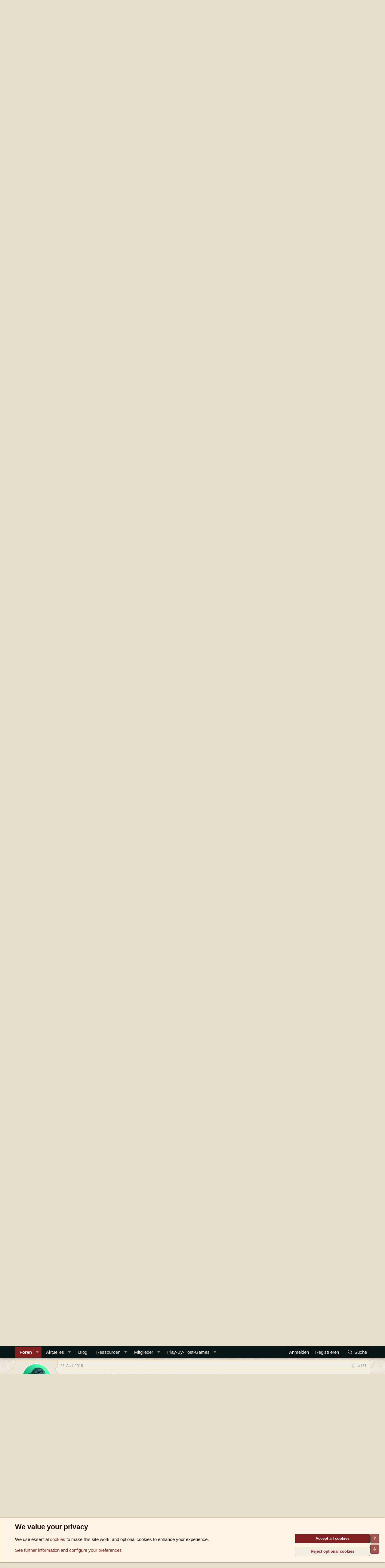

--- FILE ---
content_type: text/html; charset=utf-8
request_url: https://www.blutschwerter.de/thema/miniaturengallerie.13890/page-22
body_size: 37167
content:
<!DOCTYPE html>
<html id="XF" lang="de-DE" dir="LTR"
	data-app="public"
	data-template="thread_view"
	data-container-key="node-190"
	data-content-key="thread-13890"
	data-logged-in="false"
	data-cookie-prefix="xf_"
	data-csrf="1768984404,f000aafa4fe45d19e2fc6dc8968e580e"
	class="has-no-js template-thread_view"
	 data-run-jobs="">
<head>
	<meta charset="utf-8" />
	<meta http-equiv="X-UA-Compatible" content="IE=Edge" />
	<meta name="viewport" content="width=device-width, initial-scale=1, viewport-fit=cover">

	
	
	

	<title>Malen &amp; Basteln - Miniaturengallerie | Seite 22 | Blutschwerter.de</title>

	<link rel="manifest" href="/webmanifest.php">
	
		<meta name="theme-color" content="#081618" />
	

	<meta name="apple-mobile-web-app-title" content="Blutschwerter">
	
		<link rel="apple-touch-icon" href="/styles/b11/apple-touch-icon-152x152.png">
	

	
		
		<meta name="description" content="Die Kelten des Sessairklans sind dank über einer Woche Kranksein fertig geworden. :D Aber auch die anderen Armeen haben deutlich an Farbe zugelegt, vor..." />
		<meta property="og:description" content="Die Kelten des Sessairklans sind dank über einer Woche Kranksein fertig geworden. :D Aber auch die anderen Armeen haben deutlich an Farbe zugelegt, vor allem die Löwen, Devourer und Cynwäll.

Baal der Eroberer


Sohn des Ogmios
 

Krieger der Danu


Krieger
 

Fiannas
 

Bogenschützen" />
		<meta property="twitter:description" content="Die Kelten des Sessairklans sind dank über einer Woche Kranksein fertig geworden. :D Aber auch die anderen Armeen haben deutlich an Farbe zugelegt, vor allem die Löwen, Devourer und Cynwäll.

Baal..." />
	
	
		<meta property="og:url" content="https://www.blutschwerter.de/thema/miniaturengallerie.13890/" />
	
		<link rel="canonical" href="https://www.blutschwerter.de/thema/miniaturengallerie.13890/page-22" />
	
		<link rel="prev" href="/thema/miniaturengallerie.13890/page-21" />
	
		<link rel="next" href="/thema/miniaturengallerie.13890/page-23" />
	

	
		
	
	
	<meta property="og:site_name" content="Blutschwerter.de" />


	
	
		
	
	
	<meta property="og:type" content="website" />


	
	
		
	
	
	
		<meta property="og:title" content="Malen &amp; Basteln - Miniaturengallerie" />
		<meta property="twitter:title" content="Malen &amp; Basteln - Miniaturengallerie" />
	


	
	
	
	
		
	
	
	
		<meta property="og:image" content="https://www.blutschwerter.de/styles/b11/apple-touch-icon-152x152.png" />
		<meta property="twitter:image" content="https://www.blutschwerter.de/styles/b11/apple-touch-icon-152x152.png" />
		<meta property="twitter:card" content="summary" />
	


	

	
	

	


	<link rel="preload" href="/styles/fonts/fa/fa-light-300.woff2?_v=5.15.3" as="font" type="font/woff2" crossorigin="anonymous" />


	<link rel="preload" href="/styles/fonts/fa/fa-solid-900.woff2?_v=5.15.3" as="font" type="font/woff2" crossorigin="anonymous" />


<link rel="preload" href="/styles/fonts/fa/fa-brands-400.woff2?_v=5.15.3" as="font" type="font/woff2" crossorigin="anonymous" />

	<link rel="stylesheet" href="/css.php?css=public%3Anormalize.css%2Cpublic%3Afa.css%2Cpublic%3Acore.less%2Cpublic%3Aapp.less&amp;s=5&amp;l=2&amp;d=1735550938&amp;k=8595ca13da238a0fcfffdd1d139f3fb7a9e89321" />

	<link rel="stylesheet" href="/css.php?css=public%3Aattachments.less%2Cpublic%3Abb_code.less%2Cpublic%3Alightbox.less%2Cpublic%3Amessage.less%2Cpublic%3Anotices.less%2Cpublic%3Ashare_controls.less%2Cpublic%3Astructured_list.less%2Cpublic%3Aextra.less&amp;s=5&amp;l=2&amp;d=1735550938&amp;k=16344c19dc3904179db4c0280d2b6aba4527f9aa" />

	
		<script src="/js/xf/preamble.min.js?_v=9f3c6186"></script>
	


	
		<link rel="icon" type="image/png" href="https://www.blutschwerter.de/styles/b11/favicon.ico" sizes="32x32" />
	
	
</head>
<body data-template="thread_view">

<div class="p-pageWrapper" id="top">





<header class="p-header" id="header">
	<div class="p-header-inner">
		<div class="p-header-content">

			<div class="p-header-logo p-header-logo--image">
				<a href="/">
					<img src="/styles/b11/images/header.png" srcset="" alt="Blutschwerter.de"
						width="890" height="200" />
				</a>
			</div>

			
		</div>
	</div>
</header>





	<div class="p-navSticky p-navSticky--primary" data-xf-init="sticky-header">
		
	<nav class="p-nav">
		<div class="p-nav-inner">
			<button type="button" class="button--plain p-nav-menuTrigger button" data-xf-click="off-canvas" data-menu=".js-headerOffCanvasMenu" tabindex="0" aria-label="Menü"><span class="button-text">
				<i aria-hidden="true"></i>
			</span></button>

			<div class="p-nav-smallLogo">
				<a href="/">
					<img src="/styles/b11/images/header.png" srcset="" alt="Blutschwerter.de"
						width="890" height="200" />
				</a>
			</div>

			<div class="p-nav-scroller hScroller" data-xf-init="h-scroller" data-auto-scroll=".p-navEl.is-selected">
				<div class="hScroller-scroll">
					<ul class="p-nav-list js-offCanvasNavSource">
					
						<li>
							
	<div class="p-navEl is-selected" data-has-children="true">
		

			
	
	<a href="/"
		class="p-navEl-link p-navEl-link--splitMenu "
		
		
		data-nav-id="forums">Foren</a>


			<a data-xf-key="1"
				data-xf-click="menu"
				data-menu-pos-ref="< .p-navEl"
				class="p-navEl-splitTrigger"
				role="button"
				tabindex="0"
				aria-label="Toggle erweitert"
				aria-expanded="false"
				aria-haspopup="true"></a>

		
		
			<div class="menu menu--structural" data-menu="menu" aria-hidden="true">
				<div class="menu-content">
					
						
	
	
	<a href="/whats-new/posts/"
		class="menu-linkRow u-indentDepth0 js-offCanvasCopy "
		
		
		data-nav-id="newPosts">Neue Beiträge</a>

	

					
						
	
	
	<a href="/search/?type=post"
		class="menu-linkRow u-indentDepth0 js-offCanvasCopy "
		
		
		data-nav-id="searchForums">Foren durchsuchen</a>

	

					
				</div>
			</div>
		
	</div>

						</li>
					
						<li>
							
	<div class="p-navEl " data-has-children="true">
		

			
	
	<a href="/whats-new/"
		class="p-navEl-link p-navEl-link--splitMenu "
		
		
		data-nav-id="whatsNew">Aktuelles</a>


			<a data-xf-key="2"
				data-xf-click="menu"
				data-menu-pos-ref="< .p-navEl"
				class="p-navEl-splitTrigger"
				role="button"
				tabindex="0"
				aria-label="Toggle erweitert"
				aria-expanded="false"
				aria-haspopup="true"></a>

		
		
			<div class="menu menu--structural" data-menu="menu" aria-hidden="true">
				<div class="menu-content">
					
						
	
	
	<a href="/whats-new/posts/"
		class="menu-linkRow u-indentDepth0 js-offCanvasCopy "
		 rel="nofollow"
		
		data-nav-id="whatsNewPosts">Neue Beiträge</a>

	

					
						
	
	
	<a href="/whats-new/resources/"
		class="menu-linkRow u-indentDepth0 js-offCanvasCopy "
		 rel="nofollow"
		
		data-nav-id="xfrmNewResources">Neue Ressourcen</a>

	

					
						
	
	
	<a href="/whats-new/profile-posts/"
		class="menu-linkRow u-indentDepth0 js-offCanvasCopy "
		 rel="nofollow"
		
		data-nav-id="whatsNewProfilePosts">Profilnachrichten</a>

	

					
						
	
	
	<a href="/whats-new/latest-activity"
		class="menu-linkRow u-indentDepth0 js-offCanvasCopy "
		 rel="nofollow"
		
		data-nav-id="latestActivity">Neueste Aktivitäten</a>

	

					
				</div>
			</div>
		
	</div>

						</li>
					
						<li>
							
	<div class="p-navEl " >
		

			
	
	<a href="/blog/"
		class="p-navEl-link "
		
		data-xf-key="3"
		data-nav-id="blog">B!og</a>


			

		
		
	</div>

						</li>
					
						<li>
							
	<div class="p-navEl " data-has-children="true">
		

			
	
	<a href="/downloads/"
		class="p-navEl-link p-navEl-link--splitMenu "
		
		
		data-nav-id="xfrm">Ressourcen</a>


			<a data-xf-key="4"
				data-xf-click="menu"
				data-menu-pos-ref="< .p-navEl"
				class="p-navEl-splitTrigger"
				role="button"
				tabindex="0"
				aria-label="Toggle erweitert"
				aria-expanded="false"
				aria-haspopup="true"></a>

		
		
			<div class="menu menu--structural" data-menu="menu" aria-hidden="true">
				<div class="menu-content">
					
						
	
	
	<a href="/downloads/categories/downloads.12/"
		class="menu-linkRow u-indentDepth0 js-offCanvasCopy "
		
		
		data-nav-id="downloads">Downloads</a>

	

					
						
	
	
	<a href="https://blutschwerter.de/downloads/categories/anleitungen.35/"
		class="menu-linkRow u-indentDepth0 js-offCanvasCopy "
		
		
		data-nav-id="anleitungen">Anleitungen</a>

	

					
						
	
	
	<a href="/downloads/latest-reviews"
		class="menu-linkRow u-indentDepth0 js-offCanvasCopy "
		
		
		data-nav-id="xfrmLatestReviews">Aktuellste Rezensionen</a>

	

					
						
	
	
	<a href="/search/?type=resource"
		class="menu-linkRow u-indentDepth0 js-offCanvasCopy "
		
		
		data-nav-id="xfrmSearchResources">Ressourcen suchen</a>

	

					
				</div>
			</div>
		
	</div>

						</li>
					
						<li>
							
	<div class="p-navEl " data-has-children="true">
		

			
	
	<a href="/mitglieder/"
		class="p-navEl-link p-navEl-link--splitMenu "
		
		
		data-nav-id="members">Mitglieder</a>


			<a data-xf-key="5"
				data-xf-click="menu"
				data-menu-pos-ref="< .p-navEl"
				class="p-navEl-splitTrigger"
				role="button"
				tabindex="0"
				aria-label="Toggle erweitert"
				aria-expanded="false"
				aria-haspopup="true"></a>

		
		
			<div class="menu menu--structural" data-menu="menu" aria-hidden="true">
				<div class="menu-content">
					
						
	
	
	<a href="/mitglieder/list/"
		class="menu-linkRow u-indentDepth0 js-offCanvasCopy "
		
		
		data-nav-id="registeredMembers">Registrierte Mitglieder</a>

	

					
						
	
	
	<a href="/online/"
		class="menu-linkRow u-indentDepth0 js-offCanvasCopy "
		
		
		data-nav-id="currentVisitors">Zurzeit aktive Besucher</a>

	

					
						
	
	
	<a href="/whats-new/profile-posts/"
		class="menu-linkRow u-indentDepth0 js-offCanvasCopy "
		 rel="nofollow"
		
		data-nav-id="newProfilePosts">Profilnachrichten</a>

	

					
						
	
	
	<a href="/search/?type=profile_post"
		class="menu-linkRow u-indentDepth0 js-offCanvasCopy "
		
		
		data-nav-id="searchProfilePosts">Profilnachrichten suchen</a>

	

					
				</div>
			</div>
		
	</div>

						</li>
					
						<li>
							
	<div class="p-navEl " data-has-children="true">
		

			
	
	<a href="/play-by-post-games/"
		class="p-navEl-link p-navEl-link--splitMenu "
		
		
		data-nav-id="OnlineRPG">Play-By-Post-Games</a>


			<a data-xf-key="6"
				data-xf-click="menu"
				data-menu-pos-ref="< .p-navEl"
				class="p-navEl-splitTrigger"
				role="button"
				tabindex="0"
				aria-label="Toggle erweitert"
				aria-expanded="false"
				aria-haspopup="true"></a>

		
		
			<div class="menu menu--structural" data-menu="menu" aria-hidden="true">
				<div class="menu-content">
					
						
	
	
	<a href="/forum/fragen-koordination.204/"
		class="menu-linkRow u-indentDepth0 js-offCanvasCopy "
		
		
		data-nav-id="bOnlineRPGQuestions">Fragen & Koordination</a>

	

					
						
	
	
	<a href="/bereich/laufende-foren-spiele.365/"
		class="menu-linkRow u-indentDepth0 js-offCanvasCopy "
		
		
		data-nav-id="cv6BRunningPBPG">Aktive Spiele</a>

	
		
			
	
	
	<a href="/forum/alien-destroyer-of-worlds.379/"
		class="menu-linkRow u-indentDepth1 js-offCanvasCopy "
		
		
		data-nav-id="0">ALIEN -Destroyer of Worlds</a>

	

		
			
	
	
	<a href="/forum/cwod-crossover.355/"
		class="menu-linkRow u-indentDepth1 js-offCanvasCopy "
		
		
		data-nav-id="1">cWoD Crossover</a>

	

		
			
	
	
	<a href="/forum/exalted-rising-suns.357/"
		class="menu-linkRow u-indentDepth1 js-offCanvasCopy "
		
		
		data-nav-id="2">Exalted - Rising Suns</a>

	

		
			
	
	
	<a href="/forum/falling-empires.358/"
		class="menu-linkRow u-indentDepth1 js-offCanvasCopy "
		
		
		data-nav-id="3">Falling Empires</a>

	

		
			
	
	
	<a href="/forum/the-world-needs-you.353/"
		class="menu-linkRow u-indentDepth1 js-offCanvasCopy "
		
		
		data-nav-id="4">&quot;The World needs YOU!&quot;</a>

	

		
			
	
	
	<a href="/forum/samsoniums-shadowrun-v4-02.361/"
		class="menu-linkRow u-indentDepth1 js-offCanvasCopy "
		
		
		data-nav-id="5">Samsonium&#039;s Shadowrun V4.02</a>

	

		
			
	
	
	<a href="/forum/scion-das-schicksal-hat-dich-erwaehlt.362/"
		class="menu-linkRow u-indentDepth1 js-offCanvasCopy "
		
		
		data-nav-id="6">Scion - Das Schicksal hat dich erwählt</a>

	

		
			
	
	
	<a href="/forum/werwoelfe-blutschwerter/"
		class="menu-linkRow u-indentDepth1 js-offCanvasCopy "
		
		
		data-nav-id="7">Werwölfe von Blutschwerter</a>

	

		
			
	
	
	<a href="/forum/wuerfelfrei-und-spass-dabei.406/"
		class="menu-linkRow u-indentDepth1 js-offCanvasCopy "
		
		
		data-nav-id="8">Würfelfrei und Spaß dabei</a>

	

		
		
			<hr class="menu-separator" />
		
	

					
						
	
	
	<a href="/bereich/vampire-chronik-ahnenblut.286/"
		class="menu-linkRow u-indentDepth0 js-offCanvasCopy "
		
		
		data-nav-id="ahnenblut">Vampire Chronik 'Ahnenblut'</a>

	
		
			
	
	
	<a href="/bereich/offgame-forum.288/"
		class="menu-linkRow u-indentDepth1 js-offCanvasCopy "
		
		
		data-nav-id="ahnenblut_offgame">Offgame</a>

	

		
			
	
	
	<a href="/bereich/elysien.289/"
		class="menu-linkRow u-indentDepth1 js-offCanvasCopy "
		
		
		data-nav-id="ahnenblut_elysien">Elysien</a>

	

		
		
			<hr class="menu-separator" />
		
	

					
				</div>
			</div>
		
	</div>

						</li>
					
					</ul>
				</div>
			</div>

			<div class="p-nav-opposite">
				<div class="p-navgroup p-account p-navgroup--guest">
					
						<a href="/login/" class="p-navgroup-link p-navgroup-link--textual p-navgroup-link--logIn"
							data-xf-click="overlay" data-follow-redirects="on">
							<span class="p-navgroup-linkText">Anmelden</span>
						</a>
						
							<a href="/register/" class="p-navgroup-link p-navgroup-link--textual p-navgroup-link--register"
								data-xf-click="overlay" data-follow-redirects="on">
								<span class="p-navgroup-linkText">Registrieren</span>
							</a>
						
					
				</div>

				<div class="p-navgroup p-discovery">
					<a href="/whats-new/"
						class="p-navgroup-link p-navgroup-link--iconic p-navgroup-link--whatsnew"
						aria-label="Aktuelles"
						title="Aktuelles">
						<i aria-hidden="true"></i>
						<span class="p-navgroup-linkText">Aktuelles</span>
					</a>

					
						<a href="/search/"
							class="p-navgroup-link p-navgroup-link--iconic p-navgroup-link--search"
							data-xf-click="menu"
							data-xf-key="/"
							aria-label="Suche"
							aria-expanded="false"
							aria-haspopup="true"
							title="Suche">
							<i aria-hidden="true"></i>
							<span class="p-navgroup-linkText">Suche</span>
						</a>
						<div class="menu menu--structural menu--wide" data-menu="menu" aria-hidden="true">
							<form action="/search/search" method="post"
								class="menu-content"
								data-xf-init="quick-search">

								<h3 class="menu-header">Suche</h3>
								
								<div class="menu-row">
									
										<div class="inputGroup inputGroup--joined">
											<input type="text" class="input" name="keywords" placeholder="Suche…" aria-label="Suche" data-menu-autofocus="true" />
											
			<select name="constraints" class="js-quickSearch-constraint input" aria-label="Suchen in">
				<option value="">Überall</option>
<option value="{&quot;search_type&quot;:&quot;post&quot;}">Themen</option>
<option value="{&quot;search_type&quot;:&quot;post&quot;,&quot;c&quot;:{&quot;nodes&quot;:[190],&quot;child_nodes&quot;:1}}">Dieses Forum</option>
<option value="{&quot;search_type&quot;:&quot;post&quot;,&quot;c&quot;:{&quot;thread&quot;:13890}}">Dieses Thema</option>

			</select>
		
										</div>
									
								</div>

								
								<div class="menu-row">
									<label class="iconic"><input type="checkbox"  name="c[title_only]" value="1" /><i aria-hidden="true"></i><span class="iconic-label">Nur Titel durchsuchen

												
													<span tabindex="0" role="button"
														data-xf-init="tooltip" data-trigger="hover focus click" title="Schlagworte auch durchsuchen">

														<i class="fa--xf far fa-question-circle u-muted u-smaller" aria-hidden="true"></i>
													</span></span></label>

								</div>
								
								<div class="menu-row">
									<div class="inputGroup">
										<span class="inputGroup-text" id="ctrl_search_menu_by_member">Von:</span>
										<input type="text" class="input" name="c[users]" data-xf-init="auto-complete" placeholder="Mitglied" aria-labelledby="ctrl_search_menu_by_member" />
									</div>
								</div>
								<div class="menu-footer">
									<span class="menu-footer-controls">
										<button type="submit" class="button--primary button button--icon button--icon--search"><span class="button-text">Suche</span></button>
										<a href="/search/" class="button"><span class="button-text">Erweiterte Suche…</span></a>
									</span>
								</div>

								<input type="hidden" name="_xfToken" value="1768984404,f000aafa4fe45d19e2fc6dc8968e580e" />
							</form>
						</div>
					
				</div>
			</div>
		</div>
	</nav>

	</div>
	
	
		<div class="p-sectionLinks">
			<div class="p-sectionLinks-inner hScroller" data-xf-init="h-scroller">
				<div class="hScroller-scroll">
					<ul class="p-sectionLinks-list">
					
						<li>
							
	<div class="p-navEl " >
		

			
	
	<a href="/whats-new/posts/"
		class="p-navEl-link "
		
		data-xf-key="alt+1"
		data-nav-id="newPosts">Neue Beiträge</a>


			

		
		
	</div>

						</li>
					
						<li>
							
	<div class="p-navEl " >
		

			
	
	<a href="/search/?type=post"
		class="p-navEl-link "
		
		data-xf-key="alt+2"
		data-nav-id="searchForums">Foren durchsuchen</a>


			

		
		
	</div>

						</li>
					
					</ul>
				</div>
			</div>
		</div>
	



<div class="offCanvasMenu offCanvasMenu--nav js-headerOffCanvasMenu" data-menu="menu" aria-hidden="true" data-ocm-builder="navigation">
	<div class="offCanvasMenu-backdrop" data-menu-close="true"></div>
	<div class="offCanvasMenu-content">
		<div class="offCanvasMenu-header">
			Menü
			<a class="offCanvasMenu-closer" data-menu-close="true" role="button" tabindex="0" aria-label="Schließen"></a>
		</div>
		
			<div class="p-offCanvasRegisterLink">
				<div class="offCanvasMenu-linkHolder">
					<a href="/login/" class="offCanvasMenu-link" data-xf-click="overlay" data-menu-close="true">
						Anmelden
					</a>
				</div>
				<hr class="offCanvasMenu-separator" />
				
					<div class="offCanvasMenu-linkHolder">
						<a href="/register/" class="offCanvasMenu-link" data-xf-click="overlay" data-menu-close="true">
							Registrieren
						</a>
					</div>
					<hr class="offCanvasMenu-separator" />
				
			</div>
		
		<div class="js-offCanvasNavTarget"></div>
		<div class="offCanvasMenu-installBanner js-installPromptContainer" style="display: none;" data-xf-init="install-prompt">
			<div class="offCanvasMenu-installBanner-header">App installieren</div>
			<button type="button" class="js-installPromptButton button"><span class="button-text">Installieren</span></button>
			<template class="js-installTemplateIOS">
				<div class="overlay-title">How to install the app on iOS</div>
				<div class="block-body">
					<div class="block-row">
						<p>
							Follow along with the video below to see how to install our site as a web app on your home screen.
						</p>
						<p style="text-align: center">
							<video src="/styles/default/xenforo/add_to_home.mp4"
								width="280" height="480" autoplay loop muted playsinline></video>
						</p>
						<p>
							<small><strong>Anmerkung:</strong> This feature may not be available in some browsers.</small>
						</p>
					</div>
				</div>
			</template>
		</div>
	</div>
</div>

<div class="p-body">
	<div class="p-body-inner">
		<!--XF:EXTRA_OUTPUT-->

		

		

		
		
	
		<ul class="p-breadcrumbs "
			itemscope itemtype="https://schema.org/BreadcrumbList">
		
			

			
			

			
				
				
	<li itemprop="itemListElement" itemscope itemtype="https://schema.org/ListItem">
		<a href="/" itemprop="item">
			<span itemprop="name">Foren</span>
		</a>
		<meta itemprop="position" content="1" />
	</li>

			

			
			
				
				
	<li itemprop="itemListElement" itemscope itemtype="https://schema.org/ListItem">
		<a href="/bereich/andere-spiele.183/" itemprop="item">
			<span itemprop="name">Andere Spiele</span>
		</a>
		<meta itemprop="position" content="2" />
	</li>

			
				
				
	<li itemprop="itemListElement" itemscope itemtype="https://schema.org/ListItem">
		<a href="/forum/tabletop/" itemprop="item">
			<span itemprop="name">Tabletops</span>
		</a>
		<meta itemprop="position" content="3" />
	</li>

			

		
		</ul>
	

		

		
	<noscript class="js-jsWarning"><div class="blockMessage blockMessage--important blockMessage--iconic u-noJsOnly">JavaScript ist deaktiviert. Für eine bessere Darstellung aktiviere bitte JavaScript in deinem Browser, bevor du fortfährst.</div></noscript>

		
	<div class="blockMessage blockMessage--important blockMessage--iconic js-browserWarning" style="display: none">Du verwendest einen veralteten Browser. Es ist möglich, dass diese oder andere Websites nicht korrekt angezeigt werden.<br />Du solltest ein Upgrade durchführen oder einen <a href="https://www.google.com/chrome/browser/" target="_blank">alternativen Browser</a> verwenden.</div>


		
			<div class="p-body-header">
			
				
					<div class="p-title ">
					
						
							<h1 class="p-title-value"><span class="label label--orange" dir="auto">Malen &amp; Basteln</span><span class="label-append">&nbsp;</span>Miniaturengallerie</h1>
						
						
					
					</div>
				

				
					<div class="p-description">
	<ul class="listInline listInline--bullet">
		<li>
			<i class="fa--xf fal fa-user" aria-hidden="true" title="Ersteller"></i>
			<span class="u-srOnly">Ersteller</span>

			<a href="/mitglieder/samael.2754/" class="username  u-concealed" dir="auto" data-user-id="2754" data-xf-init="member-tooltip">Samael</a>
		</li>
		<li>
			<i class="fa--xf fal fa-clock" aria-hidden="true" title="Erstellt am"></i>
			<span class="u-srOnly">Erstellt am</span>

			<a href="/thema/miniaturengallerie.13890/" class="u-concealed"><time  class="u-dt" dir="auto" datetime="2005-10-29T19:44:58+0200" data-time="1130607898" data-date-string="29. Oktober 2005" data-time-string="19:44" title="29. Oktober 2005 um 19:44">29. Oktober 2005</time></a>
		</li>
		
	</ul>
</div>
				
			
			</div>
		

		<div class="p-body-main  ">
			
			<div class="p-body-contentCol"></div>
			

			

			<div class="p-body-content">
				
				<div class="p-body-pageContent">










	
	
	
		
	
	
	


	
	
	
		
	
	
	


	
	
		
	
	
	


	
	










	



	

	
		
	



















<div class="block block--messages" data-xf-init="" data-type="post" data-href="/inline-mod/" data-search-target="*">

	<span class="u-anchorTarget" id="posts"></span>

	
		
	

	

	<div class="block-outer"><div class="block-outer-main"><nav class="pageNavWrapper pageNavWrapper--mixed ">



<div class="pageNav pageNav--skipStart ">
	
		<a href="/thema/miniaturengallerie.13890/page-21" class="pageNav-jump pageNav-jump--prev">Vorherige</a>
	

	<ul class="pageNav-main">
		

	
		<li class="pageNav-page "><a href="/thema/miniaturengallerie.13890/">1</a></li>
	


		
			
				<li class="pageNav-page pageNav-page--skip pageNav-page--skipStart">
					<a data-xf-init="tooltip" title="Wechsle zu Seite"
						data-xf-click="menu"
						role="button" tabindex="0" aria-expanded="false" aria-haspopup="true">…</a>
					

	<div class="menu menu--pageJump" data-menu="menu" aria-hidden="true">
		<div class="menu-content">
			<h4 class="menu-header">Wechsle zu Seite</h4>
			<div class="menu-row" data-xf-init="page-jump" data-page-url="/thema/miniaturengallerie.13890/page-%page%">
				<div class="inputGroup inputGroup--numbers">
					<div class="inputGroup inputGroup--numbers inputNumber" data-xf-init="number-box"><input type="number" pattern="\d*" class="input input--number js-numberBoxTextInput input input--numberNarrow js-pageJumpPage" value="19"  min="1" max="24" step="1" required="required" data-menu-autofocus="true" /></div>
					<span class="inputGroup-text"><button type="button" class="js-pageJumpGo button"><span class="button-text">Weiter</span></button></span>
				</div>
			</div>
		</div>
	</div>

				</li>
			
		

		
			

	
		<li class="pageNav-page pageNav-page--earlier"><a href="/thema/miniaturengallerie.13890/page-20">20</a></li>
	

		
			

	
		<li class="pageNav-page pageNav-page--earlier"><a href="/thema/miniaturengallerie.13890/page-21">21</a></li>
	

		
			

	
		<li class="pageNav-page pageNav-page--current "><a href="/thema/miniaturengallerie.13890/page-22">22</a></li>
	

		
			

	
		<li class="pageNav-page pageNav-page--later"><a href="/thema/miniaturengallerie.13890/page-23">23</a></li>
	

		

		

		

	
		<li class="pageNav-page "><a href="/thema/miniaturengallerie.13890/page-24">24</a></li>
	

	</ul>

	
		<a href="/thema/miniaturengallerie.13890/page-23" class="pageNav-jump pageNav-jump--next">Nächste</a>
	
</div>

<div class="pageNavSimple">
	
		<a href="/thema/miniaturengallerie.13890/"
			class="pageNavSimple-el pageNavSimple-el--first"
			data-xf-init="tooltip" title="Erste">
			<i aria-hidden="true"></i> <span class="u-srOnly">Erste</span>
		</a>
		<a href="/thema/miniaturengallerie.13890/page-21" class="pageNavSimple-el pageNavSimple-el--prev">
			<i aria-hidden="true"></i> Vorherige
		</a>
	

	<a class="pageNavSimple-el pageNavSimple-el--current"
		data-xf-init="tooltip" title="Wechsle zu Seite"
		data-xf-click="menu" role="button" tabindex="0" aria-expanded="false" aria-haspopup="true">
		22 von 24
	</a>
	

	<div class="menu menu--pageJump" data-menu="menu" aria-hidden="true">
		<div class="menu-content">
			<h4 class="menu-header">Wechsle zu Seite</h4>
			<div class="menu-row" data-xf-init="page-jump" data-page-url="/thema/miniaturengallerie.13890/page-%page%">
				<div class="inputGroup inputGroup--numbers">
					<div class="inputGroup inputGroup--numbers inputNumber" data-xf-init="number-box"><input type="number" pattern="\d*" class="input input--number js-numberBoxTextInput input input--numberNarrow js-pageJumpPage" value="22"  min="1" max="24" step="1" required="required" data-menu-autofocus="true" /></div>
					<span class="inputGroup-text"><button type="button" class="js-pageJumpGo button"><span class="button-text">Weiter</span></button></span>
				</div>
			</div>
		</div>
	</div>


	
		<a href="/thema/miniaturengallerie.13890/page-23" class="pageNavSimple-el pageNavSimple-el--next">
			Nächste <i aria-hidden="true"></i>
		</a>
		<a href="/thema/miniaturengallerie.13890/page-24"
			class="pageNavSimple-el pageNavSimple-el--last"
			data-xf-init="tooltip" title="Letzte">
			<i aria-hidden="true"></i> <span class="u-srOnly">Letzte</span>
		</a>
	
</div>

</nav>



</div></div>

	

	
		
	<div class="block-outer js-threadStatusField"></div>

	

	<div class="block-container lbContainer"
		data-xf-init="lightbox select-to-quote"
		data-message-selector=".js-post"
		data-lb-id="thread-13890"
		data-lb-universal="0">

		<div class="block-body js-replyNewMessageContainer">
			
				

					

					
						

	
	

	

	
	<article class="message message--post js-post js-inlineModContainer  "
		data-author="Atreju"
		data-content="post-1838232"
		id="js-post-1838232"
		itemscope itemtype="https://schema.org/Comment" itemid="https://www.blutschwerter.de/posts/1838232/">

		
			<meta itemprop="parentItem" itemscope itemid="https://www.blutschwerter.de/thema/miniaturengallerie.13890/" />
		

		<span class="u-anchorTarget" id="post-1838232"></span>

		
			<div class="message-inner">
				
					<div class="message-cell message-cell--user">
						

	<section class="message-user"
		itemprop="author" itemscope itemtype="https://schema.org/Person" itemid="https://www.blutschwerter.de/mitglieder/atreju.4906/">

		
			<meta itemprop="url" content="https://www.blutschwerter.de/mitglieder/atreju.4906/" />
		

		<div class="message-avatar ">
			<div class="message-avatar-wrapper">
				<a href="/mitglieder/atreju.4906/" class="avatar avatar--m" data-user-id="4906" data-xf-init="member-tooltip">
			<img src="/data/avatars/m/4/4906.jpg?1349038960" srcset="/data/avatars/l/4/4906.jpg?1349038960 2x" alt="Atreju" class="avatar-u4906-m" width="96" height="96" loading="lazy" itemprop="image" /> 
		</a>
				
			</div>
		</div>
		<div class="message-userDetails">
			<h4 class="message-name"><a href="/mitglieder/atreju.4906/" class="username " dir="auto" data-user-id="4906" data-xf-init="member-tooltip"><span itemprop="name">Atreju</span></a></h4>
			<h5 class="userTitle message-userTitle" dir="auto" itemprop="jobTitle">breakfast epiphany</h5>
			
		</div>
		
			
			
				<div class="message-userExtras">
				
					
						<dl class="pairs pairs--justified">
							<dt>Registriert</dt>
							<dd>9. Oktober 2006</dd>
						</dl>
					
					
						<dl class="pairs pairs--justified">
							<dt>Beiträge</dt>
							<dd>2.744</dd>
						</dl>
					
					
					
					
					
					
					
					
						

	

						
					
				
				</div>
			
		
		<span class="message-userArrow"></span>
	</section>

					</div>
				

				
					<div class="message-cell message-cell--main">
					
						<div class="message-main js-quickEditTarget">

							
								

	

	<header class="message-attribution message-attribution--split">
		<ul class="message-attribution-main listInline ">
			
			
			<li class="u-concealed">
				<a href="/thema/miniaturengallerie.13890/post-1838232" rel="nofollow" itemprop="url">
					<time  class="u-dt" dir="auto" datetime="2014-12-06T12:16:56+0100" data-time="1417864616" data-date-string="6. Dezember 2014" data-time-string="12:16" title="6. Dezember 2014 um 12:16" itemprop="datePublished">6. Dezember 2014</time>
				</a>
			</li>
			
		</ul>

		<ul class="message-attribution-opposite message-attribution-opposite--list ">
			
			<li>
				<a href="/thema/miniaturengallerie.13890/post-1838232"
					class="message-attribution-gadget"
					data-xf-init="share-tooltip"
					data-href="/posts/1838232/share"
					aria-label="Teilen"
					rel="nofollow">
					<i class="fa--xf fal fa-share-alt" aria-hidden="true"></i>
				</a>
			</li>
			
			
				<li>
					<a href="/thema/miniaturengallerie.13890/post-1838232" rel="nofollow">
						#421
					</a>
				</li>
			
		</ul>
	</header>

							

							<div class="message-content js-messageContent">
							

								
									
	
	
	

								

								
									
	

	<div class="message-userContent lbContainer js-lbContainer "
		data-lb-id="post-1838232"
		data-lb-caption-desc="Atreju &middot; 6. Dezember 2014 um 12:16">

		

		<article class="message-body js-selectToQuote">
			
				
			

			<div itemprop="text">
				
					<div class="bbWrapper">Die Kelten des Sessairklans sind dank über einer Woche Kranksein fertig geworden. <img src="[data-uri]" class="smilie smilie--sprite smilie--sprite8" alt=":D" title="Big Grin    :D" loading="lazy" data-shortname=":D" /> Aber auch die anderen Armeen haben deutlich an Farbe zugelegt, vor allem die Löwen, Devourer und Cynwäll.<br />
<br />
Baal der Eroberer<br />
<a href="https://www.blutschwerter.de/attachments/baal1-jpg.20908/"
		target="_blank"><img src="https://www.blutschwerter.de/data/attachments/20/20910-a66df5edcc70dbf8ce8ab0ab97e8fe10.jpg"
		class="bbImage "
		style=""
		alt="baal1.JPG"
		title="baal1.JPG"
		width="84" height="99" loading="lazy" /></a><br />
<br />
Sohn des Ogmios<br />
<a href="https://www.blutschwerter.de/attachments/ogmios1-jpg.20909/"
		target="_blank"><img src="https://www.blutschwerter.de/data/attachments/20/20911-08ea68aa9d32bdc26bda5105c79e0eca.jpg"
		class="bbImage "
		style=""
		alt="ogmios1.JPG"
		title="ogmios1.JPG"
		width="67" height="99" loading="lazy" /></a> <br />
<br />
Krieger der Danu<br />
<a href="https://www.blutschwerter.de/attachments/danu1-jpg.20910/"
		target="_blank"><img src="https://www.blutschwerter.de/data/attachments/20/20912-21d41f5297d2e666cc512b76ab572529.jpg"
		class="bbImage "
		style=""
		alt="danu1.JPG"
		title="danu1.JPG"
		width="99" height="57" loading="lazy" /></a><br />
<br />
Krieger<br />
<a href="https://www.blutschwerter.de/attachments/krieger1-jpg.20911/"
		target="_blank"><img src="https://www.blutschwerter.de/data/attachments/20/20913-8bf0e9f714b689baa9f66e4c721f574b.jpg"
		class="bbImage "
		style=""
		alt="krieger1.JPG"
		title="krieger1.JPG"
		width="98" height="56" loading="lazy" /></a> <br />
<br />
Fiannas<br />
<a href="https://www.blutschwerter.de/attachments/fianna1-jpg.20912/"
		target="_blank"><img src="https://www.blutschwerter.de/data/attachments/20/20914-1c6ede84c068201913469e7244323196.jpg"
		class="bbImage "
		style=""
		alt="fianna1.JPG"
		title="fianna1.JPG"
		width="98" height="52" loading="lazy" /></a> <br />
<br />
Bogenschützen<br />
<a href="https://www.blutschwerter.de/attachments/bogen1-jpg.20913/"
		target="_blank"><img src="https://www.blutschwerter.de/data/attachments/20/20915-0ce4f3af209c5127d0ed50b4e901a37f.jpg"
		class="bbImage "
		style=""
		alt="bogen1.JPG"
		title="bogen1.JPG"
		width="98" height="55" loading="lazy" /></a></div>
				
			</div>

			<div class="js-selectToQuoteEnd">&nbsp;</div>
			
				
			
		</article>

		

									

			
	

		
	</div>

								

								
									
	

	

								

								
									
	

								

							
							</div>

							
								
	

	<footer class="message-footer">
		
			<div class="message-microdata" itemprop="interactionStatistic" itemtype="https://schema.org/InteractionCounter" itemscope>
				<meta itemprop="userInteractionCount" content="1" />
				<meta itemprop="interactionType" content="https://schema.org/LikeAction" />
			</div>
		

		
			<div class="message-actionBar actionBar">
				
					
	
		<div class="actionBar-set actionBar-set--external">
		
			

			
				

				

				<a href="/thema/miniaturengallerie.13890/reply?quote=1838232"
					class="actionBar-action actionBar-action--reply"
					title="Antworte, indem du diesen Beitrag zitierst"
					rel="nofollow"
					data-xf-click="quote"
					data-quote-href="/posts/1838232/quote">Zitieren</a>
			
		
		</div>
	

	

				
			</div>
		

		<div class="reactionsBar js-reactionsList is-active">
			
	
	
		<ul class="reactionSummary">
		
			<li><span class="reaction reaction--small reaction--1" data-reaction-id="1"><i aria-hidden="true"></i><img src="[data-uri]" class="reaction-sprite js-reaction" alt="Like" title="Like" /></span></li>
		
		</ul>
	


<span class="u-srOnly">Reaktionen:</span>
<a class="reactionsBar-link" href="/posts/1838232/reactions" data-xf-click="overlay" data-cache="false" rel="nofollow"><bdi>Archan dra Krull</bdi></a>
		</div>

		<div class="js-historyTarget message-historyTarget toggleTarget" data-href="trigger-href"></div>
	</footer>

							
						</div>

					
					</div>
				
			</div>
		
	</article>

	
	

					

					

				

					

					
						

	
	

	

	
	<article class="message message--post js-post js-inlineModContainer  "
		data-author="Archan dra Krull"
		data-content="post-1838245"
		id="js-post-1838245"
		itemscope itemtype="https://schema.org/Comment" itemid="https://www.blutschwerter.de/posts/1838245/">

		
			<meta itemprop="parentItem" itemscope itemid="https://www.blutschwerter.de/thema/miniaturengallerie.13890/" />
		

		<span class="u-anchorTarget" id="post-1838245"></span>

		
			<div class="message-inner">
				
					<div class="message-cell message-cell--user">
						

	<section class="message-user"
		itemprop="author" itemscope itemtype="https://schema.org/Person" itemid="https://www.blutschwerter.de/mitglieder/archan-dra-krull.3645/">

		
			<meta itemprop="url" content="https://www.blutschwerter.de/mitglieder/archan-dra-krull.3645/" />
		

		<div class="message-avatar ">
			<div class="message-avatar-wrapper">
				<a href="/mitglieder/archan-dra-krull.3645/" class="avatar avatar--m" data-user-id="3645" data-xf-init="member-tooltip">
			<img src="/data/avatars/m/3/3645.jpg?1323855143"  alt="Archan dra Krull" class="avatar-u3645-m" width="96" height="96" loading="lazy" itemprop="image" /> 
		</a>
				
			</div>
		</div>
		<div class="message-userDetails">
			<h4 class="message-name"><a href="/mitglieder/archan-dra-krull.3645/" class="username " dir="auto" data-user-id="3645" data-xf-init="member-tooltip"><span itemprop="name">Archan dra Krull</span></a></h4>
			<h5 class="userTitle message-userTitle" dir="auto" itemprop="jobTitle">Alter gemeiner SL</h5>
			<div class="userBanner userBanner userBanner--ukraine message-userBanner" itemprop="jobTitle"><span class="userBanner-before"></span><strong>#StandWithUkraine</strong><span class="userBanner-after"></span></div>
		</div>
		
			
			
				<div class="message-userExtras">
				
					
						<dl class="pairs pairs--justified">
							<dt>Registriert</dt>
							<dd>9. Februar 2006</dd>
						</dl>
					
					
						<dl class="pairs pairs--justified">
							<dt>Beiträge</dt>
							<dd>1.809</dd>
						</dl>
					
					
					
					
					
					
					
					
						

	

						
							

	

						
					
				
				</div>
			
		
		<span class="message-userArrow"></span>
	</section>

					</div>
				

				
					<div class="message-cell message-cell--main">
					
						<div class="message-main js-quickEditTarget">

							
								

	

	<header class="message-attribution message-attribution--split">
		<ul class="message-attribution-main listInline ">
			
			
			<li class="u-concealed">
				<a href="/thema/miniaturengallerie.13890/post-1838245" rel="nofollow" itemprop="url">
					<time  class="u-dt" dir="auto" datetime="2014-12-06T13:56:38+0100" data-time="1417870598" data-date-string="6. Dezember 2014" data-time-string="13:56" title="6. Dezember 2014 um 13:56" itemprop="datePublished">6. Dezember 2014</time>
				</a>
			</li>
			
		</ul>

		<ul class="message-attribution-opposite message-attribution-opposite--list ">
			
			<li>
				<a href="/thema/miniaturengallerie.13890/post-1838245"
					class="message-attribution-gadget"
					data-xf-init="share-tooltip"
					data-href="/posts/1838245/share"
					aria-label="Teilen"
					rel="nofollow">
					<i class="fa--xf fal fa-share-alt" aria-hidden="true"></i>
				</a>
			</li>
			
			
				<li>
					<a href="/thema/miniaturengallerie.13890/post-1838245" rel="nofollow">
						#422
					</a>
				</li>
			
		</ul>
	</header>

							

							<div class="message-content js-messageContent">
							

								
									
	
	
	

								

								
									
	

	<div class="message-userContent lbContainer js-lbContainer "
		data-lb-id="post-1838245"
		data-lb-caption-desc="Archan dra Krull &middot; 6. Dezember 2014 um 13:56">

		

		<article class="message-body js-selectToQuote">
			
				
			

			<div itemprop="text">
				
					<div class="bbWrapper">sehr schön geworden <img src="[data-uri]" class="smilie smilie--sprite smilie--sprite24" alt="(y)" title="Thumbs Up    (y)" loading="lazy" data-shortname="(y)" /></div>
				
			</div>

			<div class="js-selectToQuoteEnd">&nbsp;</div>
			
				
			
		</article>

		

									

	</div>

								

								
									
	

	

								

								
									
	

								

							
							</div>

							
								
	

	<footer class="message-footer">
		
			<div class="message-microdata" itemprop="interactionStatistic" itemtype="https://schema.org/InteractionCounter" itemscope>
				<meta itemprop="userInteractionCount" content="0" />
				<meta itemprop="interactionType" content="https://schema.org/LikeAction" />
			</div>
		

		
			<div class="message-actionBar actionBar">
				
					
	
		<div class="actionBar-set actionBar-set--external">
		
			

			
				

				

				<a href="/thema/miniaturengallerie.13890/reply?quote=1838245"
					class="actionBar-action actionBar-action--reply"
					title="Antworte, indem du diesen Beitrag zitierst"
					rel="nofollow"
					data-xf-click="quote"
					data-quote-href="/posts/1838245/quote">Zitieren</a>
			
		
		</div>
	

	

				
			</div>
		

		<div class="reactionsBar js-reactionsList ">
			
		</div>

		<div class="js-historyTarget message-historyTarget toggleTarget" data-href="trigger-href"></div>
	</footer>

							
						</div>

					
					</div>
				
			</div>
		
	</article>

	
	

					

					

				

					

					
						

	
	

	

	
	<article class="message message--post js-post js-inlineModContainer  "
		data-author="Atreju"
		data-content="post-1838256"
		id="js-post-1838256"
		itemscope itemtype="https://schema.org/Comment" itemid="https://www.blutschwerter.de/posts/1838256/">

		
			<meta itemprop="parentItem" itemscope itemid="https://www.blutschwerter.de/thema/miniaturengallerie.13890/" />
		

		<span class="u-anchorTarget" id="post-1838256"></span>

		
			<div class="message-inner">
				
					<div class="message-cell message-cell--user">
						

	<section class="message-user"
		itemprop="author" itemscope itemtype="https://schema.org/Person" itemid="https://www.blutschwerter.de/mitglieder/atreju.4906/">

		
			<meta itemprop="url" content="https://www.blutschwerter.de/mitglieder/atreju.4906/" />
		

		<div class="message-avatar ">
			<div class="message-avatar-wrapper">
				<a href="/mitglieder/atreju.4906/" class="avatar avatar--m" data-user-id="4906" data-xf-init="member-tooltip">
			<img src="/data/avatars/m/4/4906.jpg?1349038960" srcset="/data/avatars/l/4/4906.jpg?1349038960 2x" alt="Atreju" class="avatar-u4906-m" width="96" height="96" loading="lazy" itemprop="image" /> 
		</a>
				
			</div>
		</div>
		<div class="message-userDetails">
			<h4 class="message-name"><a href="/mitglieder/atreju.4906/" class="username " dir="auto" data-user-id="4906" data-xf-init="member-tooltip"><span itemprop="name">Atreju</span></a></h4>
			<h5 class="userTitle message-userTitle" dir="auto" itemprop="jobTitle">breakfast epiphany</h5>
			
		</div>
		
			
			
				<div class="message-userExtras">
				
					
						<dl class="pairs pairs--justified">
							<dt>Registriert</dt>
							<dd>9. Oktober 2006</dd>
						</dl>
					
					
						<dl class="pairs pairs--justified">
							<dt>Beiträge</dt>
							<dd>2.744</dd>
						</dl>
					
					
					
					
					
					
					
					
						

	

						
					
				
				</div>
			
		
		<span class="message-userArrow"></span>
	</section>

					</div>
				

				
					<div class="message-cell message-cell--main">
					
						<div class="message-main js-quickEditTarget">

							
								

	

	<header class="message-attribution message-attribution--split">
		<ul class="message-attribution-main listInline ">
			
			
			<li class="u-concealed">
				<a href="/thema/miniaturengallerie.13890/post-1838256" rel="nofollow" itemprop="url">
					<time  class="u-dt" dir="auto" datetime="2014-12-06T14:17:14+0100" data-time="1417871834" data-date-string="6. Dezember 2014" data-time-string="14:17" title="6. Dezember 2014 um 14:17" itemprop="datePublished">6. Dezember 2014</time>
				</a>
			</li>
			
		</ul>

		<ul class="message-attribution-opposite message-attribution-opposite--list ">
			
			<li>
				<a href="/thema/miniaturengallerie.13890/post-1838256"
					class="message-attribution-gadget"
					data-xf-init="share-tooltip"
					data-href="/posts/1838256/share"
					aria-label="Teilen"
					rel="nofollow">
					<i class="fa--xf fal fa-share-alt" aria-hidden="true"></i>
				</a>
			</li>
			
			
				<li>
					<a href="/thema/miniaturengallerie.13890/post-1838256" rel="nofollow">
						#423
					</a>
				</li>
			
		</ul>
	</header>

							

							<div class="message-content js-messageContent">
							

								
									
	
	
	

								

								
									
	

	<div class="message-userContent lbContainer js-lbContainer "
		data-lb-id="post-1838256"
		data-lb-caption-desc="Atreju &middot; 6. Dezember 2014 um 14:17">

		

		<article class="message-body js-selectToQuote">
			
				
			

			<div itemprop="text">
				
					<div class="bbWrapper">Danke. Hab mich selbst ein wenig drüber gewundert, daß ich dann gerade die Kelten fertig gemalt habe, aber ist schön so. Bin auch mal auf ihren ersten Einsatz gespannt, denn bislang hab ich weder selbst Sessair gespielt noch gegen sie.<br />
Noch 6 Armeen... Es bleibt spannend, welche als nächstes fertig wird. Ich hab jetzt auch das Zeug für die Eisbasen bekommen und werde das mal ausprobieren. Natürlich, wie es sich gehört, über Weihnachten und Neujahr, da passt die Stimmung. Und für die Zwerge arbeite ich an Lavabasen.</div>
				
			</div>

			<div class="js-selectToQuoteEnd">&nbsp;</div>
			
				
			
		</article>

		

									

	</div>

								

								
									
	

	

								

								
									
	

								

							
							</div>

							
								
	

	<footer class="message-footer">
		
			<div class="message-microdata" itemprop="interactionStatistic" itemtype="https://schema.org/InteractionCounter" itemscope>
				<meta itemprop="userInteractionCount" content="0" />
				<meta itemprop="interactionType" content="https://schema.org/LikeAction" />
			</div>
		

		
			<div class="message-actionBar actionBar">
				
					
	
		<div class="actionBar-set actionBar-set--external">
		
			

			
				

				

				<a href="/thema/miniaturengallerie.13890/reply?quote=1838256"
					class="actionBar-action actionBar-action--reply"
					title="Antworte, indem du diesen Beitrag zitierst"
					rel="nofollow"
					data-xf-click="quote"
					data-quote-href="/posts/1838256/quote">Zitieren</a>
			
		
		</div>
	

	

				
			</div>
		

		<div class="reactionsBar js-reactionsList ">
			
		</div>

		<div class="js-historyTarget message-historyTarget toggleTarget" data-href="trigger-href"></div>
	</footer>

							
						</div>

					
					</div>
				
			</div>
		
	</article>

	
	

					

					

				

					

					
						

	
	

	

	
	<article class="message message--post js-post js-inlineModContainer  "
		data-author="Atreju"
		data-content="post-1842887"
		id="js-post-1842887"
		itemscope itemtype="https://schema.org/Comment" itemid="https://www.blutschwerter.de/posts/1842887/">

		
			<meta itemprop="parentItem" itemscope itemid="https://www.blutschwerter.de/thema/miniaturengallerie.13890/" />
		

		<span class="u-anchorTarget" id="post-1842887"></span>

		
			<div class="message-inner">
				
					<div class="message-cell message-cell--user">
						

	<section class="message-user"
		itemprop="author" itemscope itemtype="https://schema.org/Person" itemid="https://www.blutschwerter.de/mitglieder/atreju.4906/">

		
			<meta itemprop="url" content="https://www.blutschwerter.de/mitglieder/atreju.4906/" />
		

		<div class="message-avatar ">
			<div class="message-avatar-wrapper">
				<a href="/mitglieder/atreju.4906/" class="avatar avatar--m" data-user-id="4906" data-xf-init="member-tooltip">
			<img src="/data/avatars/m/4/4906.jpg?1349038960" srcset="/data/avatars/l/4/4906.jpg?1349038960 2x" alt="Atreju" class="avatar-u4906-m" width="96" height="96" loading="lazy" itemprop="image" /> 
		</a>
				
			</div>
		</div>
		<div class="message-userDetails">
			<h4 class="message-name"><a href="/mitglieder/atreju.4906/" class="username " dir="auto" data-user-id="4906" data-xf-init="member-tooltip"><span itemprop="name">Atreju</span></a></h4>
			<h5 class="userTitle message-userTitle" dir="auto" itemprop="jobTitle">breakfast epiphany</h5>
			
		</div>
		
			
			
				<div class="message-userExtras">
				
					
						<dl class="pairs pairs--justified">
							<dt>Registriert</dt>
							<dd>9. Oktober 2006</dd>
						</dl>
					
					
						<dl class="pairs pairs--justified">
							<dt>Beiträge</dt>
							<dd>2.744</dd>
						</dl>
					
					
					
					
					
					
					
					
						

	

						
					
				
				</div>
			
		
		<span class="message-userArrow"></span>
	</section>

					</div>
				

				
					<div class="message-cell message-cell--main">
					
						<div class="message-main js-quickEditTarget">

							
								

	

	<header class="message-attribution message-attribution--split">
		<ul class="message-attribution-main listInline ">
			
			
			<li class="u-concealed">
				<a href="/thema/miniaturengallerie.13890/post-1842887" rel="nofollow" itemprop="url">
					<time  class="u-dt" dir="auto" datetime="2015-01-03T11:29:05+0100" data-time="1420280945" data-date-string="3. Januar 2015" data-time-string="11:29" title="3. Januar 2015 um 11:29" itemprop="datePublished">3. Januar 2015</time>
				</a>
			</li>
			
		</ul>

		<ul class="message-attribution-opposite message-attribution-opposite--list ">
			
			<li>
				<a href="/thema/miniaturengallerie.13890/post-1842887"
					class="message-attribution-gadget"
					data-xf-init="share-tooltip"
					data-href="/posts/1842887/share"
					aria-label="Teilen"
					rel="nofollow">
					<i class="fa--xf fal fa-share-alt" aria-hidden="true"></i>
				</a>
			</li>
			
			
				<li>
					<a href="/thema/miniaturengallerie.13890/post-1842887" rel="nofollow">
						#424
					</a>
				</li>
			
		</ul>
	</header>

							

							<div class="message-content js-messageContent">
							

								
									
	
	
	

								

								
									
	

	<div class="message-userContent lbContainer js-lbContainer "
		data-lb-id="post-1842887"
		data-lb-caption-desc="Atreju &middot; 3. Januar 2015 um 11:29">

		

		<article class="message-body js-selectToQuote">
			
				
			

			<div itemprop="text">
				
					<div class="bbWrapper">Ausgehend von einem &quot;paint a dwarf contest&quot; im Dragonpainting Forum war ich so mitgerissen, daß ich kurzerhand die komplette 400 Punkte Zwergenarmee bemalt habe. Dadurch gibt es von den 17 Völkern nur noch 5 noch nicht fertig bemalte Armeen. Es wird, es wird...<br />
<br />
Magnus der Mystiker und ein Familiar der Erde<br />
<a href="https://www.blutschwerter.de/attachments/magnus1-jpg.21041/"
		target="_blank"><img src="https://www.blutschwerter.de/data/attachments/21/21043-18f36381c9825c18cd57210b6a5fc37d.jpg"
		class="bbImage "
		style=""
		alt="Magnus1.JPG"
		title="Magnus1.JPG"
		width="99" height="64" loading="lazy" /></a> <br />
<br />
Waffenschmied und Vogt des Uren<br />
<a href="https://www.blutschwerter.de/attachments/vogt-jpg.21043/"
		target="_blank"><img src="https://www.blutschwerter.de/data/attachments/21/21045-a7b2be47f7d91e99ec6c57e0047e53c5.jpg"
		class="bbImage "
		style=""
		alt="vogt.JPG"
		title="vogt.JPG"
		width="99" height="63" loading="lazy" /></a> <br />
<br />
Magnus und Vogt von hinten<br />
<a href="https://www.blutschwerter.de/attachments/magnus2-jpg.21042/"
		target="_blank"><img src="https://www.blutschwerter.de/data/attachments/21/21044-b58e5ae87b3293f8f1dcaa7b6f74945a.jpg"
		class="bbImage "
		style=""
		alt="magnus2.JPG"
		title="magnus2.JPG"
		width="98" height="61" loading="lazy" /></a> <br />
<br />
Khorkrieger<br />
<a href="https://www.blutschwerter.de/attachments/khor-jpg.21044/"
		target="_blank"><img src="https://www.blutschwerter.de/data/attachments/21/21046-340cc9ab9dbf120d8a061847fbd7a462.jpg"
		class="bbImage "
		style=""
		alt="Khor.JPG"
		title="Khor.JPG"
		width="99" height="43" loading="lazy" /></a> <br />
<br />
Bombarde<br />
<a href="https://www.blutschwerter.de/attachments/bombarde1-jpg.21045/"
		target="_blank"><img src="https://www.blutschwerter.de/data/attachments/21/21047-0d007a2aa4b3718742e9c530fbbd8efd.jpg"
		class="bbImage "
		style=""
		alt="bombarde1.JPG"
		title="bombarde1.JPG"
		width="98" height="81" loading="lazy" /></a> <br />
<a href="https://www.blutschwerter.de/attachments/bombarde2-jpg.21046/"
		target="_blank"><img src="https://www.blutschwerter.de/data/attachments/21/21048-10d667fef497b61b4a0b81b565821e60.jpg"
		class="bbImage "
		style=""
		alt="bombarde2.JPG"
		title="bombarde2.JPG"
		width="98" height="82" loading="lazy" /></a> <br />
<br />
Sohn des Uren<br />
<a href="https://www.blutschwerter.de/attachments/uren-jpg.21047/"
		target="_blank"><img src="https://www.blutschwerter.de/data/attachments/21/21049-f1399baf66434313a9af64b592d3ae6e.jpg"
		class="bbImage "
		style=""
		alt="uren.JPG"
		title="uren.JPG"
		width="69" height="99" loading="lazy" /></a> <br />
<br />
Khorritter des Uren<br />
<a href="https://www.blutschwerter.de/attachments/knight1-jpg.21048/"
		target="_blank"><img src="https://www.blutschwerter.de/data/attachments/21/21050-fbc6b2cc7791d09eacf681eb3344ac55.jpg"
		class="bbImage "
		style=""
		alt="knight1.JPG"
		title="knight1.JPG"
		width="64" height="99" loading="lazy" /></a> <br />
<a href="https://www.blutschwerter.de/attachments/knight2-jpg.21049/"
		target="_blank"><img src="https://www.blutschwerter.de/data/attachments/21/21051-2b1a3e938d99e0a4fefc2eb71f7a14b4.jpg"
		class="bbImage "
		style=""
		alt="knight2.JPG"
		title="knight2.JPG"
		width="82" height="100" loading="lazy" /></a></div>
				
			</div>

			<div class="js-selectToQuoteEnd">&nbsp;</div>
			
				
			
		</article>

		

									

			
	

		
	</div>

								

								
									
	

	

								

								
									
	

								

							
							</div>

							
								
	

	<footer class="message-footer">
		
			<div class="message-microdata" itemprop="interactionStatistic" itemtype="https://schema.org/InteractionCounter" itemscope>
				<meta itemprop="userInteractionCount" content="0" />
				<meta itemprop="interactionType" content="https://schema.org/LikeAction" />
			</div>
		

		
			<div class="message-actionBar actionBar">
				
					
	
		<div class="actionBar-set actionBar-set--external">
		
			

			
				

				

				<a href="/thema/miniaturengallerie.13890/reply?quote=1842887"
					class="actionBar-action actionBar-action--reply"
					title="Antworte, indem du diesen Beitrag zitierst"
					rel="nofollow"
					data-xf-click="quote"
					data-quote-href="/posts/1842887/quote">Zitieren</a>
			
		
		</div>
	

	

				
			</div>
		

		<div class="reactionsBar js-reactionsList ">
			
		</div>

		<div class="js-historyTarget message-historyTarget toggleTarget" data-href="trigger-href"></div>
	</footer>

							
						</div>

					
					</div>
				
			</div>
		
	</article>

	
	

					

					

				

					

					
						

	
	

	

	
	<article class="message message--post js-post js-inlineModContainer  "
		data-author="Archan dra Krull"
		data-content="post-1842971"
		id="js-post-1842971"
		itemscope itemtype="https://schema.org/Comment" itemid="https://www.blutschwerter.de/posts/1842971/">

		
			<meta itemprop="parentItem" itemscope itemid="https://www.blutschwerter.de/thema/miniaturengallerie.13890/" />
		

		<span class="u-anchorTarget" id="post-1842971"></span>

		
			<div class="message-inner">
				
					<div class="message-cell message-cell--user">
						

	<section class="message-user"
		itemprop="author" itemscope itemtype="https://schema.org/Person" itemid="https://www.blutschwerter.de/mitglieder/archan-dra-krull.3645/">

		
			<meta itemprop="url" content="https://www.blutschwerter.de/mitglieder/archan-dra-krull.3645/" />
		

		<div class="message-avatar ">
			<div class="message-avatar-wrapper">
				<a href="/mitglieder/archan-dra-krull.3645/" class="avatar avatar--m" data-user-id="3645" data-xf-init="member-tooltip">
			<img src="/data/avatars/m/3/3645.jpg?1323855143"  alt="Archan dra Krull" class="avatar-u3645-m" width="96" height="96" loading="lazy" itemprop="image" /> 
		</a>
				
			</div>
		</div>
		<div class="message-userDetails">
			<h4 class="message-name"><a href="/mitglieder/archan-dra-krull.3645/" class="username " dir="auto" data-user-id="3645" data-xf-init="member-tooltip"><span itemprop="name">Archan dra Krull</span></a></h4>
			<h5 class="userTitle message-userTitle" dir="auto" itemprop="jobTitle">Alter gemeiner SL</h5>
			<div class="userBanner userBanner userBanner--ukraine message-userBanner" itemprop="jobTitle"><span class="userBanner-before"></span><strong>#StandWithUkraine</strong><span class="userBanner-after"></span></div>
		</div>
		
			
			
				<div class="message-userExtras">
				
					
						<dl class="pairs pairs--justified">
							<dt>Registriert</dt>
							<dd>9. Februar 2006</dd>
						</dl>
					
					
						<dl class="pairs pairs--justified">
							<dt>Beiträge</dt>
							<dd>1.809</dd>
						</dl>
					
					
					
					
					
					
					
					
						

	

						
							

	

						
					
				
				</div>
			
		
		<span class="message-userArrow"></span>
	</section>

					</div>
				

				
					<div class="message-cell message-cell--main">
					
						<div class="message-main js-quickEditTarget">

							
								

	

	<header class="message-attribution message-attribution--split">
		<ul class="message-attribution-main listInline ">
			
			
			<li class="u-concealed">
				<a href="/thema/miniaturengallerie.13890/post-1842971" rel="nofollow" itemprop="url">
					<time  class="u-dt" dir="auto" datetime="2015-01-04T01:35:12+0100" data-time="1420331712" data-date-string="4. Januar 2015" data-time-string="01:35" title="4. Januar 2015 um 01:35" itemprop="datePublished">4. Januar 2015</time>
				</a>
			</li>
			
		</ul>

		<ul class="message-attribution-opposite message-attribution-opposite--list ">
			
			<li>
				<a href="/thema/miniaturengallerie.13890/post-1842971"
					class="message-attribution-gadget"
					data-xf-init="share-tooltip"
					data-href="/posts/1842971/share"
					aria-label="Teilen"
					rel="nofollow">
					<i class="fa--xf fal fa-share-alt" aria-hidden="true"></i>
				</a>
			</li>
			
			
				<li>
					<a href="/thema/miniaturengallerie.13890/post-1842971" rel="nofollow">
						#425
					</a>
				</li>
			
		</ul>
	</header>

							

							<div class="message-content js-messageContent">
							

								
									
	
	
	

								

								
									
	

	<div class="message-userContent lbContainer js-lbContainer "
		data-lb-id="post-1842971"
		data-lb-caption-desc="Archan dra Krull &middot; 4. Januar 2015 um 01:35">

		

		<article class="message-body js-selectToQuote">
			
				
			

			<div itemprop="text">
				
					<div class="bbWrapper">sehr schön <img src="[data-uri]" class="smilie smilie--sprite smilie--sprite24" alt="(y)" title="Thumbs Up    (y)" loading="lazy" data-shortname="(y)" /></div>
				
			</div>

			<div class="js-selectToQuoteEnd">&nbsp;</div>
			
				
			
		</article>

		

									

	</div>

								

								
									
	

	

								

								
									
	

								

							
							</div>

							
								
	

	<footer class="message-footer">
		
			<div class="message-microdata" itemprop="interactionStatistic" itemtype="https://schema.org/InteractionCounter" itemscope>
				<meta itemprop="userInteractionCount" content="0" />
				<meta itemprop="interactionType" content="https://schema.org/LikeAction" />
			</div>
		

		
			<div class="message-actionBar actionBar">
				
					
	
		<div class="actionBar-set actionBar-set--external">
		
			

			
				

				

				<a href="/thema/miniaturengallerie.13890/reply?quote=1842971"
					class="actionBar-action actionBar-action--reply"
					title="Antworte, indem du diesen Beitrag zitierst"
					rel="nofollow"
					data-xf-click="quote"
					data-quote-href="/posts/1842971/quote">Zitieren</a>
			
		
		</div>
	

	

				
			</div>
		

		<div class="reactionsBar js-reactionsList ">
			
		</div>

		<div class="js-historyTarget message-historyTarget toggleTarget" data-href="trigger-href"></div>
	</footer>

							
						</div>

					
					</div>
				
			</div>
		
	</article>

	
	

					

					

				

					

					
						

	
	

	

	
	<article class="message message--post js-post js-inlineModContainer  "
		data-author="Atreju"
		data-content="post-1843849"
		id="js-post-1843849"
		itemscope itemtype="https://schema.org/Comment" itemid="https://www.blutschwerter.de/posts/1843849/">

		
			<meta itemprop="parentItem" itemscope itemid="https://www.blutschwerter.de/thema/miniaturengallerie.13890/" />
		

		<span class="u-anchorTarget" id="post-1843849"></span>

		
			<div class="message-inner">
				
					<div class="message-cell message-cell--user">
						

	<section class="message-user"
		itemprop="author" itemscope itemtype="https://schema.org/Person" itemid="https://www.blutschwerter.de/mitglieder/atreju.4906/">

		
			<meta itemprop="url" content="https://www.blutschwerter.de/mitglieder/atreju.4906/" />
		

		<div class="message-avatar ">
			<div class="message-avatar-wrapper">
				<a href="/mitglieder/atreju.4906/" class="avatar avatar--m" data-user-id="4906" data-xf-init="member-tooltip">
			<img src="/data/avatars/m/4/4906.jpg?1349038960" srcset="/data/avatars/l/4/4906.jpg?1349038960 2x" alt="Atreju" class="avatar-u4906-m" width="96" height="96" loading="lazy" itemprop="image" /> 
		</a>
				
			</div>
		</div>
		<div class="message-userDetails">
			<h4 class="message-name"><a href="/mitglieder/atreju.4906/" class="username " dir="auto" data-user-id="4906" data-xf-init="member-tooltip"><span itemprop="name">Atreju</span></a></h4>
			<h5 class="userTitle message-userTitle" dir="auto" itemprop="jobTitle">breakfast epiphany</h5>
			
		</div>
		
			
			
				<div class="message-userExtras">
				
					
						<dl class="pairs pairs--justified">
							<dt>Registriert</dt>
							<dd>9. Oktober 2006</dd>
						</dl>
					
					
						<dl class="pairs pairs--justified">
							<dt>Beiträge</dt>
							<dd>2.744</dd>
						</dl>
					
					
					
					
					
					
					
					
						

	

						
					
				
				</div>
			
		
		<span class="message-userArrow"></span>
	</section>

					</div>
				

				
					<div class="message-cell message-cell--main">
					
						<div class="message-main js-quickEditTarget">

							
								

	

	<header class="message-attribution message-attribution--split">
		<ul class="message-attribution-main listInline ">
			
			
			<li class="u-concealed">
				<a href="/thema/miniaturengallerie.13890/post-1843849" rel="nofollow" itemprop="url">
					<time  class="u-dt" dir="auto" datetime="2015-01-08T15:47:20+0100" data-time="1420728440" data-date-string="8. Januar 2015" data-time-string="15:47" title="8. Januar 2015 um 15:47" itemprop="datePublished">8. Januar 2015</time>
				</a>
			</li>
			
		</ul>

		<ul class="message-attribution-opposite message-attribution-opposite--list ">
			
			<li>
				<a href="/thema/miniaturengallerie.13890/post-1843849"
					class="message-attribution-gadget"
					data-xf-init="share-tooltip"
					data-href="/posts/1843849/share"
					aria-label="Teilen"
					rel="nofollow">
					<i class="fa--xf fal fa-share-alt" aria-hidden="true"></i>
				</a>
			</li>
			
			
				<li>
					<a href="/thema/miniaturengallerie.13890/post-1843849" rel="nofollow">
						#426
					</a>
				</li>
			
		</ul>
	</header>

							

							<div class="message-content js-messageContent">
							

								
									
	
	
	

								

								
									
	

	<div class="message-userContent lbContainer js-lbContainer "
		data-lb-id="post-1843849"
		data-lb-caption-desc="Atreju &middot; 8. Januar 2015 um 15:47">

		

		<article class="message-body js-selectToQuote">
			
				
			

			<div itemprop="text">
				
					<div class="bbWrapper">Danke! Sie haben sich auch schon in ihrem ersten, bis zur letzten Runde äußerst spannendem Kampf bewährt. <img src="[data-uri]" class="smilie smilie--sprite smilie--sprite8" alt=":D" title="Big Grin    :D" loading="lazy" data-shortname=":D" /></div>
				
			</div>

			<div class="js-selectToQuoteEnd">&nbsp;</div>
			
				
			
		</article>

		

									

	</div>

								

								
									
	

	

								

								
									
	

								

							
							</div>

							
								
	

	<footer class="message-footer">
		
			<div class="message-microdata" itemprop="interactionStatistic" itemtype="https://schema.org/InteractionCounter" itemscope>
				<meta itemprop="userInteractionCount" content="0" />
				<meta itemprop="interactionType" content="https://schema.org/LikeAction" />
			</div>
		

		
			<div class="message-actionBar actionBar">
				
					
	
		<div class="actionBar-set actionBar-set--external">
		
			

			
				

				

				<a href="/thema/miniaturengallerie.13890/reply?quote=1843849"
					class="actionBar-action actionBar-action--reply"
					title="Antworte, indem du diesen Beitrag zitierst"
					rel="nofollow"
					data-xf-click="quote"
					data-quote-href="/posts/1843849/quote">Zitieren</a>
			
		
		</div>
	

	

				
			</div>
		

		<div class="reactionsBar js-reactionsList ">
			
		</div>

		<div class="js-historyTarget message-historyTarget toggleTarget" data-href="trigger-href"></div>
	</footer>

							
						</div>

					
					</div>
				
			</div>
		
	</article>

	
	

					

					

				

					

					
						

	
	

	

	
	<article class="message message--post js-post js-inlineModContainer  "
		data-author="Archan dra Krull"
		data-content="post-1857103"
		id="js-post-1857103"
		itemscope itemtype="https://schema.org/Comment" itemid="https://www.blutschwerter.de/posts/1857103/">

		
			<meta itemprop="parentItem" itemscope itemid="https://www.blutschwerter.de/thema/miniaturengallerie.13890/" />
		

		<span class="u-anchorTarget" id="post-1857103"></span>

		
			<div class="message-inner">
				
					<div class="message-cell message-cell--user">
						

	<section class="message-user"
		itemprop="author" itemscope itemtype="https://schema.org/Person" itemid="https://www.blutschwerter.de/mitglieder/archan-dra-krull.3645/">

		
			<meta itemprop="url" content="https://www.blutschwerter.de/mitglieder/archan-dra-krull.3645/" />
		

		<div class="message-avatar ">
			<div class="message-avatar-wrapper">
				<a href="/mitglieder/archan-dra-krull.3645/" class="avatar avatar--m" data-user-id="3645" data-xf-init="member-tooltip">
			<img src="/data/avatars/m/3/3645.jpg?1323855143"  alt="Archan dra Krull" class="avatar-u3645-m" width="96" height="96" loading="lazy" itemprop="image" /> 
		</a>
				
			</div>
		</div>
		<div class="message-userDetails">
			<h4 class="message-name"><a href="/mitglieder/archan-dra-krull.3645/" class="username " dir="auto" data-user-id="3645" data-xf-init="member-tooltip"><span itemprop="name">Archan dra Krull</span></a></h4>
			<h5 class="userTitle message-userTitle" dir="auto" itemprop="jobTitle">Alter gemeiner SL</h5>
			<div class="userBanner userBanner userBanner--ukraine message-userBanner" itemprop="jobTitle"><span class="userBanner-before"></span><strong>#StandWithUkraine</strong><span class="userBanner-after"></span></div>
		</div>
		
			
			
				<div class="message-userExtras">
				
					
						<dl class="pairs pairs--justified">
							<dt>Registriert</dt>
							<dd>9. Februar 2006</dd>
						</dl>
					
					
						<dl class="pairs pairs--justified">
							<dt>Beiträge</dt>
							<dd>1.809</dd>
						</dl>
					
					
					
					
					
					
					
					
						

	

						
							

	

						
					
				
				</div>
			
		
		<span class="message-userArrow"></span>
	</section>

					</div>
				

				
					<div class="message-cell message-cell--main">
					
						<div class="message-main js-quickEditTarget">

							
								

	

	<header class="message-attribution message-attribution--split">
		<ul class="message-attribution-main listInline ">
			
			
			<li class="u-concealed">
				<a href="/thema/miniaturengallerie.13890/post-1857103" rel="nofollow" itemprop="url">
					<time  class="u-dt" dir="auto" datetime="2015-03-13T13:08:23+0100" data-time="1426248503" data-date-string="13. März 2015" data-time-string="13:08" title="13. März 2015 um 13:08" itemprop="datePublished">13. März 2015</time>
				</a>
			</li>
			
		</ul>

		<ul class="message-attribution-opposite message-attribution-opposite--list ">
			
			<li>
				<a href="/thema/miniaturengallerie.13890/post-1857103"
					class="message-attribution-gadget"
					data-xf-init="share-tooltip"
					data-href="/posts/1857103/share"
					aria-label="Teilen"
					rel="nofollow">
					<i class="fa--xf fal fa-share-alt" aria-hidden="true"></i>
				</a>
			</li>
			
			
				<li>
					<a href="/thema/miniaturengallerie.13890/post-1857103" rel="nofollow">
						#427
					</a>
				</li>
			
		</ul>
	</header>

							

							<div class="message-content js-messageContent">
							

								
									
	
	
	

								

								
									
	

	<div class="message-userContent lbContainer js-lbContainer "
		data-lb-id="post-1857103"
		data-lb-caption-desc="Archan dra Krull &middot; 13. März 2015 um 13:08">

		

		<article class="message-body js-selectToQuote">
			
				
			

			<div itemprop="text">
				
					<div class="bbWrapper"><a href="https://www.blutschwerter.de/attachments/bild1-gif.21243/"
		target="_blank"><img src="https://www.blutschwerter.de/data/attachments/21/21264-dcb9ab76f6c384628cd5387baeaf8ac7.jpg"
		class="bbImage "
		style=""
		alt="Bild1.gif"
		title="Bild1.gif"
		width="98" height="74" loading="lazy" /></a> <a href="https://www.blutschwerter.de/attachments/bild2-gif.21244/"
		target="_blank"><img src="https://www.blutschwerter.de/data/attachments/21/21265-3a86bfbfd29085fdf1989457c7bf44df.jpg"
		class="bbImage "
		style=""
		alt="Bild2.gif"
		title="Bild2.gif"
		width="98" height="74" loading="lazy" /></a> <a href="https://www.blutschwerter.de/attachments/bild3-gif.21245/"
		target="_blank"><img src="https://www.blutschwerter.de/data/attachments/21/21266-d7e201fe8f20167bd7804319cc274d76.jpg"
		class="bbImage "
		style=""
		alt="Bild3.gif"
		title="Bild3.gif"
		width="98" height="74" loading="lazy" /></a><br />
So habe mal meine Kisten ausgekramt.<br />
Werde mir dann mal nach und nach die Minnis schnappen und bearbeiten.<br />
Hab ja Zeit... öh... vieleicht schaff ich das ja bis Ende des Jahres <img src="[data-uri]" class="smilie smilie--sprite smilie--sprite11" alt=":rolleyes:" title="Roll Eyes    :rolleyes:" loading="lazy" data-shortname=":rolleyes:" /></div>
				
			</div>

			<div class="js-selectToQuoteEnd">&nbsp;</div>
			
				
			
		</article>

		

									

			
	

		
	</div>

								

								
									
	

	

								

								
									
	

								

							
							</div>

							
								
	

	<footer class="message-footer">
		
			<div class="message-microdata" itemprop="interactionStatistic" itemtype="https://schema.org/InteractionCounter" itemscope>
				<meta itemprop="userInteractionCount" content="0" />
				<meta itemprop="interactionType" content="https://schema.org/LikeAction" />
			</div>
		

		
			<div class="message-actionBar actionBar">
				
					
	
		<div class="actionBar-set actionBar-set--external">
		
			

			
				

				

				<a href="/thema/miniaturengallerie.13890/reply?quote=1857103"
					class="actionBar-action actionBar-action--reply"
					title="Antworte, indem du diesen Beitrag zitierst"
					rel="nofollow"
					data-xf-click="quote"
					data-quote-href="/posts/1857103/quote">Zitieren</a>
			
		
		</div>
	

	

				
			</div>
		

		<div class="reactionsBar js-reactionsList ">
			
		</div>

		<div class="js-historyTarget message-historyTarget toggleTarget" data-href="trigger-href"></div>
	</footer>

							
						</div>

					
					</div>
				
			</div>
		
	</article>

	
	

					

					

				

					

					
						

	
	

	

	
	<article class="message message--post js-post js-inlineModContainer  "
		data-author="KoppelTrageSystem"
		data-content="post-1859262"
		id="js-post-1859262"
		itemscope itemtype="https://schema.org/Comment" itemid="https://www.blutschwerter.de/posts/1859262/">

		
			<meta itemprop="parentItem" itemscope itemid="https://www.blutschwerter.de/thema/miniaturengallerie.13890/" />
		

		<span class="u-anchorTarget" id="post-1859262"></span>

		
			<div class="message-inner">
				
					<div class="message-cell message-cell--user">
						

	<section class="message-user"
		itemprop="author" itemscope itemtype="https://schema.org/Person" itemid="https://www.blutschwerter.de/mitglieder/koppeltragesystem.8268/">

		
			<meta itemprop="url" content="https://www.blutschwerter.de/mitglieder/koppeltragesystem.8268/" />
		

		<div class="message-avatar ">
			<div class="message-avatar-wrapper">
				<a href="/mitglieder/koppeltragesystem.8268/" class="avatar avatar--m" data-user-id="8268" data-xf-init="member-tooltip">
			<img src="/data/avatars/m/8/8268.jpg?1617971448" srcset="/data/avatars/l/8/8268.jpg?1617971448 2x" alt="KoppelTrageSystem" class="avatar-u8268-m" width="96" height="96" loading="lazy" itemprop="image" /> 
		</a>
				
			</div>
		</div>
		<div class="message-userDetails">
			<h4 class="message-name"><a href="/mitglieder/koppeltragesystem.8268/" class="username " dir="auto" data-user-id="8268" data-xf-init="member-tooltip"><span itemprop="name">KoppelTrageSystem</span></a></h4>
			<h5 class="userTitle message-userTitle" dir="auto" itemprop="jobTitle">Scriptor oder so etwas ...</h5>
			
		</div>
		
			
			
				<div class="message-userExtras">
				
					
						<dl class="pairs pairs--justified">
							<dt>Registriert</dt>
							<dd>16. September 2008</dd>
						</dl>
					
					
						<dl class="pairs pairs--justified">
							<dt>Beiträge</dt>
							<dd>4.993</dd>
						</dl>
					
					
					
					
					
					
					
					
						

	

						
							

	

						
					
				
				</div>
			
		
		<span class="message-userArrow"></span>
	</section>

					</div>
				

				
					<div class="message-cell message-cell--main">
					
						<div class="message-main js-quickEditTarget">

							
								

	

	<header class="message-attribution message-attribution--split">
		<ul class="message-attribution-main listInline ">
			
			
			<li class="u-concealed">
				<a href="/thema/miniaturengallerie.13890/post-1859262" rel="nofollow" itemprop="url">
					<time  class="u-dt" dir="auto" datetime="2015-03-24T07:50:54+0100" data-time="1427179854" data-date-string="24. März 2015" data-time-string="07:50" title="24. März 2015 um 07:50" itemprop="datePublished">24. März 2015</time>
				</a>
			</li>
			
		</ul>

		<ul class="message-attribution-opposite message-attribution-opposite--list ">
			
			<li>
				<a href="/thema/miniaturengallerie.13890/post-1859262"
					class="message-attribution-gadget"
					data-xf-init="share-tooltip"
					data-href="/posts/1859262/share"
					aria-label="Teilen"
					rel="nofollow">
					<i class="fa--xf fal fa-share-alt" aria-hidden="true"></i>
				</a>
			</li>
			
			
				<li>
					<a href="/thema/miniaturengallerie.13890/post-1859262" rel="nofollow">
						#428
					</a>
				</li>
			
		</ul>
	</header>

							

							<div class="message-content js-messageContent">
							

								
									
	
	
	

								

								
									
	

	<div class="message-userContent lbContainer js-lbContainer "
		data-lb-id="post-1859262"
		data-lb-caption-desc="KoppelTrageSystem &middot; 24. März 2015 um 07:50">

		

		<article class="message-body js-selectToQuote">
			
				
			

			<div itemprop="text">
				
					<div class="bbWrapper">Bin zwar kein besonders guter Painter, aber hier mal mein Bauhaus Vulkan von Warzone. <img src="[data-uri]" class="smilie smilie--sprite smilie--sprite1" alt=":)" title="Smile    :)" loading="lazy" data-shortname=":)" /><br />
Entschuldigen Sie die etwas schlechte Qualität des Bildes. xD</div>
				
			</div>

			<div class="js-selectToQuoteEnd">&nbsp;</div>
			
				
			
		</article>

		

									

			
	
		
		<section class="message-attachments">
			<h4 class="block-textHeader">Anhänge</h4>
			<ul class="attachmentList">
				
					
						
	<li class="file file--linked">
		<a class="u-anchorTarget" id="attachment-21266"></a>
		
			
	


			<a class="file-preview " href="/attachments/10806998_727739107310356_1603621425_n-jpg.21266/" target="_blank">
				<img src="/data/attachments/21/21287-3a55269c7f56bd386661f2a2aaef1a51.jpg" alt="10806998_727739107310356_1603621425_n.jpg"
					width="100" height="60" loading="lazy" />
			</a>
		

		<div class="file-content">
			<div class="file-info">
				<span class="file-name" title="10806998_727739107310356_1603621425_n.jpg">10806998_727739107310356_1603621425_n.jpg</span>
				<div class="file-meta">
					115,8 KB
					
					&middot; Aufrufe: 19
					
				</div>
			</div>
		</div>
	</li>

					
				
			</ul>
		</section>
	

		
	</div>

								

								
									
	

	

								

								
									
	

								

							
							</div>

							
								
	

	<footer class="message-footer">
		
			<div class="message-microdata" itemprop="interactionStatistic" itemtype="https://schema.org/InteractionCounter" itemscope>
				<meta itemprop="userInteractionCount" content="2" />
				<meta itemprop="interactionType" content="https://schema.org/LikeAction" />
			</div>
		

		
			<div class="message-actionBar actionBar">
				
					
	
		<div class="actionBar-set actionBar-set--external">
		
			

			
				

				

				<a href="/thema/miniaturengallerie.13890/reply?quote=1859262"
					class="actionBar-action actionBar-action--reply"
					title="Antworte, indem du diesen Beitrag zitierst"
					rel="nofollow"
					data-xf-click="quote"
					data-quote-href="/posts/1859262/quote">Zitieren</a>
			
		
		</div>
	

	

				
			</div>
		

		<div class="reactionsBar js-reactionsList is-active">
			
	
	
		<ul class="reactionSummary">
		
			<li><span class="reaction reaction--small reaction--1" data-reaction-id="1"><i aria-hidden="true"></i><img src="[data-uri]" class="reaction-sprite js-reaction" alt="Like" title="Like" /></span></li>
		
		</ul>
	


<span class="u-srOnly">Reaktionen:</span>
<a class="reactionsBar-link" href="/posts/1859262/reactions" data-xf-click="overlay" data-cache="false" rel="nofollow"><bdi>Archan dra Krull</bdi> und <bdi>RockyRaccoon</bdi></a>
		</div>

		<div class="js-historyTarget message-historyTarget toggleTarget" data-href="trigger-href"></div>
	</footer>

							
						</div>

					
					</div>
				
			</div>
		
	</article>

	
	

					

					

				

					

					
						

	
	

	

	
	<article class="message message--post js-post js-inlineModContainer  "
		data-author="Atreju"
		data-content="post-1859269"
		id="js-post-1859269"
		itemscope itemtype="https://schema.org/Comment" itemid="https://www.blutschwerter.de/posts/1859269/">

		
			<meta itemprop="parentItem" itemscope itemid="https://www.blutschwerter.de/thema/miniaturengallerie.13890/" />
		

		<span class="u-anchorTarget" id="post-1859269"></span>

		
			<div class="message-inner">
				
					<div class="message-cell message-cell--user">
						

	<section class="message-user"
		itemprop="author" itemscope itemtype="https://schema.org/Person" itemid="https://www.blutschwerter.de/mitglieder/atreju.4906/">

		
			<meta itemprop="url" content="https://www.blutschwerter.de/mitglieder/atreju.4906/" />
		

		<div class="message-avatar ">
			<div class="message-avatar-wrapper">
				<a href="/mitglieder/atreju.4906/" class="avatar avatar--m" data-user-id="4906" data-xf-init="member-tooltip">
			<img src="/data/avatars/m/4/4906.jpg?1349038960" srcset="/data/avatars/l/4/4906.jpg?1349038960 2x" alt="Atreju" class="avatar-u4906-m" width="96" height="96" loading="lazy" itemprop="image" /> 
		</a>
				
			</div>
		</div>
		<div class="message-userDetails">
			<h4 class="message-name"><a href="/mitglieder/atreju.4906/" class="username " dir="auto" data-user-id="4906" data-xf-init="member-tooltip"><span itemprop="name">Atreju</span></a></h4>
			<h5 class="userTitle message-userTitle" dir="auto" itemprop="jobTitle">breakfast epiphany</h5>
			
		</div>
		
			
			
				<div class="message-userExtras">
				
					
						<dl class="pairs pairs--justified">
							<dt>Registriert</dt>
							<dd>9. Oktober 2006</dd>
						</dl>
					
					
						<dl class="pairs pairs--justified">
							<dt>Beiträge</dt>
							<dd>2.744</dd>
						</dl>
					
					
					
					
					
					
					
					
						

	

						
					
				
				</div>
			
		
		<span class="message-userArrow"></span>
	</section>

					</div>
				

				
					<div class="message-cell message-cell--main">
					
						<div class="message-main js-quickEditTarget">

							
								

	

	<header class="message-attribution message-attribution--split">
		<ul class="message-attribution-main listInline ">
			
			
			<li class="u-concealed">
				<a href="/thema/miniaturengallerie.13890/post-1859269" rel="nofollow" itemprop="url">
					<time  class="u-dt" dir="auto" datetime="2015-03-24T08:28:34+0100" data-time="1427182114" data-date-string="24. März 2015" data-time-string="08:28" title="24. März 2015 um 08:28" itemprop="datePublished">24. März 2015</time>
				</a>
			</li>
			
		</ul>

		<ul class="message-attribution-opposite message-attribution-opposite--list ">
			
			<li>
				<a href="/thema/miniaturengallerie.13890/post-1859269"
					class="message-attribution-gadget"
					data-xf-init="share-tooltip"
					data-href="/posts/1859269/share"
					aria-label="Teilen"
					rel="nofollow">
					<i class="fa--xf fal fa-share-alt" aria-hidden="true"></i>
				</a>
			</li>
			
			
				<li>
					<a href="/thema/miniaturengallerie.13890/post-1859269" rel="nofollow">
						#429
					</a>
				</li>
			
		</ul>
	</header>

							

							<div class="message-content js-messageContent">
							

								
									
	
	
	

								

								
									
	

	<div class="message-userContent lbContainer js-lbContainer "
		data-lb-id="post-1859269"
		data-lb-caption-desc="Atreju &middot; 24. März 2015 um 08:28">

		

		<article class="message-body js-selectToQuote">
			
				
			

			<div itemprop="text">
				
					<div class="bbWrapper">Sieht doch schon mal gut aus. <img src="[data-uri]" class="smilie smilie--sprite smilie--sprite24" alt="(y)" title="Thumbs Up    (y)" loading="lazy" data-shortname="(y)" /><br />
Versuch einfach mal einen <a href="http://massivevoodoo.blogspot.de/2010/05/photo-backgrounds.html" target="_blank" class="link link--external" data-proxy-href="/proxy.php?link=http%3A%2F%2Fmassivevoodoo.blogspot.de%2F2010%2F05%2Fphoto-backgrounds.html&amp;hash=752070f8ed6c986443ba33a8b12d5547" rel="nofollow ugc noopener">Hintergrund</a> zu verwenden, das setzt den Fokus auf die Figur. Den Blitz auch lieber ausschalten und entweder mit natürlichem Licht arbeiten (am Fenster o.ä.), wenn du kannst, oder mit einer eigenen Lichtquelle.</div>
				
			</div>

			<div class="js-selectToQuoteEnd">&nbsp;</div>
			
				
			
		</article>

		

									

	</div>

								

								
									
	

	

								

								
									
	

								

							
							</div>

							
								
	

	<footer class="message-footer">
		
			<div class="message-microdata" itemprop="interactionStatistic" itemtype="https://schema.org/InteractionCounter" itemscope>
				<meta itemprop="userInteractionCount" content="0" />
				<meta itemprop="interactionType" content="https://schema.org/LikeAction" />
			</div>
		

		
			<div class="message-actionBar actionBar">
				
					
	
		<div class="actionBar-set actionBar-set--external">
		
			

			
				

				

				<a href="/thema/miniaturengallerie.13890/reply?quote=1859269"
					class="actionBar-action actionBar-action--reply"
					title="Antworte, indem du diesen Beitrag zitierst"
					rel="nofollow"
					data-xf-click="quote"
					data-quote-href="/posts/1859269/quote">Zitieren</a>
			
		
		</div>
	

	

				
			</div>
		

		<div class="reactionsBar js-reactionsList ">
			
		</div>

		<div class="js-historyTarget message-historyTarget toggleTarget" data-href="trigger-href"></div>
	</footer>

							
						</div>

					
					</div>
				
			</div>
		
	</article>

	
	

					

					

				

					

					
						

	
	

	

	
	<article class="message message--post js-post js-inlineModContainer  "
		data-author="KoppelTrageSystem"
		data-content="post-1859274"
		id="js-post-1859274"
		itemscope itemtype="https://schema.org/Comment" itemid="https://www.blutschwerter.de/posts/1859274/">

		
			<meta itemprop="parentItem" itemscope itemid="https://www.blutschwerter.de/thema/miniaturengallerie.13890/" />
		

		<span class="u-anchorTarget" id="post-1859274"></span>

		
			<div class="message-inner">
				
					<div class="message-cell message-cell--user">
						

	<section class="message-user"
		itemprop="author" itemscope itemtype="https://schema.org/Person" itemid="https://www.blutschwerter.de/mitglieder/koppeltragesystem.8268/">

		
			<meta itemprop="url" content="https://www.blutschwerter.de/mitglieder/koppeltragesystem.8268/" />
		

		<div class="message-avatar ">
			<div class="message-avatar-wrapper">
				<a href="/mitglieder/koppeltragesystem.8268/" class="avatar avatar--m" data-user-id="8268" data-xf-init="member-tooltip">
			<img src="/data/avatars/m/8/8268.jpg?1617971448" srcset="/data/avatars/l/8/8268.jpg?1617971448 2x" alt="KoppelTrageSystem" class="avatar-u8268-m" width="96" height="96" loading="lazy" itemprop="image" /> 
		</a>
				
			</div>
		</div>
		<div class="message-userDetails">
			<h4 class="message-name"><a href="/mitglieder/koppeltragesystem.8268/" class="username " dir="auto" data-user-id="8268" data-xf-init="member-tooltip"><span itemprop="name">KoppelTrageSystem</span></a></h4>
			<h5 class="userTitle message-userTitle" dir="auto" itemprop="jobTitle">Scriptor oder so etwas ...</h5>
			
		</div>
		
			
			
				<div class="message-userExtras">
				
					
						<dl class="pairs pairs--justified">
							<dt>Registriert</dt>
							<dd>16. September 2008</dd>
						</dl>
					
					
						<dl class="pairs pairs--justified">
							<dt>Beiträge</dt>
							<dd>4.993</dd>
						</dl>
					
					
					
					
					
					
					
					
						

	

						
							

	

						
					
				
				</div>
			
		
		<span class="message-userArrow"></span>
	</section>

					</div>
				

				
					<div class="message-cell message-cell--main">
					
						<div class="message-main js-quickEditTarget">

							
								

	

	<header class="message-attribution message-attribution--split">
		<ul class="message-attribution-main listInline ">
			
			
			<li class="u-concealed">
				<a href="/thema/miniaturengallerie.13890/post-1859274" rel="nofollow" itemprop="url">
					<time  class="u-dt" dir="auto" datetime="2015-03-24T08:47:36+0100" data-time="1427183256" data-date-string="24. März 2015" data-time-string="08:47" title="24. März 2015 um 08:47" itemprop="datePublished">24. März 2015</time>
				</a>
			</li>
			
		</ul>

		<ul class="message-attribution-opposite message-attribution-opposite--list ">
			
			<li>
				<a href="/thema/miniaturengallerie.13890/post-1859274"
					class="message-attribution-gadget"
					data-xf-init="share-tooltip"
					data-href="/posts/1859274/share"
					aria-label="Teilen"
					rel="nofollow">
					<i class="fa--xf fal fa-share-alt" aria-hidden="true"></i>
				</a>
			</li>
			
			
				<li>
					<a href="/thema/miniaturengallerie.13890/post-1859274" rel="nofollow">
						#430
					</a>
				</li>
			
		</ul>
	</header>

							

							<div class="message-content js-messageContent">
							

								
									
	
	
	

								

								
									
	

	<div class="message-userContent lbContainer js-lbContainer "
		data-lb-id="post-1859274"
		data-lb-caption-desc="KoppelTrageSystem &middot; 24. März 2015 um 08:47">

		

		<article class="message-body js-selectToQuote">
			
				
			

			<div itemprop="text">
				
					<div class="bbWrapper">I´ll give it a try. <img src="[data-uri]" class="smilie smilie--sprite smilie--sprite2" alt=";)" title="Wink    ;)" loading="lazy" data-shortname=";)" /></div>
				
			</div>

			<div class="js-selectToQuoteEnd">&nbsp;</div>
			
				
			
		</article>

		

									

	</div>

								

								
									
	

	

								

								
									
	

								

							
							</div>

							
								
	

	<footer class="message-footer">
		
			<div class="message-microdata" itemprop="interactionStatistic" itemtype="https://schema.org/InteractionCounter" itemscope>
				<meta itemprop="userInteractionCount" content="0" />
				<meta itemprop="interactionType" content="https://schema.org/LikeAction" />
			</div>
		

		
			<div class="message-actionBar actionBar">
				
					
	
		<div class="actionBar-set actionBar-set--external">
		
			

			
				

				

				<a href="/thema/miniaturengallerie.13890/reply?quote=1859274"
					class="actionBar-action actionBar-action--reply"
					title="Antworte, indem du diesen Beitrag zitierst"
					rel="nofollow"
					data-xf-click="quote"
					data-quote-href="/posts/1859274/quote">Zitieren</a>
			
		
		</div>
	

	

				
			</div>
		

		<div class="reactionsBar js-reactionsList ">
			
		</div>

		<div class="js-historyTarget message-historyTarget toggleTarget" data-href="trigger-href"></div>
	</footer>

							
						</div>

					
					</div>
				
			</div>
		
	</article>

	
	

					

					

				

					

					
						

	
	

	

	
	<article class="message message--post js-post js-inlineModContainer  "
		data-author="Kelpie"
		data-content="post-1865004"
		id="js-post-1865004"
		itemscope itemtype="https://schema.org/Comment" itemid="https://www.blutschwerter.de/posts/1865004/">

		
			<meta itemprop="parentItem" itemscope itemid="https://www.blutschwerter.de/thema/miniaturengallerie.13890/" />
		

		<span class="u-anchorTarget" id="post-1865004"></span>

		
			<div class="message-inner">
				
					<div class="message-cell message-cell--user">
						

	<section class="message-user"
		itemprop="author" itemscope itemtype="https://schema.org/Person" itemid="https://www.blutschwerter.de/mitglieder/kelpie.20074/">

		
			<meta itemprop="url" content="https://www.blutschwerter.de/mitglieder/kelpie.20074/" />
		

		<div class="message-avatar ">
			<div class="message-avatar-wrapper">
				<a href="/mitglieder/kelpie.20074/" class="avatar avatar--m" data-user-id="20074" data-xf-init="member-tooltip">
			<img src="/data/avatars/m/20/20074.jpg?1560095449" srcset="/data/avatars/l/20/20074.jpg?1560095449 2x" alt="Kelpie" class="avatar-u20074-m" width="96" height="96" loading="lazy" itemprop="image" /> 
		</a>
				
			</div>
		</div>
		<div class="message-userDetails">
			<h4 class="message-name"><a href="/mitglieder/kelpie.20074/" class="username " dir="auto" data-user-id="20074" data-xf-init="member-tooltip"><span itemprop="name">Kelpie</span></a></h4>
			<h5 class="userTitle message-userTitle" dir="auto" itemprop="jobTitle">Gott</h5>
			
		</div>
		
			
			
				<div class="message-userExtras">
				
					
						<dl class="pairs pairs--justified">
							<dt>Registriert</dt>
							<dd>8. Februar 2015</dd>
						</dl>
					
					
						<dl class="pairs pairs--justified">
							<dt>Beiträge</dt>
							<dd>137</dd>
						</dl>
					
					
					
					
					
					
					
					
						

	

						
							

	

						
					
				
				</div>
			
		
		<span class="message-userArrow"></span>
	</section>

					</div>
				

				
					<div class="message-cell message-cell--main">
					
						<div class="message-main js-quickEditTarget">

							
								

	

	<header class="message-attribution message-attribution--split">
		<ul class="message-attribution-main listInline ">
			
			
			<li class="u-concealed">
				<a href="/thema/miniaturengallerie.13890/post-1865004" rel="nofollow" itemprop="url">
					<time  class="u-dt" dir="auto" datetime="2015-04-25T10:49:14+0200" data-time="1429951754" data-date-string="25. April 2015" data-time-string="10:49" title="25. April 2015 um 10:49" itemprop="datePublished">25. April 2015</time>
				</a>
			</li>
			
		</ul>

		<ul class="message-attribution-opposite message-attribution-opposite--list ">
			
			<li>
				<a href="/thema/miniaturengallerie.13890/post-1865004"
					class="message-attribution-gadget"
					data-xf-init="share-tooltip"
					data-href="/posts/1865004/share"
					aria-label="Teilen"
					rel="nofollow">
					<i class="fa--xf fal fa-share-alt" aria-hidden="true"></i>
				</a>
			</li>
			
			
				<li>
					<a href="/thema/miniaturengallerie.13890/post-1865004" rel="nofollow">
						#431
					</a>
				</li>
			
		</ul>
	</header>

							

							<div class="message-content js-messageContent">
							

								
									
	
	
	

								

								
									
	

	<div class="message-userContent lbContainer js-lbContainer "
		data-lb-id="post-1865004"
		data-lb-caption-desc="Kelpie &middot; 25. April 2015 um 10:49">

		

		<article class="message-body js-selectToQuote">
			
				
			

			<div itemprop="text">
				
					<div class="bbWrapper">Ich pack dann auch mal meinen Kommissar hier rein, wo ich heute dran weiter gearbeitet habe.<br />
<a href="https://www.blutschwerter.de/attachments/kommissar-1-jpg.21432/"
		target="_blank"><img src="https://www.blutschwerter.de/data/attachments/21/21453-6459ce130a40f8117dddd4cf65685c38.jpg"
		class="bbImage "
		style=""
		alt="Kommissar 1.jpg"
		title="Kommissar 1.jpg"
		width="86" height="99" loading="lazy" /></a> <a href="https://www.blutschwerter.de/attachments/kommissar-2-jpg.21433/"
		target="_blank"><img src="https://www.blutschwerter.de/data/attachments/21/21454-760a2fadb5a0cae72bf146e68d126af8.jpg"
		class="bbImage "
		style=""
		alt="Kommissar 2.jpg"
		title="Kommissar 2.jpg"
		width="99" height="97" loading="lazy" /></a></div>
				
			</div>

			<div class="js-selectToQuoteEnd">&nbsp;</div>
			
				
			
		</article>

		

									

			
	

		
	</div>

								

								
									
	

	

								

								
									
	

								

							
							</div>

							
								
	

	<footer class="message-footer">
		
			<div class="message-microdata" itemprop="interactionStatistic" itemtype="https://schema.org/InteractionCounter" itemscope>
				<meta itemprop="userInteractionCount" content="3" />
				<meta itemprop="interactionType" content="https://schema.org/LikeAction" />
			</div>
		

		
			<div class="message-actionBar actionBar">
				
					
	
		<div class="actionBar-set actionBar-set--external">
		
			

			
				

				

				<a href="/thema/miniaturengallerie.13890/reply?quote=1865004"
					class="actionBar-action actionBar-action--reply"
					title="Antworte, indem du diesen Beitrag zitierst"
					rel="nofollow"
					data-xf-click="quote"
					data-quote-href="/posts/1865004/quote">Zitieren</a>
			
		
		</div>
	

	

				
			</div>
		

		<div class="reactionsBar js-reactionsList is-active">
			
	
	
		<ul class="reactionSummary">
		
			<li><span class="reaction reaction--small reaction--1" data-reaction-id="1"><i aria-hidden="true"></i><img src="[data-uri]" class="reaction-sprite js-reaction" alt="Like" title="Like" /></span></li>
		
		</ul>
	


<span class="u-srOnly">Reaktionen:</span>
<a class="reactionsBar-link" href="/posts/1865004/reactions" data-xf-click="overlay" data-cache="false" rel="nofollow"><bdi>Archan dra Krull</bdi>, <bdi>Atreju</bdi> und <bdi>RockyRaccoon</bdi></a>
		</div>

		<div class="js-historyTarget message-historyTarget toggleTarget" data-href="trigger-href"></div>
	</footer>

							
						</div>

					
					</div>
				
			</div>
		
	</article>

	
	

					

					

				

					

					
						

	
	

	

	
	<article class="message message--post js-post js-inlineModContainer  "
		data-author="Atreju"
		data-content="post-1865252"
		id="js-post-1865252"
		itemscope itemtype="https://schema.org/Comment" itemid="https://www.blutschwerter.de/posts/1865252/">

		
			<meta itemprop="parentItem" itemscope itemid="https://www.blutschwerter.de/thema/miniaturengallerie.13890/" />
		

		<span class="u-anchorTarget" id="post-1865252"></span>

		
			<div class="message-inner">
				
					<div class="message-cell message-cell--user">
						

	<section class="message-user"
		itemprop="author" itemscope itemtype="https://schema.org/Person" itemid="https://www.blutschwerter.de/mitglieder/atreju.4906/">

		
			<meta itemprop="url" content="https://www.blutschwerter.de/mitglieder/atreju.4906/" />
		

		<div class="message-avatar ">
			<div class="message-avatar-wrapper">
				<a href="/mitglieder/atreju.4906/" class="avatar avatar--m" data-user-id="4906" data-xf-init="member-tooltip">
			<img src="/data/avatars/m/4/4906.jpg?1349038960" srcset="/data/avatars/l/4/4906.jpg?1349038960 2x" alt="Atreju" class="avatar-u4906-m" width="96" height="96" loading="lazy" itemprop="image" /> 
		</a>
				
			</div>
		</div>
		<div class="message-userDetails">
			<h4 class="message-name"><a href="/mitglieder/atreju.4906/" class="username " dir="auto" data-user-id="4906" data-xf-init="member-tooltip"><span itemprop="name">Atreju</span></a></h4>
			<h5 class="userTitle message-userTitle" dir="auto" itemprop="jobTitle">breakfast epiphany</h5>
			
		</div>
		
			
			
				<div class="message-userExtras">
				
					
						<dl class="pairs pairs--justified">
							<dt>Registriert</dt>
							<dd>9. Oktober 2006</dd>
						</dl>
					
					
						<dl class="pairs pairs--justified">
							<dt>Beiträge</dt>
							<dd>2.744</dd>
						</dl>
					
					
					
					
					
					
					
					
						

	

						
					
				
				</div>
			
		
		<span class="message-userArrow"></span>
	</section>

					</div>
				

				
					<div class="message-cell message-cell--main">
					
						<div class="message-main js-quickEditTarget">

							
								

	

	<header class="message-attribution message-attribution--split">
		<ul class="message-attribution-main listInline ">
			
			
			<li class="u-concealed">
				<a href="/thema/miniaturengallerie.13890/post-1865252" rel="nofollow" itemprop="url">
					<time  class="u-dt" dir="auto" datetime="2015-04-26T17:36:41+0200" data-time="1430062601" data-date-string="26. April 2015" data-time-string="17:36" title="26. April 2015 um 17:36" itemprop="datePublished">26. April 2015</time>
				</a>
			</li>
			
		</ul>

		<ul class="message-attribution-opposite message-attribution-opposite--list ">
			
			<li>
				<a href="/thema/miniaturengallerie.13890/post-1865252"
					class="message-attribution-gadget"
					data-xf-init="share-tooltip"
					data-href="/posts/1865252/share"
					aria-label="Teilen"
					rel="nofollow">
					<i class="fa--xf fal fa-share-alt" aria-hidden="true"></i>
				</a>
			</li>
			
			
				<li>
					<a href="/thema/miniaturengallerie.13890/post-1865252" rel="nofollow">
						#432
					</a>
				</li>
			
		</ul>
	</header>

							

							<div class="message-content js-messageContent">
							

								
									
	
	
	

								

								
									
	

	<div class="message-userContent lbContainer js-lbContainer "
		data-lb-id="post-1865252"
		data-lb-caption-desc="Atreju &middot; 26. April 2015 um 17:36">

		

		<article class="message-body js-selectToQuote">
			
				
			

			<div itemprop="text">
				
					<div class="bbWrapper">Hab auch mal wieder was fertig bekommen, aber es sind &quot;nur&quot; Repaints (nach dem Lackdesaster im letzten August, der Großteil konnte durch die Olivenöl-Kur gerettet werden, aber bei einigen war der Schaden doch zu groß) bzw. ein Ersatz für die Sessair-Aufstellung.<br />
<br />
Ehjin de Vanth und Azael die Ungläubige<br />
<script class="js-extraPhrases" type="application/json">
			{
				"lightbox_close": "Schließen",
				"lightbox_next": "Nächste",
				"lightbox_previous": "Vorherige",
				"lightbox_error": "Der angeforderte Inhalt kann nicht geladen werden. Bitte versuche es später noch einmal.",
				"lightbox_start_slideshow": "Slideshow starten",
				"lightbox_stop_slideshow": "Slideshow stoppen",
				"lightbox_full_screen": "Vollbild",
				"lightbox_thumbnails": "Vorschaubilder",
				"lightbox_download": "Download",
				"lightbox_share": "Teilen",
				"lightbox_zoom": "Vergrößern",
				"lightbox_new_window": "Neues Fenster",
				"lightbox_toggle_sidebar": "Seitenleiste umschalten"
			}
			</script>
		
		
	


	<div class="bbImageWrapper  js-lbImage" title="acheronladies.JPG"
		data-src="/proxy.php?image=http%3A%2F%2Fmaskerade-dresden.lima-city.de%2Fconfrontation%2FAcheron%2Facheronladies.JPG&amp;hash=75b287094149e73a4ad014ad0462d073" data-lb-sidebar-href="" data-lb-caption-extra-html="" data-single-image="1">
		<img src="/proxy.php?image=http%3A%2F%2Fmaskerade-dresden.lima-city.de%2Fconfrontation%2FAcheron%2Facheronladies.JPG&amp;hash=75b287094149e73a4ad014ad0462d073"
			data-url="http://maskerade-dresden.lima-city.de/confrontation/Acheron/acheronladies.JPG"
			class="bbImage"
			data-zoom-target="1"
			style=""
			alt="acheronladies.JPG"
			title=""
			width="" height="" loading="lazy" />
	</div> <br />
<div class="bbImageWrapper  js-lbImage" title="acheronladies2.JPG"
		data-src="/proxy.php?image=http%3A%2F%2Fmaskerade-dresden.lima-city.de%2Fconfrontation%2FAcheron%2Facheronladies2.JPG&amp;hash=f51a635aead9d7810b3c3d126e460ce4" data-lb-sidebar-href="" data-lb-caption-extra-html="" data-single-image="1">
		<img src="/proxy.php?image=http%3A%2F%2Fmaskerade-dresden.lima-city.de%2Fconfrontation%2FAcheron%2Facheronladies2.JPG&amp;hash=f51a635aead9d7810b3c3d126e460ce4"
			data-url="http://maskerade-dresden.lima-city.de/confrontation/Acheron/acheronladies2.JPG"
			class="bbImage"
			data-zoom-target="1"
			style=""
			alt="acheronladies2.JPG"
			title=""
			width="" height="" loading="lazy" />
	</div> <br />
<br />
Ira Tenebrae<br />
<div class="bbImageWrapper  js-lbImage" title="iraneu.JPG"
		data-src="/proxy.php?image=http%3A%2F%2Fmaskerade-dresden.lima-city.de%2Fconfrontation%2FAcheron%2Firaneu.JPG&amp;hash=4258d14e1adbb5fab68416566d0f6cdf" data-lb-sidebar-href="" data-lb-caption-extra-html="" data-single-image="1">
		<img src="/proxy.php?image=http%3A%2F%2Fmaskerade-dresden.lima-city.de%2Fconfrontation%2FAcheron%2Firaneu.JPG&amp;hash=4258d14e1adbb5fab68416566d0f6cdf"
			data-url="http://maskerade-dresden.lima-city.de/confrontation/Acheron/iraneu.JPG"
			class="bbImage"
			data-zoom-target="1"
			style=""
			alt="iraneu.JPG"
			title=""
			width="" height="" loading="lazy" />
	</div> <br />
<br />
Zentaur und Familiar der Finsternis<br />
<div class="bbImageWrapper  js-lbImage" title="zentaur1.JPG"
		data-src="/proxy.php?image=http%3A%2F%2Fmaskerade-dresden.lima-city.de%2Fconfrontation%2FAcheron%2Fzentaur1.JPG&amp;hash=430458e989ce1004ead1b42d8f009bab" data-lb-sidebar-href="" data-lb-caption-extra-html="" data-single-image="1">
		<img src="/proxy.php?image=http%3A%2F%2Fmaskerade-dresden.lima-city.de%2Fconfrontation%2FAcheron%2Fzentaur1.JPG&amp;hash=430458e989ce1004ead1b42d8f009bab"
			data-url="http://maskerade-dresden.lima-city.de/confrontation/Acheron/zentaur1.JPG"
			class="bbImage"
			data-zoom-target="1"
			style=""
			alt="zentaur1.JPG"
			title=""
			width="" height="" loading="lazy" />
	</div> <br />
<br />
Druide der Sessair<br />
<div class="bbImageWrapper  js-lbImage" title="druid1.JPG"
		data-src="/proxy.php?image=http%3A%2F%2Fmaskerade-dresden.lima-city.de%2Fconfrontation%2Fsessair%2Fdruid1.JPG&amp;hash=b01d5032b81b56115546df843cc62b22" data-lb-sidebar-href="" data-lb-caption-extra-html="" data-single-image="1">
		<img src="/proxy.php?image=http%3A%2F%2Fmaskerade-dresden.lima-city.de%2Fconfrontation%2Fsessair%2Fdruid1.JPG&amp;hash=b01d5032b81b56115546df843cc62b22"
			data-url="http://maskerade-dresden.lima-city.de/confrontation/sessair/druid1.JPG"
			class="bbImage"
			data-zoom-target="1"
			style=""
			alt="druid1.JPG"
			title=""
			width="" height="" loading="lazy" />
	</div> <div class="bbImageWrapper  js-lbImage" title="druid2.JPG"
		data-src="/proxy.php?image=http%3A%2F%2Fmaskerade-dresden.lima-city.de%2Fconfrontation%2Fsessair%2Fdruid2.JPG&amp;hash=a3b1806231b72169a1426e4b95bf96be" data-lb-sidebar-href="" data-lb-caption-extra-html="" data-single-image="1">
		<img src="/proxy.php?image=http%3A%2F%2Fmaskerade-dresden.lima-city.de%2Fconfrontation%2Fsessair%2Fdruid2.JPG&amp;hash=a3b1806231b72169a1426e4b95bf96be"
			data-url="http://maskerade-dresden.lima-city.de/confrontation/sessair/druid2.JPG"
			class="bbImage"
			data-zoom-target="1"
			style=""
			alt="druid2.JPG"
			title=""
			width="" height="" loading="lazy" />
	</div></div>
				
			</div>

			<div class="js-selectToQuoteEnd">&nbsp;</div>
			
				
			
		</article>

		

									

	</div>

								

								
									
	

	

								

								
									
	

								

							
							</div>

							
								
	

	<footer class="message-footer">
		
			<div class="message-microdata" itemprop="interactionStatistic" itemtype="https://schema.org/InteractionCounter" itemscope>
				<meta itemprop="userInteractionCount" content="3" />
				<meta itemprop="interactionType" content="https://schema.org/LikeAction" />
			</div>
		

		
			<div class="message-actionBar actionBar">
				
					
	
		<div class="actionBar-set actionBar-set--external">
		
			

			
				

				

				<a href="/thema/miniaturengallerie.13890/reply?quote=1865252"
					class="actionBar-action actionBar-action--reply"
					title="Antworte, indem du diesen Beitrag zitierst"
					rel="nofollow"
					data-xf-click="quote"
					data-quote-href="/posts/1865252/quote">Zitieren</a>
			
		
		</div>
	

	

				
			</div>
		

		<div class="reactionsBar js-reactionsList is-active">
			
	
	
		<ul class="reactionSummary">
		
			<li><span class="reaction reaction--small reaction--1" data-reaction-id="1"><i aria-hidden="true"></i><img src="[data-uri]" class="reaction-sprite js-reaction" alt="Like" title="Like" /></span></li>
		
		</ul>
	


<span class="u-srOnly">Reaktionen:</span>
<a class="reactionsBar-link" href="/posts/1865252/reactions" data-xf-click="overlay" data-cache="false" rel="nofollow"><bdi>Captain Bluebeard</bdi>, <bdi>Archan dra Krull</bdi> und <bdi>Kelpie</bdi></a>
		</div>

		<div class="js-historyTarget message-historyTarget toggleTarget" data-href="trigger-href"></div>
	</footer>

							
						</div>

					
					</div>
				
			</div>
		
	</article>

	
	

					

					

				

					

					
						

	
	

	

	
	<article class="message message--post js-post js-inlineModContainer  "
		data-author="Kelpie"
		data-content="post-1865415"
		id="js-post-1865415"
		itemscope itemtype="https://schema.org/Comment" itemid="https://www.blutschwerter.de/posts/1865415/">

		
			<meta itemprop="parentItem" itemscope itemid="https://www.blutschwerter.de/thema/miniaturengallerie.13890/" />
		

		<span class="u-anchorTarget" id="post-1865415"></span>

		
			<div class="message-inner">
				
					<div class="message-cell message-cell--user">
						

	<section class="message-user"
		itemprop="author" itemscope itemtype="https://schema.org/Person" itemid="https://www.blutschwerter.de/mitglieder/kelpie.20074/">

		
			<meta itemprop="url" content="https://www.blutschwerter.de/mitglieder/kelpie.20074/" />
		

		<div class="message-avatar ">
			<div class="message-avatar-wrapper">
				<a href="/mitglieder/kelpie.20074/" class="avatar avatar--m" data-user-id="20074" data-xf-init="member-tooltip">
			<img src="/data/avatars/m/20/20074.jpg?1560095449" srcset="/data/avatars/l/20/20074.jpg?1560095449 2x" alt="Kelpie" class="avatar-u20074-m" width="96" height="96" loading="lazy" itemprop="image" /> 
		</a>
				
			</div>
		</div>
		<div class="message-userDetails">
			<h4 class="message-name"><a href="/mitglieder/kelpie.20074/" class="username " dir="auto" data-user-id="20074" data-xf-init="member-tooltip"><span itemprop="name">Kelpie</span></a></h4>
			<h5 class="userTitle message-userTitle" dir="auto" itemprop="jobTitle">Gott</h5>
			
		</div>
		
			
			
				<div class="message-userExtras">
				
					
						<dl class="pairs pairs--justified">
							<dt>Registriert</dt>
							<dd>8. Februar 2015</dd>
						</dl>
					
					
						<dl class="pairs pairs--justified">
							<dt>Beiträge</dt>
							<dd>137</dd>
						</dl>
					
					
					
					
					
					
					
					
						

	

						
							

	

						
					
				
				</div>
			
		
		<span class="message-userArrow"></span>
	</section>

					</div>
				

				
					<div class="message-cell message-cell--main">
					
						<div class="message-main js-quickEditTarget">

							
								

	

	<header class="message-attribution message-attribution--split">
		<ul class="message-attribution-main listInline ">
			
			
			<li class="u-concealed">
				<a href="/thema/miniaturengallerie.13890/post-1865415" rel="nofollow" itemprop="url">
					<time  class="u-dt" dir="auto" datetime="2015-04-27T14:58:07+0200" data-time="1430139487" data-date-string="27. April 2015" data-time-string="14:58" title="27. April 2015 um 14:58" itemprop="datePublished">27. April 2015</time>
				</a>
			</li>
			
		</ul>

		<ul class="message-attribution-opposite message-attribution-opposite--list ">
			
			<li>
				<a href="/thema/miniaturengallerie.13890/post-1865415"
					class="message-attribution-gadget"
					data-xf-init="share-tooltip"
					data-href="/posts/1865415/share"
					aria-label="Teilen"
					rel="nofollow">
					<i class="fa--xf fal fa-share-alt" aria-hidden="true"></i>
				</a>
			</li>
			
			
				<li>
					<a href="/thema/miniaturengallerie.13890/post-1865415" rel="nofollow">
						#433
					</a>
				</li>
			
		</ul>
	</header>

							

							<div class="message-content js-messageContent">
							

								
									
	
	
	

								

								
									
	

	<div class="message-userContent lbContainer js-lbContainer "
		data-lb-id="post-1865415"
		data-lb-caption-desc="Kelpie &middot; 27. April 2015 um 14:58">

		

		<article class="message-body js-selectToQuote">
			
				
			

			<div itemprop="text">
				
					<div class="bbWrapper">Ich hab auch nochmal neue Bilder gemacht von vielen der Sachen, die ich bisher bemalt habe bzw. wo ich grade dran bin <img src="[data-uri]" class="smilie smilie--sprite smilie--sprite1" alt=":)" title="Smile    :)" loading="lazy" data-shortname=":)" /><br />
sind bei weitem noch nicht alle aber immerhin ein paar.<br />
<a href="https://www.blutschwerter.de/attachments/img_1995-jpg.21437/"
		target="_blank"><img src="https://www.blutschwerter.de/data/attachments/21/21458-a717194e268ecdf63431b51f09736b14.jpg"
		class="bbImage "
		style=""
		alt="IMG_1995.JPG"
		title="IMG_1995.JPG"
		width="99" height="56" loading="lazy" /></a> <a href="https://www.blutschwerter.de/attachments/img_1997-jpg.21438/"
		target="_blank"><img src="https://www.blutschwerter.de/data/attachments/21/21459-263f4eeae24b806b7efb0bb3c4343ced.jpg"
		class="bbImage "
		style=""
		alt="IMG_1997.JPG"
		title="IMG_1997.JPG"
		width="99" height="56" loading="lazy" /></a> <a href="https://www.blutschwerter.de/attachments/img_1998-jpg.21439/"
		target="_blank"><img src="https://www.blutschwerter.de/data/attachments/21/21460-7fd80f0e62ad6922025a699a3df3c22d.jpg"
		class="bbImage "
		style=""
		alt="IMG_1998.JPG"
		title="IMG_1998.JPG"
		width="56" height="99" loading="lazy" /></a> <a href="https://www.blutschwerter.de/attachments/img_2000-jpg.21440/"
		target="_blank"><img src="https://www.blutschwerter.de/data/attachments/21/21461-1c6c0093b3bf24d983a77db41b45b099.jpg"
		class="bbImage "
		style=""
		alt="IMG_2000.JPG"
		title="IMG_2000.JPG"
		width="99" height="56" loading="lazy" /></a> <a href="https://www.blutschwerter.de/attachments/img_2001-jpg.21441/"
		target="_blank"><img src="https://www.blutschwerter.de/data/attachments/21/21462-aebfad3b959bceffbba440e961226083.jpg"
		class="bbImage "
		style=""
		alt="IMG_2001.JPG"
		title="IMG_2001.JPG"
		width="99" height="56" loading="lazy" /></a> <a href="https://www.blutschwerter.de/attachments/img_2004-jpg.21442/"
		target="_blank"><img src="https://www.blutschwerter.de/data/attachments/21/21463-3acd1baa48151b0bcd0fb8ed2d5c896a.jpg"
		class="bbImage "
		style=""
		alt="IMG_2004.JPG"
		title="IMG_2004.JPG"
		width="99" height="56" loading="lazy" /></a> <a href="https://www.blutschwerter.de/attachments/img_2005-jpg.21443/"
		target="_blank"><img src="https://www.blutschwerter.de/data/attachments/21/21464-c7553417e48cbc8441cd334ae1c03ba0.jpg"
		class="bbImage "
		style=""
		alt="IMG_2005.JPG"
		title="IMG_2005.JPG"
		width="99" height="56" loading="lazy" /></a> <a href="https://www.blutschwerter.de/attachments/img_2007-jpg.21444/"
		target="_blank"><img src="https://www.blutschwerter.de/data/attachments/21/21465-88c9feb09cfb043a86fcc2c4a0913057.jpg"
		class="bbImage "
		style=""
		alt="IMG_2007.JPG"
		title="IMG_2007.JPG"
		width="99" height="56" loading="lazy" /></a> <a href="https://www.blutschwerter.de/attachments/img_2008-jpg.21445/"
		target="_blank"><img src="https://www.blutschwerter.de/data/attachments/21/21466-d5ed585a23b0dc0d6ea5500d36bcbf9e.jpg"
		class="bbImage "
		style=""
		alt="IMG_2008.JPG"
		title="IMG_2008.JPG"
		width="99" height="56" loading="lazy" /></a> <a href="https://www.blutschwerter.de/attachments/img_2010-jpg.21446/"
		target="_blank"><img src="https://www.blutschwerter.de/data/attachments/21/21467-564a7ca2cf8b063d3a9e2cbef6a2e30d.jpg"
		class="bbImage "
		style=""
		alt="IMG_2010.JPG"
		title="IMG_2010.JPG"
		width="99" height="56" loading="lazy" /></a></div>
				
			</div>

			<div class="js-selectToQuoteEnd">&nbsp;</div>
			
				
			
		</article>

		

									

			
	

		
	</div>

								

								
									
	

	

								

								
									
	

								

							
							</div>

							
								
	

	<footer class="message-footer">
		
			<div class="message-microdata" itemprop="interactionStatistic" itemtype="https://schema.org/InteractionCounter" itemscope>
				<meta itemprop="userInteractionCount" content="4" />
				<meta itemprop="interactionType" content="https://schema.org/LikeAction" />
			</div>
		

		
			<div class="message-actionBar actionBar">
				
					
	
		<div class="actionBar-set actionBar-set--external">
		
			

			
				

				

				<a href="/thema/miniaturengallerie.13890/reply?quote=1865415"
					class="actionBar-action actionBar-action--reply"
					title="Antworte, indem du diesen Beitrag zitierst"
					rel="nofollow"
					data-xf-click="quote"
					data-quote-href="/posts/1865415/quote">Zitieren</a>
			
		
		</div>
	

	

				
			</div>
		

		<div class="reactionsBar js-reactionsList is-active">
			
	
	
		<ul class="reactionSummary">
		
			<li><span class="reaction reaction--small reaction--1" data-reaction-id="1"><i aria-hidden="true"></i><img src="[data-uri]" class="reaction-sprite js-reaction" alt="Like" title="Like" /></span></li>
		
		</ul>
	


<span class="u-srOnly">Reaktionen:</span>
<a class="reactionsBar-link" href="/posts/1865415/reactions" data-xf-click="overlay" data-cache="false" rel="nofollow"><bdi>Atreju</bdi>, <bdi>Supergerm</bdi>, <bdi>Deleted member 7518</bdi> und eine weitere Person</a>
		</div>

		<div class="js-historyTarget message-historyTarget toggleTarget" data-href="trigger-href"></div>
	</footer>

							
						</div>

					
					</div>
				
			</div>
		
	</article>

	
	

					

					

				

					

					
						

	
	

	

	
	<article class="message message--post js-post js-inlineModContainer  "
		data-author="Archan dra Krull"
		data-content="post-1865491"
		id="js-post-1865491"
		itemscope itemtype="https://schema.org/Comment" itemid="https://www.blutschwerter.de/posts/1865491/">

		
			<meta itemprop="parentItem" itemscope itemid="https://www.blutschwerter.de/thema/miniaturengallerie.13890/" />
		

		<span class="u-anchorTarget" id="post-1865491"></span>

		
			<div class="message-inner">
				
					<div class="message-cell message-cell--user">
						

	<section class="message-user"
		itemprop="author" itemscope itemtype="https://schema.org/Person" itemid="https://www.blutschwerter.de/mitglieder/archan-dra-krull.3645/">

		
			<meta itemprop="url" content="https://www.blutschwerter.de/mitglieder/archan-dra-krull.3645/" />
		

		<div class="message-avatar ">
			<div class="message-avatar-wrapper">
				<a href="/mitglieder/archan-dra-krull.3645/" class="avatar avatar--m" data-user-id="3645" data-xf-init="member-tooltip">
			<img src="/data/avatars/m/3/3645.jpg?1323855143"  alt="Archan dra Krull" class="avatar-u3645-m" width="96" height="96" loading="lazy" itemprop="image" /> 
		</a>
				
			</div>
		</div>
		<div class="message-userDetails">
			<h4 class="message-name"><a href="/mitglieder/archan-dra-krull.3645/" class="username " dir="auto" data-user-id="3645" data-xf-init="member-tooltip"><span itemprop="name">Archan dra Krull</span></a></h4>
			<h5 class="userTitle message-userTitle" dir="auto" itemprop="jobTitle">Alter gemeiner SL</h5>
			<div class="userBanner userBanner userBanner--ukraine message-userBanner" itemprop="jobTitle"><span class="userBanner-before"></span><strong>#StandWithUkraine</strong><span class="userBanner-after"></span></div>
		</div>
		
			
			
				<div class="message-userExtras">
				
					
						<dl class="pairs pairs--justified">
							<dt>Registriert</dt>
							<dd>9. Februar 2006</dd>
						</dl>
					
					
						<dl class="pairs pairs--justified">
							<dt>Beiträge</dt>
							<dd>1.809</dd>
						</dl>
					
					
					
					
					
					
					
					
						

	

						
							

	

						
					
				
				</div>
			
		
		<span class="message-userArrow"></span>
	</section>

					</div>
				

				
					<div class="message-cell message-cell--main">
					
						<div class="message-main js-quickEditTarget">

							
								

	

	<header class="message-attribution message-attribution--split">
		<ul class="message-attribution-main listInline ">
			
			
			<li class="u-concealed">
				<a href="/thema/miniaturengallerie.13890/post-1865491" rel="nofollow" itemprop="url">
					<time  class="u-dt" dir="auto" datetime="2015-04-27T19:54:35+0200" data-time="1430157275" data-date-string="27. April 2015" data-time-string="19:54" title="27. April 2015 um 19:54" itemprop="datePublished">27. April 2015</time>
				</a>
			</li>
			
		</ul>

		<ul class="message-attribution-opposite message-attribution-opposite--list ">
			
			<li>
				<a href="/thema/miniaturengallerie.13890/post-1865491"
					class="message-attribution-gadget"
					data-xf-init="share-tooltip"
					data-href="/posts/1865491/share"
					aria-label="Teilen"
					rel="nofollow">
					<i class="fa--xf fal fa-share-alt" aria-hidden="true"></i>
				</a>
			</li>
			
			
				<li>
					<a href="/thema/miniaturengallerie.13890/post-1865491" rel="nofollow">
						#434
					</a>
				</li>
			
		</ul>
	</header>

							

							<div class="message-content js-messageContent">
							

								
									
	
	
	

								

								
									
	

	<div class="message-userContent lbContainer js-lbContainer "
		data-lb-id="post-1865491"
		data-lb-caption-desc="Archan dra Krull &middot; 27. April 2015 um 19:54">

		

		<article class="message-body js-selectToQuote">
			
				
			

			<div itemprop="text">
				
					<div class="bbWrapper">ich habe gerademal die erste hälfte meiner restlichen Minis grunddiert *schnief*<br />
<br />
<a href="https://www.blutschwerter.de/mitglieder/20074/" class="username" data-xf-init="member-tooltip" data-user-id="20074" data-username="@Kelpie">@Kelpie</a> <br />
was ich gut finde, an deinen Figuren, die sind nicht so extrem Farbenfroh wie so viele andere aus dem Bereich 40k <img src="[data-uri]" class="smilie smilie--sprite smilie--sprite1" alt=":)" title="Smile    :)" loading="lazy" data-shortname=":)" /><br />
<br />
<a href="https://www.blutschwerter.de/mitglieder/4906/" class="username" data-xf-init="member-tooltip" data-user-id="4906" data-username="@Atreju">@Atreju</a> <br />
Mich würde Interessieren welche Auswirkung dieses Familiar hat. Der Sarg ist es Klasse <img src="[data-uri]" class="smilie smilie--sprite smilie--sprite24" alt="(y)" title="Thumbs Up    (y)" loading="lazy" data-shortname="(y)" /></div>
				
			</div>

			<div class="js-selectToQuoteEnd">&nbsp;</div>
			
				
			
		</article>

		

									

	</div>

								

								
									
	

	

								

								
									
	

								

							
							</div>

							
								
	

	<footer class="message-footer">
		
			<div class="message-microdata" itemprop="interactionStatistic" itemtype="https://schema.org/InteractionCounter" itemscope>
				<meta itemprop="userInteractionCount" content="0" />
				<meta itemprop="interactionType" content="https://schema.org/LikeAction" />
			</div>
		

		
			<div class="message-actionBar actionBar">
				
					
	
		<div class="actionBar-set actionBar-set--external">
		
			

			
				

				

				<a href="/thema/miniaturengallerie.13890/reply?quote=1865491"
					class="actionBar-action actionBar-action--reply"
					title="Antworte, indem du diesen Beitrag zitierst"
					rel="nofollow"
					data-xf-click="quote"
					data-quote-href="/posts/1865491/quote">Zitieren</a>
			
		
		</div>
	

	

				
			</div>
		

		<div class="reactionsBar js-reactionsList ">
			
		</div>

		<div class="js-historyTarget message-historyTarget toggleTarget" data-href="trigger-href"></div>
	</footer>

							
						</div>

					
					</div>
				
			</div>
		
	</article>

	
	

					

					

				

					

					
						

	
	

	

	
	<article class="message message--post js-post js-inlineModContainer  "
		data-author="Kelpie"
		data-content="post-1865501"
		id="js-post-1865501"
		itemscope itemtype="https://schema.org/Comment" itemid="https://www.blutschwerter.de/posts/1865501/">

		
			<meta itemprop="parentItem" itemscope itemid="https://www.blutschwerter.de/thema/miniaturengallerie.13890/" />
		

		<span class="u-anchorTarget" id="post-1865501"></span>

		
			<div class="message-inner">
				
					<div class="message-cell message-cell--user">
						

	<section class="message-user"
		itemprop="author" itemscope itemtype="https://schema.org/Person" itemid="https://www.blutschwerter.de/mitglieder/kelpie.20074/">

		
			<meta itemprop="url" content="https://www.blutschwerter.de/mitglieder/kelpie.20074/" />
		

		<div class="message-avatar ">
			<div class="message-avatar-wrapper">
				<a href="/mitglieder/kelpie.20074/" class="avatar avatar--m" data-user-id="20074" data-xf-init="member-tooltip">
			<img src="/data/avatars/m/20/20074.jpg?1560095449" srcset="/data/avatars/l/20/20074.jpg?1560095449 2x" alt="Kelpie" class="avatar-u20074-m" width="96" height="96" loading="lazy" itemprop="image" /> 
		</a>
				
			</div>
		</div>
		<div class="message-userDetails">
			<h4 class="message-name"><a href="/mitglieder/kelpie.20074/" class="username " dir="auto" data-user-id="20074" data-xf-init="member-tooltip"><span itemprop="name">Kelpie</span></a></h4>
			<h5 class="userTitle message-userTitle" dir="auto" itemprop="jobTitle">Gott</h5>
			
		</div>
		
			
			
				<div class="message-userExtras">
				
					
						<dl class="pairs pairs--justified">
							<dt>Registriert</dt>
							<dd>8. Februar 2015</dd>
						</dl>
					
					
						<dl class="pairs pairs--justified">
							<dt>Beiträge</dt>
							<dd>137</dd>
						</dl>
					
					
					
					
					
					
					
					
						

	

						
							

	

						
					
				
				</div>
			
		
		<span class="message-userArrow"></span>
	</section>

					</div>
				

				
					<div class="message-cell message-cell--main">
					
						<div class="message-main js-quickEditTarget">

							
								

	

	<header class="message-attribution message-attribution--split">
		<ul class="message-attribution-main listInline ">
			
			
			<li class="u-concealed">
				<a href="/thema/miniaturengallerie.13890/post-1865501" rel="nofollow" itemprop="url">
					<time  class="u-dt" dir="auto" datetime="2015-04-27T20:55:52+0200" data-time="1430160952" data-date-string="27. April 2015" data-time-string="20:55" title="27. April 2015 um 20:55" itemprop="datePublished">27. April 2015</time>
				</a>
			</li>
			
		</ul>

		<ul class="message-attribution-opposite message-attribution-opposite--list ">
			
			<li>
				<a href="/thema/miniaturengallerie.13890/post-1865501"
					class="message-attribution-gadget"
					data-xf-init="share-tooltip"
					data-href="/posts/1865501/share"
					aria-label="Teilen"
					rel="nofollow">
					<i class="fa--xf fal fa-share-alt" aria-hidden="true"></i>
				</a>
			</li>
			
			
				<li>
					<a href="/thema/miniaturengallerie.13890/post-1865501" rel="nofollow">
						#435
					</a>
				</li>
			
		</ul>
	</header>

							

							<div class="message-content js-messageContent">
							

								
									
	
	
	

								

								
									
	

	<div class="message-userContent lbContainer js-lbContainer "
		data-lb-id="post-1865501"
		data-lb-caption-desc="Kelpie &middot; 27. April 2015 um 20:55">

		

		<article class="message-body js-selectToQuote">
			
				
			

			<div itemprop="text">
				
					<div class="bbWrapper">Ich habe etwas dezentere Farben lieber und versuche auch drauf zu achten, dass die Farben miteinander harmonieren.<br />
Orks gefalle mir nunmal besser mit dunkelgrüner Haut und nicht wie frisch verstrahlt <img src="[data-uri]" class="smilie smilie--sprite smilie--sprite8" alt=":D" title="Big Grin    :D" loading="lazy" data-shortname=":D" /></div>
				
			</div>

			<div class="js-selectToQuoteEnd">&nbsp;</div>
			
				
			
		</article>

		

									

	</div>

								

								
									
	

	

								

								
									
	

								

							
							</div>

							
								
	

	<footer class="message-footer">
		
			<div class="message-microdata" itemprop="interactionStatistic" itemtype="https://schema.org/InteractionCounter" itemscope>
				<meta itemprop="userInteractionCount" content="1" />
				<meta itemprop="interactionType" content="https://schema.org/LikeAction" />
			</div>
		

		
			<div class="message-actionBar actionBar">
				
					
	
		<div class="actionBar-set actionBar-set--external">
		
			

			
				

				

				<a href="/thema/miniaturengallerie.13890/reply?quote=1865501"
					class="actionBar-action actionBar-action--reply"
					title="Antworte, indem du diesen Beitrag zitierst"
					rel="nofollow"
					data-xf-click="quote"
					data-quote-href="/posts/1865501/quote">Zitieren</a>
			
		
		</div>
	

	

				
			</div>
		

		<div class="reactionsBar js-reactionsList is-active">
			
	
	
		<ul class="reactionSummary">
		
			<li><span class="reaction reaction--small reaction--1" data-reaction-id="1"><i aria-hidden="true"></i><img src="[data-uri]" class="reaction-sprite js-reaction" alt="Like" title="Like" /></span></li>
		
		</ul>
	


<span class="u-srOnly">Reaktionen:</span>
<a class="reactionsBar-link" href="/posts/1865501/reactions" data-xf-click="overlay" data-cache="false" rel="nofollow"><bdi>Archan dra Krull</bdi></a>
		</div>

		<div class="js-historyTarget message-historyTarget toggleTarget" data-href="trigger-href"></div>
	</footer>

							
						</div>

					
					</div>
				
			</div>
		
	</article>

	
	

					

					

				

					

					
						

	
	

	

	
	<article class="message message--post js-post js-inlineModContainer  "
		data-author="Atreju"
		data-content="post-1865522"
		id="js-post-1865522"
		itemscope itemtype="https://schema.org/Comment" itemid="https://www.blutschwerter.de/posts/1865522/">

		
			<meta itemprop="parentItem" itemscope itemid="https://www.blutschwerter.de/thema/miniaturengallerie.13890/" />
		

		<span class="u-anchorTarget" id="post-1865522"></span>

		
			<div class="message-inner">
				
					<div class="message-cell message-cell--user">
						

	<section class="message-user"
		itemprop="author" itemscope itemtype="https://schema.org/Person" itemid="https://www.blutschwerter.de/mitglieder/atreju.4906/">

		
			<meta itemprop="url" content="https://www.blutschwerter.de/mitglieder/atreju.4906/" />
		

		<div class="message-avatar ">
			<div class="message-avatar-wrapper">
				<a href="/mitglieder/atreju.4906/" class="avatar avatar--m" data-user-id="4906" data-xf-init="member-tooltip">
			<img src="/data/avatars/m/4/4906.jpg?1349038960" srcset="/data/avatars/l/4/4906.jpg?1349038960 2x" alt="Atreju" class="avatar-u4906-m" width="96" height="96" loading="lazy" itemprop="image" /> 
		</a>
				
			</div>
		</div>
		<div class="message-userDetails">
			<h4 class="message-name"><a href="/mitglieder/atreju.4906/" class="username " dir="auto" data-user-id="4906" data-xf-init="member-tooltip"><span itemprop="name">Atreju</span></a></h4>
			<h5 class="userTitle message-userTitle" dir="auto" itemprop="jobTitle">breakfast epiphany</h5>
			
		</div>
		
			
			
				<div class="message-userExtras">
				
					
						<dl class="pairs pairs--justified">
							<dt>Registriert</dt>
							<dd>9. Oktober 2006</dd>
						</dl>
					
					
						<dl class="pairs pairs--justified">
							<dt>Beiträge</dt>
							<dd>2.744</dd>
						</dl>
					
					
					
					
					
					
					
					
						

	

						
					
				
				</div>
			
		
		<span class="message-userArrow"></span>
	</section>

					</div>
				

				
					<div class="message-cell message-cell--main">
					
						<div class="message-main js-quickEditTarget">

							
								

	

	<header class="message-attribution message-attribution--split">
		<ul class="message-attribution-main listInline ">
			
			
			<li class="u-concealed">
				<a href="/thema/miniaturengallerie.13890/post-1865522" rel="nofollow" itemprop="url">
					<time  class="u-dt" dir="auto" datetime="2015-04-27T22:31:20+0200" data-time="1430166680" data-date-string="27. April 2015" data-time-string="22:31" title="27. April 2015 um 22:31" itemprop="datePublished">27. April 2015</time>
				</a>
			</li>
			
		</ul>

		<ul class="message-attribution-opposite message-attribution-opposite--list ">
			
			<li>
				<a href="/thema/miniaturengallerie.13890/post-1865522"
					class="message-attribution-gadget"
					data-xf-init="share-tooltip"
					data-href="/posts/1865522/share"
					aria-label="Teilen"
					rel="nofollow">
					<i class="fa--xf fal fa-share-alt" aria-hidden="true"></i>
				</a>
			</li>
			
			
				<li>
					<a href="/thema/miniaturengallerie.13890/post-1865522" rel="nofollow">
						#436
					</a>
				</li>
			
		</ul>
	</header>

							

							<div class="message-content js-messageContent">
							

								
									
	
	
	

								

								
									
	

	<div class="message-userContent lbContainer js-lbContainer "
		data-lb-id="post-1865522"
		data-lb-caption-desc="Atreju &middot; 27. April 2015 um 22:31">

		

		<article class="message-body js-selectToQuote">
			
				
			

			<div itemprop="text">
				
					<div class="bbWrapper"><a href="https://www.blutschwerter.de/mitglieder/20074/" class="username" data-xf-init="member-tooltip" data-user-id="20074" data-username="@Kelpie">@Kelpie</a> <br />
Macht neugierig, wie sie dann fertig aussehen. Sind auf jeden Fall schonmal sehr sauber gemacht. <img src="[data-uri]" class="smilie smilie--sprite smilie--sprite24" alt="(y)" title="Thumbs Up    (y)" loading="lazy" data-shortname="(y)" /><br />
<br />
<a href="https://www.blutschwerter.de/mitglieder/3645/" class="username" data-xf-init="member-tooltip" data-user-id="3645" data-username="@Archan dra Krull">@Archan dra Krull</a> <br />
Familiare gibt es zu jedem Element (Finsternis, Licht, Wasser, Feuer, Luft und Erde) und unterstützen einen Magier. So können sie diverse Proben erleichtern oder eine Managemme extra geben. Am besten ist jedoch ihre Fähigkeit &quot;Hingabe/X&quot;, dadurch bekommt der Magier X Managemmen des Elements dazu, das Familiar erleidet jedoch einen Schaden der Stärke 5 mal X. Im Fall dieses Familiars ist X=3. Das ist danach meistens tot, kann aber auch Glück haben. In der Kombination, wie ich diese Aufstellung spiele, ist es sogar gut, wenn das Familiar stirbt: dann kommt durch den Totengräber (wenn ihm zuvor das passende Wunder gelungen ist) nämlich ein Zombie, dessen Kampfwerte gleich viel besser sind. <img src="[data-uri]" class="smilie smilie--sprite smilie--sprite2" alt=";)" title="Wink    ;)" loading="lazy" data-shortname=";)" /></div>
				
			</div>

			<div class="js-selectToQuoteEnd">&nbsp;</div>
			
				
			
		</article>

		

									

	</div>

								

								
									
	

	

								

								
									
	

								

							
							</div>

							
								
	

	<footer class="message-footer">
		
			<div class="message-microdata" itemprop="interactionStatistic" itemtype="https://schema.org/InteractionCounter" itemscope>
				<meta itemprop="userInteractionCount" content="1" />
				<meta itemprop="interactionType" content="https://schema.org/LikeAction" />
			</div>
		

		
			<div class="message-actionBar actionBar">
				
					
	
		<div class="actionBar-set actionBar-set--external">
		
			

			
				

				

				<a href="/thema/miniaturengallerie.13890/reply?quote=1865522"
					class="actionBar-action actionBar-action--reply"
					title="Antworte, indem du diesen Beitrag zitierst"
					rel="nofollow"
					data-xf-click="quote"
					data-quote-href="/posts/1865522/quote">Zitieren</a>
			
		
		</div>
	

	

				
			</div>
		

		<div class="reactionsBar js-reactionsList is-active">
			
	
	
		<ul class="reactionSummary">
		
			<li><span class="reaction reaction--small reaction--1" data-reaction-id="1"><i aria-hidden="true"></i><img src="[data-uri]" class="reaction-sprite js-reaction" alt="Like" title="Like" /></span></li>
		
		</ul>
	


<span class="u-srOnly">Reaktionen:</span>
<a class="reactionsBar-link" href="/posts/1865522/reactions" data-xf-click="overlay" data-cache="false" rel="nofollow"><bdi>Archan dra Krull</bdi></a>
		</div>

		<div class="js-historyTarget message-historyTarget toggleTarget" data-href="trigger-href"></div>
	</footer>

							
						</div>

					
					</div>
				
			</div>
		
	</article>

	
	

					

					

				

					

					
						

	
	

	

	
	<article class="message message--post js-post js-inlineModContainer  "
		data-author="Kelpie"
		data-content="post-1865900"
		id="js-post-1865900"
		itemscope itemtype="https://schema.org/Comment" itemid="https://www.blutschwerter.de/posts/1865900/">

		
			<meta itemprop="parentItem" itemscope itemid="https://www.blutschwerter.de/thema/miniaturengallerie.13890/" />
		

		<span class="u-anchorTarget" id="post-1865900"></span>

		
			<div class="message-inner">
				
					<div class="message-cell message-cell--user">
						

	<section class="message-user"
		itemprop="author" itemscope itemtype="https://schema.org/Person" itemid="https://www.blutschwerter.de/mitglieder/kelpie.20074/">

		
			<meta itemprop="url" content="https://www.blutschwerter.de/mitglieder/kelpie.20074/" />
		

		<div class="message-avatar ">
			<div class="message-avatar-wrapper">
				<a href="/mitglieder/kelpie.20074/" class="avatar avatar--m" data-user-id="20074" data-xf-init="member-tooltip">
			<img src="/data/avatars/m/20/20074.jpg?1560095449" srcset="/data/avatars/l/20/20074.jpg?1560095449 2x" alt="Kelpie" class="avatar-u20074-m" width="96" height="96" loading="lazy" itemprop="image" /> 
		</a>
				
			</div>
		</div>
		<div class="message-userDetails">
			<h4 class="message-name"><a href="/mitglieder/kelpie.20074/" class="username " dir="auto" data-user-id="20074" data-xf-init="member-tooltip"><span itemprop="name">Kelpie</span></a></h4>
			<h5 class="userTitle message-userTitle" dir="auto" itemprop="jobTitle">Gott</h5>
			
		</div>
		
			
			
				<div class="message-userExtras">
				
					
						<dl class="pairs pairs--justified">
							<dt>Registriert</dt>
							<dd>8. Februar 2015</dd>
						</dl>
					
					
						<dl class="pairs pairs--justified">
							<dt>Beiträge</dt>
							<dd>137</dd>
						</dl>
					
					
					
					
					
					
					
					
						

	

						
							

	

						
					
				
				</div>
			
		
		<span class="message-userArrow"></span>
	</section>

					</div>
				

				
					<div class="message-cell message-cell--main">
					
						<div class="message-main js-quickEditTarget">

							
								

	

	<header class="message-attribution message-attribution--split">
		<ul class="message-attribution-main listInline ">
			
			
			<li class="u-concealed">
				<a href="/thema/miniaturengallerie.13890/post-1865900" rel="nofollow" itemprop="url">
					<time  class="u-dt" dir="auto" datetime="2015-04-28T22:51:05+0200" data-time="1430254265" data-date-string="28. April 2015" data-time-string="22:51" title="28. April 2015 um 22:51" itemprop="datePublished">28. April 2015</time>
				</a>
			</li>
			
		</ul>

		<ul class="message-attribution-opposite message-attribution-opposite--list ">
			
			<li>
				<a href="/thema/miniaturengallerie.13890/post-1865900"
					class="message-attribution-gadget"
					data-xf-init="share-tooltip"
					data-href="/posts/1865900/share"
					aria-label="Teilen"
					rel="nofollow">
					<i class="fa--xf fal fa-share-alt" aria-hidden="true"></i>
				</a>
			</li>
			
			
				<li>
					<a href="/thema/miniaturengallerie.13890/post-1865900" rel="nofollow">
						#437
					</a>
				</li>
			
		</ul>
	</header>

							

							<div class="message-content js-messageContent">
							

								
									
	
	
	

								

								
									
	

	<div class="message-userContent lbContainer js-lbContainer "
		data-lb-id="post-1865900"
		data-lb-caption-desc="Kelpie &middot; 28. April 2015 um 22:51">

		

		<article class="message-body js-selectToQuote">
			
				
			

			<div itemprop="text">
				
					<div class="bbWrapper"><blockquote data-attributes="member: 4906" data-quote="Atreju" data-source="post: 1865522"
	class="bbCodeBlock bbCodeBlock--expandable bbCodeBlock--quote js-expandWatch">
	
		<div class="bbCodeBlock-title">
			
				<a href="/goto/post?id=1865522"
					class="bbCodeBlock-sourceJump"
					rel="nofollow"
					data-xf-click="attribution"
					data-content-selector="#post-1865522">Atreju schrieb:</a>
			
		</div>
	
	<div class="bbCodeBlock-content">
		
		<div class="bbCodeBlock-expandContent js-expandContent ">
			<a href="https://www.blutschwerter.de/mitglieder/20074/" class="username" data-xf-init="member-tooltip" data-user-id="20074" data-username="@Kelpie">@Kelpie</a><br />
Macht neugierig, wie sie dann fertig aussehen. Sind auf jeden Fall schonmal sehr sauber gemacht. <img src="[data-uri]" class="smilie smilie--sprite smilie--sprite24" alt="(y)" title="Thumbs Up    (y)" loading="lazy" data-shortname="(y)" />
		</div>
		<div class="bbCodeBlock-expandLink js-expandLink"><a role="button" tabindex="0">Zum Vergrößern anklicken....</a></div>
	</div>
</blockquote>Danke <img src="[data-uri]" class="smilie smilie--sprite smilie--sprite1" alt=":)" title="Smile    :)" loading="lazy" data-shortname=":)" /> ich bemühe mich immer recht sauber zu arbeiten und beiße selbst am Meisten in die Tischkante, wenn was nicht so aussieht, wie ich es haben will.<br />
Hab hier auch noch ein paar Bilder von den Grotzen, die zum Treiba gehören.<br />
<a href="https://www.blutschwerter.de/attachments/img_2042-jpg.21449/"
		target="_blank"><img src="https://www.blutschwerter.de/data/attachments/21/21470-d54d24a39cf00026fb9c0baefa8b058b.jpg"
		class="bbImage "
		style=""
		alt="IMG_2042.JPG"
		title="IMG_2042.JPG"
		width="99" height="56" loading="lazy" /></a> <a href="https://www.blutschwerter.de/attachments/img_2043-jpg.21450/"
		target="_blank"><img src="https://www.blutschwerter.de/data/attachments/21/21471-9083646c2b29a425ddcea3cbc6af2075.jpg"
		class="bbImage "
		style=""
		alt="IMG_2043.JPG"
		title="IMG_2043.JPG"
		width="99" height="56" loading="lazy" /></a> <a href="https://www.blutschwerter.de/attachments/img_2044-jpg.21451/"
		target="_blank"><img src="https://www.blutschwerter.de/data/attachments/21/21472-62e7f1452dba0b469fd752f7f6bfb117.jpg"
		class="bbImage "
		style=""
		alt="IMG_2044.JPG"
		title="IMG_2044.JPG"
		width="99" height="56" loading="lazy" /></a> <a href="https://www.blutschwerter.de/attachments/img_2045-jpg.21452/"
		target="_blank"><img src="https://www.blutschwerter.de/data/attachments/21/21473-40d4d98b7d9360235086a7a03b3e73a0.jpg"
		class="bbImage "
		style=""
		alt="IMG_2045.JPG"
		title="IMG_2045.JPG"
		width="99" height="56" loading="lazy" /></a> <a href="https://www.blutschwerter.de/attachments/img_2046-jpg.21453/"
		target="_blank"><img src="https://www.blutschwerter.de/data/attachments/21/21474-66aba3c6bed760d88b924e539d91954a.jpg"
		class="bbImage "
		style=""
		alt="IMG_2046.JPG"
		title="IMG_2046.JPG"
		width="99" height="56" loading="lazy" /></a> <a href="https://www.blutschwerter.de/attachments/img_2047-jpg.21454/"
		target="_blank"><img src="https://www.blutschwerter.de/data/attachments/21/21475-cb3baa0477d38bb03997326c2ff28412.jpg"
		class="bbImage "
		style=""
		alt="IMG_2047.JPG"
		title="IMG_2047.JPG"
		width="99" height="56" loading="lazy" /></a> <a href="https://www.blutschwerter.de/attachments/img_2048-jpg.21455/"
		target="_blank"><img src="https://www.blutschwerter.de/data/attachments/21/21476-14748cc37c9232f699631b3e34c29ddc.jpg"
		class="bbImage "
		style=""
		alt="IMG_2048.JPG"
		title="IMG_2048.JPG"
		width="99" height="56" loading="lazy" /></a> <a href="https://www.blutschwerter.de/attachments/img_2050-jpg.21456/"
		target="_blank"><img src="https://www.blutschwerter.de/data/attachments/21/21477-0c3e1f5823547233b74d6df4ca1f4448.jpg"
		class="bbImage "
		style=""
		alt="IMG_2050.JPG"
		title="IMG_2050.JPG"
		width="99" height="56" loading="lazy" /></a> <a href="https://www.blutschwerter.de/attachments/img_2051-jpg.21457/"
		target="_blank"><img src="https://www.blutschwerter.de/data/attachments/21/21478-90153bea53266f109f1b71250976a378.jpg"
		class="bbImage "
		style=""
		alt="IMG_2051.JPG"
		title="IMG_2051.JPG"
		width="99" height="56" loading="lazy" /></a> <a href="https://www.blutschwerter.de/attachments/img_2052-jpg.21458/"
		target="_blank"><img src="https://www.blutschwerter.de/data/attachments/21/21479-0bd5f6ec37c5e81fcb19d3c49443f061.jpg"
		class="bbImage "
		style=""
		alt="IMG_2052.JPG"
		title="IMG_2052.JPG"
		width="99" height="56" loading="lazy" /></a></div>
				
			</div>

			<div class="js-selectToQuoteEnd">&nbsp;</div>
			
				
			
		</article>

		

									

			
	

		
	</div>

								

								
									
	

	

								

								
									
	

								

							
							</div>

							
								
	

	<footer class="message-footer">
		
			<div class="message-microdata" itemprop="interactionStatistic" itemtype="https://schema.org/InteractionCounter" itemscope>
				<meta itemprop="userInteractionCount" content="2" />
				<meta itemprop="interactionType" content="https://schema.org/LikeAction" />
			</div>
		

		
			<div class="message-actionBar actionBar">
				
					
	
		<div class="actionBar-set actionBar-set--external">
		
			

			
				

				

				<a href="/thema/miniaturengallerie.13890/reply?quote=1865900"
					class="actionBar-action actionBar-action--reply"
					title="Antworte, indem du diesen Beitrag zitierst"
					rel="nofollow"
					data-xf-click="quote"
					data-quote-href="/posts/1865900/quote">Zitieren</a>
			
		
		</div>
	

	

				
			</div>
		

		<div class="reactionsBar js-reactionsList is-active">
			
	
	
		<ul class="reactionSummary">
		
			<li><span class="reaction reaction--small reaction--1" data-reaction-id="1"><i aria-hidden="true"></i><img src="[data-uri]" class="reaction-sprite js-reaction" alt="Like" title="Like" /></span></li>
		
		</ul>
	


<span class="u-srOnly">Reaktionen:</span>
<a class="reactionsBar-link" href="/posts/1865900/reactions" data-xf-click="overlay" data-cache="false" rel="nofollow"><bdi>Archan dra Krull</bdi> und <bdi>Deleted member 7518</bdi></a>
		</div>

		<div class="js-historyTarget message-historyTarget toggleTarget" data-href="trigger-href"></div>
	</footer>

							
						</div>

					
					</div>
				
			</div>
		
	</article>

	
	

					

					

				

					

					
						

	
	

	

	
	<article class="message message--post js-post js-inlineModContainer  "
		data-author="Atreju"
		data-content="post-1865965"
		id="js-post-1865965"
		itemscope itemtype="https://schema.org/Comment" itemid="https://www.blutschwerter.de/posts/1865965/">

		
			<meta itemprop="parentItem" itemscope itemid="https://www.blutschwerter.de/thema/miniaturengallerie.13890/" />
		

		<span class="u-anchorTarget" id="post-1865965"></span>

		
			<div class="message-inner">
				
					<div class="message-cell message-cell--user">
						

	<section class="message-user"
		itemprop="author" itemscope itemtype="https://schema.org/Person" itemid="https://www.blutschwerter.de/mitglieder/atreju.4906/">

		
			<meta itemprop="url" content="https://www.blutschwerter.de/mitglieder/atreju.4906/" />
		

		<div class="message-avatar ">
			<div class="message-avatar-wrapper">
				<a href="/mitglieder/atreju.4906/" class="avatar avatar--m" data-user-id="4906" data-xf-init="member-tooltip">
			<img src="/data/avatars/m/4/4906.jpg?1349038960" srcset="/data/avatars/l/4/4906.jpg?1349038960 2x" alt="Atreju" class="avatar-u4906-m" width="96" height="96" loading="lazy" itemprop="image" /> 
		</a>
				
			</div>
		</div>
		<div class="message-userDetails">
			<h4 class="message-name"><a href="/mitglieder/atreju.4906/" class="username " dir="auto" data-user-id="4906" data-xf-init="member-tooltip"><span itemprop="name">Atreju</span></a></h4>
			<h5 class="userTitle message-userTitle" dir="auto" itemprop="jobTitle">breakfast epiphany</h5>
			
		</div>
		
			
			
				<div class="message-userExtras">
				
					
						<dl class="pairs pairs--justified">
							<dt>Registriert</dt>
							<dd>9. Oktober 2006</dd>
						</dl>
					
					
						<dl class="pairs pairs--justified">
							<dt>Beiträge</dt>
							<dd>2.744</dd>
						</dl>
					
					
					
					
					
					
					
					
						

	

						
					
				
				</div>
			
		
		<span class="message-userArrow"></span>
	</section>

					</div>
				

				
					<div class="message-cell message-cell--main">
					
						<div class="message-main js-quickEditTarget">

							
								

	

	<header class="message-attribution message-attribution--split">
		<ul class="message-attribution-main listInline ">
			
			
			<li class="u-concealed">
				<a href="/thema/miniaturengallerie.13890/post-1865965" rel="nofollow" itemprop="url">
					<time  class="u-dt" dir="auto" datetime="2015-04-29T09:27:21+0200" data-time="1430292441" data-date-string="29. April 2015" data-time-string="09:27" title="29. April 2015 um 09:27" itemprop="datePublished">29. April 2015</time>
				</a>
			</li>
			
		</ul>

		<ul class="message-attribution-opposite message-attribution-opposite--list ">
			
			<li>
				<a href="/thema/miniaturengallerie.13890/post-1865965"
					class="message-attribution-gadget"
					data-xf-init="share-tooltip"
					data-href="/posts/1865965/share"
					aria-label="Teilen"
					rel="nofollow">
					<i class="fa--xf fal fa-share-alt" aria-hidden="true"></i>
				</a>
			</li>
			
			
				<li>
					<a href="/thema/miniaturengallerie.13890/post-1865965" rel="nofollow">
						#438
					</a>
				</li>
			
		</ul>
	</header>

							

							<div class="message-content js-messageContent">
							

								
									
	
	
	

								

								
									
	

	<div class="message-userContent lbContainer js-lbContainer "
		data-lb-id="post-1865965"
		data-lb-caption-desc="Atreju &middot; 29. April 2015 um 09:27">

		

		<article class="message-body js-selectToQuote">
			
				
			

			<div itemprop="text">
				
					<div class="bbWrapper">Eine Frage zu dem letzten Bild (ich weiß, es ist noch WIP): es sieht so aus, als malst du erst die Haut (grün), machst dann die Vertiefungen (blau) und gehst anschließend mit grünen Layern drüber (wie bei den ersten Bildern)?</div>
				
			</div>

			<div class="js-selectToQuoteEnd">&nbsp;</div>
			
				
			
		</article>

		

									

	</div>

								

								
									
	

	

								

								
									
	

								

							
							</div>

							
								
	

	<footer class="message-footer">
		
			<div class="message-microdata" itemprop="interactionStatistic" itemtype="https://schema.org/InteractionCounter" itemscope>
				<meta itemprop="userInteractionCount" content="1" />
				<meta itemprop="interactionType" content="https://schema.org/LikeAction" />
			</div>
		

		
			<div class="message-actionBar actionBar">
				
					
	
		<div class="actionBar-set actionBar-set--external">
		
			

			
				

				

				<a href="/thema/miniaturengallerie.13890/reply?quote=1865965"
					class="actionBar-action actionBar-action--reply"
					title="Antworte, indem du diesen Beitrag zitierst"
					rel="nofollow"
					data-xf-click="quote"
					data-quote-href="/posts/1865965/quote">Zitieren</a>
			
		
		</div>
	

	

				
			</div>
		

		<div class="reactionsBar js-reactionsList is-active">
			
	
	
		<ul class="reactionSummary">
		
			<li><span class="reaction reaction--small reaction--1" data-reaction-id="1"><i aria-hidden="true"></i><img src="[data-uri]" class="reaction-sprite js-reaction" alt="Like" title="Like" /></span></li>
		
		</ul>
	


<span class="u-srOnly">Reaktionen:</span>
<a class="reactionsBar-link" href="/posts/1865965/reactions" data-xf-click="overlay" data-cache="false" rel="nofollow"><bdi>Kelpie</bdi></a>
		</div>

		<div class="js-historyTarget message-historyTarget toggleTarget" data-href="trigger-href"></div>
	</footer>

							
						</div>

					
					</div>
				
			</div>
		
	</article>

	
	

					

					

				

					

					
						

	
	

	

	
	<article class="message message--post js-post js-inlineModContainer  "
		data-author="Kelpie"
		data-content="post-1865969"
		id="js-post-1865969"
		itemscope itemtype="https://schema.org/Comment" itemid="https://www.blutschwerter.de/posts/1865969/">

		
			<meta itemprop="parentItem" itemscope itemid="https://www.blutschwerter.de/thema/miniaturengallerie.13890/" />
		

		<span class="u-anchorTarget" id="post-1865969"></span>

		
			<div class="message-inner">
				
					<div class="message-cell message-cell--user">
						

	<section class="message-user"
		itemprop="author" itemscope itemtype="https://schema.org/Person" itemid="https://www.blutschwerter.de/mitglieder/kelpie.20074/">

		
			<meta itemprop="url" content="https://www.blutschwerter.de/mitglieder/kelpie.20074/" />
		

		<div class="message-avatar ">
			<div class="message-avatar-wrapper">
				<a href="/mitglieder/kelpie.20074/" class="avatar avatar--m" data-user-id="20074" data-xf-init="member-tooltip">
			<img src="/data/avatars/m/20/20074.jpg?1560095449" srcset="/data/avatars/l/20/20074.jpg?1560095449 2x" alt="Kelpie" class="avatar-u20074-m" width="96" height="96" loading="lazy" itemprop="image" /> 
		</a>
				
			</div>
		</div>
		<div class="message-userDetails">
			<h4 class="message-name"><a href="/mitglieder/kelpie.20074/" class="username " dir="auto" data-user-id="20074" data-xf-init="member-tooltip"><span itemprop="name">Kelpie</span></a></h4>
			<h5 class="userTitle message-userTitle" dir="auto" itemprop="jobTitle">Gott</h5>
			
		</div>
		
			
			
				<div class="message-userExtras">
				
					
						<dl class="pairs pairs--justified">
							<dt>Registriert</dt>
							<dd>8. Februar 2015</dd>
						</dl>
					
					
						<dl class="pairs pairs--justified">
							<dt>Beiträge</dt>
							<dd>137</dd>
						</dl>
					
					
					
					
					
					
					
					
						

	

						
							

	

						
					
				
				</div>
			
		
		<span class="message-userArrow"></span>
	</section>

					</div>
				

				
					<div class="message-cell message-cell--main">
					
						<div class="message-main js-quickEditTarget">

							
								

	

	<header class="message-attribution message-attribution--split">
		<ul class="message-attribution-main listInline ">
			
			
			<li class="u-concealed">
				<a href="/thema/miniaturengallerie.13890/post-1865969" rel="nofollow" itemprop="url">
					<time  class="u-dt" dir="auto" datetime="2015-04-29T09:33:25+0200" data-time="1430292805" data-date-string="29. April 2015" data-time-string="09:33" title="29. April 2015 um 09:33" itemprop="datePublished">29. April 2015</time>
				</a>
			</li>
			
		</ul>

		<ul class="message-attribution-opposite message-attribution-opposite--list ">
			
			<li>
				<a href="/thema/miniaturengallerie.13890/post-1865969"
					class="message-attribution-gadget"
					data-xf-init="share-tooltip"
					data-href="/posts/1865969/share"
					aria-label="Teilen"
					rel="nofollow">
					<i class="fa--xf fal fa-share-alt" aria-hidden="true"></i>
				</a>
			</li>
			
			
				<li>
					<a href="/thema/miniaturengallerie.13890/post-1865969" rel="nofollow">
						#439
					</a>
				</li>
			
		</ul>
	</header>

							

							<div class="message-content js-messageContent">
							

								
									
	
	
	

								

								
									
	

	<div class="message-userContent lbContainer js-lbContainer "
		data-lb-id="post-1865969"
		data-lb-caption-desc="Kelpie &middot; 29. April 2015 um 09:33">

		

		<article class="message-body js-selectToQuote">
			
				
			

			<div itemprop="text">
				
					<div class="bbWrapper">Ja so ungefähr. Als Grundton nehme ich Caliban Green, weil ich meine Orks gerne dunkler habe. Das für die Vertiefungen ist blau mit Anteil grün und drüber dann eben ein bisschen helleres Grün als Caliban.</div>
				
			</div>

			<div class="js-selectToQuoteEnd">&nbsp;</div>
			
				
			
		</article>

		

									

	</div>

								

								
									
	

	

								

								
									
	

								

							
							</div>

							
								
	

	<footer class="message-footer">
		
			<div class="message-microdata" itemprop="interactionStatistic" itemtype="https://schema.org/InteractionCounter" itemscope>
				<meta itemprop="userInteractionCount" content="0" />
				<meta itemprop="interactionType" content="https://schema.org/LikeAction" />
			</div>
		

		
			<div class="message-actionBar actionBar">
				
					
	
		<div class="actionBar-set actionBar-set--external">
		
			

			
				

				

				<a href="/thema/miniaturengallerie.13890/reply?quote=1865969"
					class="actionBar-action actionBar-action--reply"
					title="Antworte, indem du diesen Beitrag zitierst"
					rel="nofollow"
					data-xf-click="quote"
					data-quote-href="/posts/1865969/quote">Zitieren</a>
			
		
		</div>
	

	

				
			</div>
		

		<div class="reactionsBar js-reactionsList ">
			
		</div>

		<div class="js-historyTarget message-historyTarget toggleTarget" data-href="trigger-href"></div>
	</footer>

							
						</div>

					
					</div>
				
			</div>
		
	</article>

	
	

					

					

				

					

					
						

	
	

	

	
	<article class="message message--post js-post js-inlineModContainer  "
		data-author="Atreju"
		data-content="post-1866017"
		id="js-post-1866017"
		itemscope itemtype="https://schema.org/Comment" itemid="https://www.blutschwerter.de/posts/1866017/">

		
			<meta itemprop="parentItem" itemscope itemid="https://www.blutschwerter.de/thema/miniaturengallerie.13890/" />
		

		<span class="u-anchorTarget" id="post-1866017"></span>

		
			<div class="message-inner">
				
					<div class="message-cell message-cell--user">
						

	<section class="message-user"
		itemprop="author" itemscope itemtype="https://schema.org/Person" itemid="https://www.blutschwerter.de/mitglieder/atreju.4906/">

		
			<meta itemprop="url" content="https://www.blutschwerter.de/mitglieder/atreju.4906/" />
		

		<div class="message-avatar ">
			<div class="message-avatar-wrapper">
				<a href="/mitglieder/atreju.4906/" class="avatar avatar--m" data-user-id="4906" data-xf-init="member-tooltip">
			<img src="/data/avatars/m/4/4906.jpg?1349038960" srcset="/data/avatars/l/4/4906.jpg?1349038960 2x" alt="Atreju" class="avatar-u4906-m" width="96" height="96" loading="lazy" itemprop="image" /> 
		</a>
				
			</div>
		</div>
		<div class="message-userDetails">
			<h4 class="message-name"><a href="/mitglieder/atreju.4906/" class="username " dir="auto" data-user-id="4906" data-xf-init="member-tooltip"><span itemprop="name">Atreju</span></a></h4>
			<h5 class="userTitle message-userTitle" dir="auto" itemprop="jobTitle">breakfast epiphany</h5>
			
		</div>
		
			
			
				<div class="message-userExtras">
				
					
						<dl class="pairs pairs--justified">
							<dt>Registriert</dt>
							<dd>9. Oktober 2006</dd>
						</dl>
					
					
						<dl class="pairs pairs--justified">
							<dt>Beiträge</dt>
							<dd>2.744</dd>
						</dl>
					
					
					
					
					
					
					
					
						

	

						
					
				
				</div>
			
		
		<span class="message-userArrow"></span>
	</section>

					</div>
				

				
					<div class="message-cell message-cell--main">
					
						<div class="message-main js-quickEditTarget">

							
								

	

	<header class="message-attribution message-attribution--split">
		<ul class="message-attribution-main listInline ">
			
			
			<li class="u-concealed">
				<a href="/thema/miniaturengallerie.13890/post-1866017" rel="nofollow" itemprop="url">
					<time  class="u-dt" dir="auto" datetime="2015-04-29T12:01:34+0200" data-time="1430301694" data-date-string="29. April 2015" data-time-string="12:01" title="29. April 2015 um 12:01" itemprop="datePublished">29. April 2015</time>
				</a>
			</li>
			
		</ul>

		<ul class="message-attribution-opposite message-attribution-opposite--list ">
			
			<li>
				<a href="/thema/miniaturengallerie.13890/post-1866017"
					class="message-attribution-gadget"
					data-xf-init="share-tooltip"
					data-href="/posts/1866017/share"
					aria-label="Teilen"
					rel="nofollow">
					<i class="fa--xf fal fa-share-alt" aria-hidden="true"></i>
				</a>
			</li>
			
			
				<li>
					<a href="/thema/miniaturengallerie.13890/post-1866017" rel="nofollow">
						#440
					</a>
				</li>
			
		</ul>
	</header>

							

							<div class="message-content js-messageContent">
							

								
									
	
	
	

								

								
									
	

	<div class="message-userContent lbContainer js-lbContainer "
		data-lb-id="post-1866017"
		data-lb-caption-desc="Atreju &middot; 29. April 2015 um 12:01">

		

		<article class="message-body js-selectToQuote">
			
				
			

			<div itemprop="text">
				
					<div class="bbWrapper">Ich hab gefragt, weil ich die blaue Farbe ziemlich dick und deutlich finde, auf einigen der anderen Bilder sieht man die auch noch recht gut. Hast du mal versucht, die Farbe ganz stark zu verdünnen (die berühmte &quot;fast wie Milch&quot;-Konsistenz) und dann (gegebenenfalls in mehreren Schritten) ganz wenig aufeinander aufbauend in die Tiefen zu malen? Durch die dünne Konsistenz werden die Übergänge weicher und man sieht es nicht mehr so deutlich. Oder, als andere Variante, von ganz dunkel nach hell aufbauen, d.h. gleich mit der dunklen blau-grünen Farbe als Grundton anfangen und dann heller werdend in dünnen Schichten darauf aufbauen. Alles mit recht wenig Farbe am Pinsel.</div>
				
			</div>

			<div class="js-selectToQuoteEnd">&nbsp;</div>
			
				
			
		</article>

		

									

	</div>

								

								
									
	

	

								

								
									
	

								

							
							</div>

							
								
	

	<footer class="message-footer">
		
			<div class="message-microdata" itemprop="interactionStatistic" itemtype="https://schema.org/InteractionCounter" itemscope>
				<meta itemprop="userInteractionCount" content="0" />
				<meta itemprop="interactionType" content="https://schema.org/LikeAction" />
			</div>
		

		
			<div class="message-actionBar actionBar">
				
					
	
		<div class="actionBar-set actionBar-set--external">
		
			

			
				

				

				<a href="/thema/miniaturengallerie.13890/reply?quote=1866017"
					class="actionBar-action actionBar-action--reply"
					title="Antworte, indem du diesen Beitrag zitierst"
					rel="nofollow"
					data-xf-click="quote"
					data-quote-href="/posts/1866017/quote">Zitieren</a>
			
		
		</div>
	

	

				
			</div>
		

		<div class="reactionsBar js-reactionsList ">
			
		</div>

		<div class="js-historyTarget message-historyTarget toggleTarget" data-href="trigger-href"></div>
	</footer>

							
						</div>

					
					</div>
				
			</div>
		
	</article>

	
	

					

					

				
			
		</div>
	</div>

	
		<div class="block-outer block-outer--after">
			
				<div class="block-outer-main"><nav class="pageNavWrapper pageNavWrapper--mixed ">



<div class="pageNav pageNav--skipStart ">
	
		<a href="/thema/miniaturengallerie.13890/page-21" class="pageNav-jump pageNav-jump--prev">Vorherige</a>
	

	<ul class="pageNav-main">
		

	
		<li class="pageNav-page "><a href="/thema/miniaturengallerie.13890/">1</a></li>
	


		
			
				<li class="pageNav-page pageNav-page--skip pageNav-page--skipStart">
					<a data-xf-init="tooltip" title="Wechsle zu Seite"
						data-xf-click="menu"
						role="button" tabindex="0" aria-expanded="false" aria-haspopup="true">…</a>
					

	<div class="menu menu--pageJump" data-menu="menu" aria-hidden="true">
		<div class="menu-content">
			<h4 class="menu-header">Wechsle zu Seite</h4>
			<div class="menu-row" data-xf-init="page-jump" data-page-url="/thema/miniaturengallerie.13890/page-%page%">
				<div class="inputGroup inputGroup--numbers">
					<div class="inputGroup inputGroup--numbers inputNumber" data-xf-init="number-box"><input type="number" pattern="\d*" class="input input--number js-numberBoxTextInput input input--numberNarrow js-pageJumpPage" value="19"  min="1" max="24" step="1" required="required" data-menu-autofocus="true" /></div>
					<span class="inputGroup-text"><button type="button" class="js-pageJumpGo button"><span class="button-text">Weiter</span></button></span>
				</div>
			</div>
		</div>
	</div>

				</li>
			
		

		
			

	
		<li class="pageNav-page pageNav-page--earlier"><a href="/thema/miniaturengallerie.13890/page-20">20</a></li>
	

		
			

	
		<li class="pageNav-page pageNav-page--earlier"><a href="/thema/miniaturengallerie.13890/page-21">21</a></li>
	

		
			

	
		<li class="pageNav-page pageNav-page--current "><a href="/thema/miniaturengallerie.13890/page-22">22</a></li>
	

		
			

	
		<li class="pageNav-page pageNav-page--later"><a href="/thema/miniaturengallerie.13890/page-23">23</a></li>
	

		

		

		

	
		<li class="pageNav-page "><a href="/thema/miniaturengallerie.13890/page-24">24</a></li>
	

	</ul>

	
		<a href="/thema/miniaturengallerie.13890/page-23" class="pageNav-jump pageNav-jump--next">Nächste</a>
	
</div>

<div class="pageNavSimple">
	
		<a href="/thema/miniaturengallerie.13890/"
			class="pageNavSimple-el pageNavSimple-el--first"
			data-xf-init="tooltip" title="Erste">
			<i aria-hidden="true"></i> <span class="u-srOnly">Erste</span>
		</a>
		<a href="/thema/miniaturengallerie.13890/page-21" class="pageNavSimple-el pageNavSimple-el--prev">
			<i aria-hidden="true"></i> Vorherige
		</a>
	

	<a class="pageNavSimple-el pageNavSimple-el--current"
		data-xf-init="tooltip" title="Wechsle zu Seite"
		data-xf-click="menu" role="button" tabindex="0" aria-expanded="false" aria-haspopup="true">
		22 von 24
	</a>
	

	<div class="menu menu--pageJump" data-menu="menu" aria-hidden="true">
		<div class="menu-content">
			<h4 class="menu-header">Wechsle zu Seite</h4>
			<div class="menu-row" data-xf-init="page-jump" data-page-url="/thema/miniaturengallerie.13890/page-%page%">
				<div class="inputGroup inputGroup--numbers">
					<div class="inputGroup inputGroup--numbers inputNumber" data-xf-init="number-box"><input type="number" pattern="\d*" class="input input--number js-numberBoxTextInput input input--numberNarrow js-pageJumpPage" value="22"  min="1" max="24" step="1" required="required" data-menu-autofocus="true" /></div>
					<span class="inputGroup-text"><button type="button" class="js-pageJumpGo button"><span class="button-text">Weiter</span></button></span>
				</div>
			</div>
		</div>
	</div>


	
		<a href="/thema/miniaturengallerie.13890/page-23" class="pageNavSimple-el pageNavSimple-el--next">
			Nächste <i aria-hidden="true"></i>
		</a>
		<a href="/thema/miniaturengallerie.13890/page-24"
			class="pageNavSimple-el pageNavSimple-el--last"
			data-xf-init="tooltip" title="Letzte">
			<i aria-hidden="true"></i> <span class="u-srOnly">Letzte</span>
		</a>
	
</div>

</nav>



</div>

				
				
			
		</div>
	

	
	

</div>



	






	
			<form action="/thema/miniaturengallerie.13890/add-reply" method="post" class="block js-quickReply"
				 data-xf-init="attachment-manager quick-reply ajax-submit draft" data-draft-url="/thema/miniaturengallerie.13890/draft" data-draft-autosave="60" data-captcha-context="xf_guest_thread_quick_reply" data-message-container="div[data-type=&#039;post&#039;] .js-replyNewMessageContainer"
			>
				<input type="hidden" name="_xfToken" value="1768984404,f000aafa4fe45d19e2fc6dc8968e580e" />
				

		
		

		<div class="block-container">
			<div class="block-body">
				

	
	

	<div class="message message--quickReply block-topRadiusContent block-bottomRadiusContent">
		<div class="message-inner">
			<div class="message-cell message-cell--user">
				<div class="message-user ">
					<div class="message-avatar">
						<div class="message-avatar-wrapper">
							
							<span class="avatar avatar--m avatar--default avatar--default--text" data-user-id="0">
			<span class="avatar-u0-m"></span> 
		</span>
						</div>
					</div>
					<span class="message-userArrow"></span>
				</div>
			</div>
			<div class="message-cell message-cell--main">
				<div class="message-editorWrapper">
					

					
						
						
	

	<textarea name="message" class="input input--fitHeight js-editor" style="min-height: 100px; " data-xf-init="textarea-handler user-mentioner emoji-completer draft-trigger" aria-label="Rich-Text-Feld"  data-min-height="100" placeholder="Schreibe deine Antwort...." data-deferred="off" data-xf-key="r" data-preview-url="/thema/miniaturengallerie.13890/reply-preview"></textarea>



	
	
		<div class="js-captchaContainer" data-row-type="fullWidth noGutter"></div>
		<noscript><input type="hidden" name="no_captcha" value="1" /></noscript>
	

		


	<div class="formButtonGroup ">
		<div class="formButtonGroup-primary">
			<button type="submit" class="button--primary button button--icon button--icon--reply"><span class="button-text">
				Antworten
			</span></button>
		</div>
		
			<div class="formButtonGroup-extra">
				
					
					

						

	
	
	
		
		<button type="button" class="button--link button--multiQuote button button--icon button--icon--quote" style="display: none;" data-xf-init="multi-quote" data-href="/thema/miniaturengallerie.13890/multi-quote" data-message-selector=".js-post" data-storage-key="multiQuoteThread" data-add-message="Beitrag zu Multi-Zitat hinzugefügt." data-remove-message="Beitrag aus Multi-Zitat entfernt."><span class="button-text">
			Zitate einfügen…
		</span></button>
	
	

					
				
			</div>
		
		<input type="hidden" name="last_date" value="1430301694" autocomplete="off" />
		<input type="hidden" name="last_known_date" value="1516624581" autocomplete="off" />
		<input type="hidden" name="load_extra" value="1" />
	</div>

					
					
				</div>
			</div>
		</div>
	</div>

			</div>
		</div>
	
				
			</form>
		



	<div class="block"  data-widget-id="18" data-widget-key="xfes_thread_view_below_quick_reply_similar_threads" data-widget-definition="xfes_similar_threads">
		<div class="block-container">
			
				<h3 class="block-header">Ähnliche Themen</h3>

				<div class="block-body">
					<div class="structItemContainer">
						
							

	

	<div class="structItem structItem--thread is-prefix384 js-inlineModContainer js-threadListItem-104805" data-author="harekrishnaharerama">

	
		<div class="structItem-cell structItem-cell--icon">
			<div class="structItem-iconContainer">
				<a href="/mitglieder/harekrishnaharerama.6207/" class="avatar avatar--s" data-user-id="6207" data-xf-init="member-tooltip">
			<img src="/data/avatars/s/6/6207.jpg?1595866423" srcset="/data/avatars/m/6/6207.jpg?1595866423 2x" alt="harekrishnaharerama" class="avatar-u6207-s" width="48" height="48" loading="lazy" /> 
		</a>
				
			</div>
		</div>
	

	
		<div class="structItem-cell structItem-cell--main" data-xf-init="touch-proxy">
			

			<div class="structItem-title">
				
								

					
						<span class="label label--royalBlue" dir="auto">Spieleadaption</span>
					
				
				<a href="/thema/ein-minecraft-film.104805/" class="" data-tp-primary="on" data-xf-init="preview-tooltip" data-preview-url="/thema/ein-minecraft-film.104805/preview">Ein Minecraft Film</a>
			</div>

			<div class="structItem-minor">
				

				
					<ul class="structItem-parts">
						<li><a href="/mitglieder/harekrishnaharerama.6207/" class="username " dir="auto" data-user-id="6207" data-xf-init="member-tooltip">harekrishnaharerama</a></li>
						<li class="structItem-startDate"><a href="/thema/ein-minecraft-film.104805/" rel="nofollow"><time  class="u-dt" dir="auto" datetime="2025-07-28T01:45:50+0200" data-time="1753659950" data-date-string="28. Juli 2025" data-time-string="01:45" title="28. Juli 2025 um 01:45">28. Juli 2025</time></a></li>
						
							<li><a href="/forum/filme/">Film &amp; Fernsehen</a></li>
						
					</ul>

					
				
			</div>
		</div>
	

	
		<div class="structItem-cell structItem-cell--meta" title="Reaktionspunkte erster Beitrag: 0">
			<dl class="pairs pairs--justified">
				<dt>Antworten</dt>
				<dd>0</dd>
			</dl>
			<dl class="pairs pairs--justified structItem-minor">
				<dt>Aufrufe</dt>
				<dd>247</dd>
			</dl>
		</div>
	

	
		<div class="structItem-cell structItem-cell--latest">
			
				<a href="/thema/ein-minecraft-film.104805/latest" rel="nofollow"><time  class="structItem-latestDate u-dt" dir="auto" datetime="2025-07-28T01:45:50+0200" data-time="1753659950" data-date-string="28. Juli 2025" data-time-string="01:45" title="28. Juli 2025 um 01:45">28. Juli 2025</time></a>
				<div class="structItem-minor">
					
						<a href="/mitglieder/harekrishnaharerama.6207/" class="username " dir="auto" data-user-id="6207" data-xf-init="member-tooltip">harekrishnaharerama</a>
					
				</div>
			
		</div>
	

	
		<div class="structItem-cell structItem-cell--icon structItem-cell--iconEnd">
			<div class="structItem-iconContainer">
				
					<a href="/mitglieder/harekrishnaharerama.6207/" class="avatar avatar--xxs" data-user-id="6207" data-xf-init="member-tooltip">
			<img src="/data/avatars/s/6/6207.jpg?1595866423"  alt="harekrishnaharerama" class="avatar-u6207-s" width="48" height="48" loading="lazy" /> 
		</a>
				
			</div>
		</div>
	

	</div>

						
							

	

	<div class="structItem structItem--thread is-prefix523 js-inlineModContainer js-threadListItem-104219" data-author="Qeo Sereai">

	
		<div class="structItem-cell structItem-cell--icon">
			<div class="structItem-iconContainer">
				<a href="/mitglieder/qeo-sereai.33723/" class="avatar avatar--s" data-user-id="33723" data-xf-init="member-tooltip">
			<img src="/data/avatars/s/33/33723.jpg?1721216662" srcset="/data/avatars/m/33/33723.jpg?1721216662 2x" alt="Qeo Sereai" class="avatar-u33723-s" width="48" height="48" loading="lazy" /> 
		</a>
				
			</div>
		</div>
	

	
		<div class="structItem-cell structItem-cell--main" data-xf-init="touch-proxy">
			

			<div class="structItem-title">
				
								

					
						<span class="label label--green" dir="auto">SR6</span>
					
				
				<a href="/thema/etwas-umfangreicherer-charakterbogen-fuer-shadowrun-6.104219/" class="" data-tp-primary="on" data-xf-init="preview-tooltip" data-preview-url="/thema/etwas-umfangreicherer-charakterbogen-fuer-shadowrun-6.104219/preview">Etwas umfangreicherer Charakterbogen für Shadowrun 6</a>
			</div>

			<div class="structItem-minor">
				
					<ul class="structItem-extraInfo">
					
						
							<li>


	
		<ul class="reactionSummary">
		
			<li><span class="reaction reaction--small reaction--1" data-reaction-id="1"><i aria-hidden="true"></i><img src="[data-uri]" class="reaction-sprite js-reaction" alt="Like" title="Like" /></span></li>
		
		</ul>
	
</li>
						
						
						
					
					</ul>
				

				
					<ul class="structItem-parts">
						<li><a href="/mitglieder/qeo-sereai.33723/" class="username " dir="auto" data-user-id="33723" data-xf-init="member-tooltip">Qeo Sereai</a></li>
						<li class="structItem-startDate"><a href="/thema/etwas-umfangreicherer-charakterbogen-fuer-shadowrun-6.104219/" rel="nofollow"><time  class="u-dt" dir="auto" datetime="2024-07-17T13:33:20+0200" data-time="1721216000" data-date-string="17. Juli 2024" data-time-string="13:33" title="17. Juli 2024 um 13:33">17. Juli 2024</time></a></li>
						
							<li><a href="/forum/shadowrun/">Shadowrun</a></li>
						
					</ul>

					
				
			</div>
		</div>
	

	
		<div class="structItem-cell structItem-cell--meta" title="Reaktionspunkte erster Beitrag: 2">
			<dl class="pairs pairs--justified">
				<dt>Antworten</dt>
				<dd>3</dd>
			</dl>
			<dl class="pairs pairs--justified structItem-minor">
				<dt>Aufrufe</dt>
				<dd>1K</dd>
			</dl>
		</div>
	

	
		<div class="structItem-cell structItem-cell--latest">
			
				<a href="/thema/etwas-umfangreicherer-charakterbogen-fuer-shadowrun-6.104219/latest" rel="nofollow"><time  class="structItem-latestDate u-dt" dir="auto" datetime="2025-10-03T09:52:09+0200" data-time="1759477929" data-date-string="3. Oktober 2025" data-time-string="09:52" title="3. Oktober 2025 um 09:52">3. Oktober 2025</time></a>
				<div class="structItem-minor">
					
						<a href="/mitglieder/sprite.33907/" class="username " dir="auto" data-user-id="33907" data-xf-init="member-tooltip">Sprite</a>
					
				</div>
			
		</div>
	

	
		<div class="structItem-cell structItem-cell--icon structItem-cell--iconEnd">
			<div class="structItem-iconContainer">
				
					<a href="/mitglieder/sprite.33907/" class="avatar avatar--xxs" data-user-id="33907" data-xf-init="member-tooltip">
			<img src="/data/avatars/s/33/33907.jpg?1759480693"  alt="Sprite" class="avatar-u33907-s" width="48" height="48" loading="lazy" /> 
		</a>
				
			</div>
		</div>
	

	</div>

						
							

	

	<div class="structItem structItem--thread js-inlineModContainer js-threadListItem-104974" data-author="Dabris">

	
		<div class="structItem-cell structItem-cell--icon">
			<div class="structItem-iconContainer">
				<a href="/mitglieder/dabris.3811/" class="avatar avatar--s" data-user-id="3811" data-xf-init="member-tooltip">
			<img src="/data/avatars/s/3/3811.jpg?1766125600" srcset="/data/avatars/m/3/3811.jpg?1766125600 2x" alt="Dabris" class="avatar-u3811-s" width="48" height="48" loading="lazy" /> 
		</a>
				
			</div>
		</div>
	

	
		<div class="structItem-cell structItem-cell--main" data-xf-init="touch-proxy">
			

			<div class="structItem-title">
				
								

				<a href="/thema/ki-illustrationen-im-rollenspiel-slop-tool-oder-legitimer-workflow.104974/" class="" data-tp-primary="on" data-xf-init="preview-tooltip" data-preview-url="/thema/ki-illustrationen-im-rollenspiel-slop-tool-oder-legitimer-workflow.104974/preview">KI-Illustrationen im Rollenspiel: Slop, Tool oder legitimer Workflow?</a>
			</div>

			<div class="structItem-minor">
				
					<ul class="structItem-extraInfo">
					
						
							<li>


	
		<ul class="reactionSummary">
		
			<li><span class="reaction reaction--small reaction--1" data-reaction-id="1"><i aria-hidden="true"></i><img src="[data-uri]" class="reaction-sprite js-reaction" alt="Like" title="Like" /></span></li>
		
		</ul>
	
</li>
						
						
						
					
					</ul>
				

				
					<ul class="structItem-parts">
						<li><a href="/mitglieder/dabris.3811/" class="username " dir="auto" data-user-id="3811" data-xf-init="member-tooltip">Dabris</a></li>
						<li class="structItem-startDate"><a href="/thema/ki-illustrationen-im-rollenspiel-slop-tool-oder-legitimer-workflow.104974/" rel="nofollow"><time  class="u-dt" dir="auto" datetime="2025-12-22T07:15:35+0100" data-time="1766384135" data-date-string="22. Dezember 2025" data-time-string="07:15" title="22. Dezember 2025 um 07:15">22. Dezember 2025</time></a></li>
						
							<li><a href="/forum/zeichenwerkstatt.137/">Zeichenwerkstatt</a></li>
						
					</ul>

					
				
			</div>
		</div>
	

	
		<div class="structItem-cell structItem-cell--meta" title="Reaktionspunkte erster Beitrag: 1">
			<dl class="pairs pairs--justified">
				<dt>Antworten</dt>
				<dd>3</dd>
			</dl>
			<dl class="pairs pairs--justified structItem-minor">
				<dt>Aufrufe</dt>
				<dd>212</dd>
			</dl>
		</div>
	

	
		<div class="structItem-cell structItem-cell--latest">
			
				<a href="/thema/ki-illustrationen-im-rollenspiel-slop-tool-oder-legitimer-workflow.104974/latest" rel="nofollow"><time  class="structItem-latestDate u-dt" dir="auto" datetime="2025-12-23T07:00:48+0100" data-time="1766469648" data-date-string="23. Dezember 2025" data-time-string="07:00" title="23. Dezember 2025 um 07:00">23. Dezember 2025</time></a>
				<div class="structItem-minor">
					
						<a href="/mitglieder/dabris.3811/" class="username " dir="auto" data-user-id="3811" data-xf-init="member-tooltip">Dabris</a>
					
				</div>
			
		</div>
	

	
		<div class="structItem-cell structItem-cell--icon structItem-cell--iconEnd">
			<div class="structItem-iconContainer">
				
					<a href="/mitglieder/dabris.3811/" class="avatar avatar--xxs" data-user-id="3811" data-xf-init="member-tooltip">
			<img src="/data/avatars/s/3/3811.jpg?1766125600"  alt="Dabris" class="avatar-u3811-s" width="48" height="48" loading="lazy" /> 
		</a>
				
			</div>
		</div>
	

	</div>

						
							

	

	<div class="structItem structItem--thread js-inlineModContainer js-threadListItem-104875" data-author="RSS-SystemMatters">

	
		<div class="structItem-cell structItem-cell--icon">
			<div class="structItem-iconContainer">
				<a href="/mitglieder/rss-systemmatters.24552/" class="avatar avatar--s" data-user-id="24552" data-xf-init="member-tooltip">
			<img src="/data/avatars/s/24/24552.jpg?1489749246" srcset="/data/avatars/m/24/24552.jpg?1489749246 2x" alt="RSS-SystemMatters" class="avatar-u24552-s" width="48" height="48" loading="lazy" /> 
		</a>
				
			</div>
		</div>
	

	
		<div class="structItem-cell structItem-cell--main" data-xf-init="touch-proxy">
			
				<ul class="structItem-statuses">
				
				
					
					
					
					
					



					
						
					

					
					

					
					
						
							
								
								
									<li>
										
										<i class="fa--xf fal fa-file-alt structItem-status" aria-hidden="true" title="Artikel"></i>
										<span class="u-srOnly">Artikel</span>
									</li>
								
							
						
					
				
				
				</ul>
			

			<div class="structItem-title">
				
								

				<a href="/thema/dungeon-crawl-classics-joseph-goodman-besucht-die-spiel.104875/" class="" data-tp-primary="on" data-xf-init="preview-tooltip" data-preview-url="/thema/dungeon-crawl-classics-joseph-goodman-besucht-die-spiel.104875/preview">Dungeon Crawl Classics: Joseph Goodman besucht die SPIEL</a>
			</div>

			<div class="structItem-minor">
				

				
					<ul class="structItem-parts">
						<li><a href="/mitglieder/rss-systemmatters.24552/" class="username " dir="auto" data-user-id="24552" data-xf-init="member-tooltip">RSS-SystemMatters</a></li>
						<li class="structItem-startDate"><a href="/thema/dungeon-crawl-classics-joseph-goodman-besucht-die-spiel.104875/" rel="nofollow"><time  class="u-dt" dir="auto" datetime="2025-10-07T11:25:13+0200" data-time="1759829113" data-date-string="7. Oktober 2025" data-time-string="11:25" title="7. Oktober 2025 um 11:25">7. Oktober 2025</time></a></li>
						
							<li><a href="/forum/verlags-news/">Verlags News</a></li>
						
					</ul>

					
				
			</div>
		</div>
	

	
		<div class="structItem-cell structItem-cell--meta" title="Reaktionspunkte erster Beitrag: 0">
			<dl class="pairs pairs--justified">
				<dt>Antworten</dt>
				<dd>0</dd>
			</dl>
			<dl class="pairs pairs--justified structItem-minor">
				<dt>Aufrufe</dt>
				<dd>76</dd>
			</dl>
		</div>
	

	
		<div class="structItem-cell structItem-cell--latest">
			
				<a href="/thema/dungeon-crawl-classics-joseph-goodman-besucht-die-spiel.104875/latest" rel="nofollow"><time  class="structItem-latestDate u-dt" dir="auto" datetime="2025-10-07T11:25:13+0200" data-time="1759829113" data-date-string="7. Oktober 2025" data-time-string="11:25" title="7. Oktober 2025 um 11:25">7. Oktober 2025</time></a>
				<div class="structItem-minor">
					
						<a href="/mitglieder/rss-systemmatters.24552/" class="username " dir="auto" data-user-id="24552" data-xf-init="member-tooltip">RSS-SystemMatters</a>
					
				</div>
			
		</div>
	

	
		<div class="structItem-cell structItem-cell--icon structItem-cell--iconEnd">
			<div class="structItem-iconContainer">
				
					<a href="/mitglieder/rss-systemmatters.24552/" class="avatar avatar--xxs" data-user-id="24552" data-xf-init="member-tooltip">
			<img src="/data/avatars/s/24/24552.jpg?1489749246"  alt="RSS-SystemMatters" class="avatar-u24552-s" width="48" height="48" loading="lazy" /> 
		</a>
				
			</div>
		</div>
	

	</div>

						
							

	

	<div class="structItem structItem--thread is-prefix550 js-inlineModContainer js-threadListItem-104400" data-author="MaxSchreck">

	
		<div class="structItem-cell structItem-cell--icon">
			<div class="structItem-iconContainer">
				<a href="/mitglieder/maxschreck.23048/" class="avatar avatar--s" data-user-id="23048" data-xf-init="member-tooltip">
			<img src="/data/avatars/s/23/23048.jpg?1516971131" srcset="/data/avatars/m/23/23048.jpg?1516971131 2x" alt="MaxSchreck" class="avatar-u23048-s" width="48" height="48" loading="lazy" /> 
		</a>
				
			</div>
		</div>
	

	
		<div class="structItem-cell structItem-cell--main" data-xf-init="touch-proxy">
			

			<div class="structItem-title">
				
								

					
						<span class="label label--blue" dir="auto">VtM 3.Ed - Revised</span>
					
				
				<a href="/thema/karthago-und-die-brujah.104400/" class="" data-tp-primary="on" data-xf-init="preview-tooltip" data-preview-url="/thema/karthago-und-die-brujah.104400/preview">Karthago und die Brujah</a>
			</div>

			<div class="structItem-minor">
				

				
					<ul class="structItem-parts">
						<li><a href="/mitglieder/maxschreck.23048/" class="username " dir="auto" data-user-id="23048" data-xf-init="member-tooltip">MaxSchreck</a></li>
						<li class="structItem-startDate"><a href="/thema/karthago-und-die-brujah.104400/" rel="nofollow"><time  class="u-dt" dir="auto" datetime="2024-12-06T11:35:37+0100" data-time="1733481337" data-date-string="6. Dezember 2024" data-time-string="11:35" title="6. Dezember 2024 um 11:35">6. Dezember 2024</time></a></li>
						
							<li><a href="/forum/world-of-darkness/">World of Darkness</a></li>
						
					</ul>

					
				
			</div>
		</div>
	

	
		<div class="structItem-cell structItem-cell--meta" title="Reaktionspunkte erster Beitrag: 0">
			<dl class="pairs pairs--justified">
				<dt>Antworten</dt>
				<dd>1</dd>
			</dl>
			<dl class="pairs pairs--justified structItem-minor">
				<dt>Aufrufe</dt>
				<dd>456</dd>
			</dl>
		</div>
	

	
		<div class="structItem-cell structItem-cell--latest">
			
				<a href="/thema/karthago-und-die-brujah.104400/latest" rel="nofollow"><time  class="structItem-latestDate u-dt" dir="auto" datetime="2024-12-08T11:45:52+0100" data-time="1733654752" data-date-string="8. Dezember 2024" data-time-string="11:45" title="8. Dezember 2024 um 11:45">8. Dezember 2024</time></a>
				<div class="structItem-minor">
					
						<a href="/mitglieder/kappadozius.11340/" class="username " dir="auto" data-user-id="11340" data-xf-init="member-tooltip">Kappadozius</a>
					
				</div>
			
		</div>
	

	
		<div class="structItem-cell structItem-cell--icon structItem-cell--iconEnd">
			<div class="structItem-iconContainer">
				
					<a href="/mitglieder/kappadozius.11340/" class="avatar avatar--xxs" data-user-id="11340" data-xf-init="member-tooltip">
			<img src="/data/avatars/s/11/11340.jpg?1617135854"  alt="Kappadozius" class="avatar-u11340-s" width="48" height="48" loading="lazy" /> 
		</a>
				
			</div>
		</div>
	

	</div>

						
					</div>
				</div>
			
		</div>
	</div>




<div class="blockMessage blockMessage--none">
	

	
		

		<div class="shareButtons shareButtons--iconic" data-xf-init="share-buttons" data-page-url="" data-page-title="" data-page-desc="" data-page-image="">
			
				<span class="shareButtons-label">Teilen:</span>
			

			<div class="shareButtons-buttons">
				
					
						<a class="shareButtons-button shareButtons-button--brand shareButtons-button--facebook" data-href="https://www.facebook.com/sharer.php?u={url}">
							<i aria-hidden="true"></i>
							<span>Facebook</span>
						</a>
					

					
						<a class="shareButtons-button shareButtons-button--brand shareButtons-button--twitter" data-href="https://twitter.com/intent/tweet?url={url}&amp;text={title}&amp;via=Blutschwerter&amp;related=Blutschwerter">
							<svg xmlns="http://www.w3.org/2000/svg" height="1em" viewBox="0 0 512 512" class=""><!--! Font Awesome Free 6.4.2 by @fontawesome - https://fontawesome.com License - https://fontawesome.com/license (Commercial License) Copyright 2023 Fonticons, Inc. --><path d="M389.2 48h70.6L305.6 224.2 487 464H345L233.7 318.6 106.5 464H35.8L200.7 275.5 26.8 48H172.4L272.9 180.9 389.2 48zM364.4 421.8h39.1L151.1 88h-42L364.4 421.8z"/></svg> <span>X (Twitter)</span>
						</a>
					

					
						<a class="shareButtons-button shareButtons-button--brand shareButtons-button--reddit" data-href="https://reddit.com/submit?url={url}&amp;title={title}">
							<i aria-hidden="true"></i>
							<span>Reddit</span>
						</a>
					

					
						<a class="shareButtons-button shareButtons-button--brand shareButtons-button--pinterest" data-href="https://pinterest.com/pin/create/bookmarklet/?url={url}&amp;description={title}&amp;media={image}">
							<i aria-hidden="true"></i>
							<span>Pinterest</span>
						</a>
					

					

					
						<a class="shareButtons-button shareButtons-button--brand shareButtons-button--whatsApp" data-href="https://api.whatsapp.com/send?text={title}&nbsp;{url}">
							<i aria-hidden="true"></i>
							<span>WhatsApp</span>
						</a>
					

					
						<a class="shareButtons-button shareButtons-button--email" data-href="mailto:?subject={title}&amp;body={url}">
							<i aria-hidden="true"></i>
							<span>E-Mail</span>
						</a>
					

					
						<a class="shareButtons-button shareButtons-button--share is-hidden"
							data-xf-init="web-share"
							data-title="" data-text="" data-url=""
							data-hide=".shareButtons-button:not(.shareButtons-button--share)">

							<i aria-hidden="true"></i>
							<span>Teilen</span>
						</a>
					

					
						<a class="shareButtons-button shareButtons-button--link is-hidden" data-clipboard="{url}">
							<i aria-hidden="true"></i>
							<span>Link</span>
						</a>
					
				
			</div>
		</div>
	

</div>







</div>
				
			</div>

			
		</div>

		
		
	
		<ul class="p-breadcrumbs p-breadcrumbs--bottom"
			itemscope itemtype="https://schema.org/BreadcrumbList">
		
			

			
			

			
				
				
	<li itemprop="itemListElement" itemscope itemtype="https://schema.org/ListItem">
		<a href="/" itemprop="item">
			<span itemprop="name">Foren</span>
		</a>
		<meta itemprop="position" content="1" />
	</li>

			

			
			
				
				
	<li itemprop="itemListElement" itemscope itemtype="https://schema.org/ListItem">
		<a href="/bereich/andere-spiele.183/" itemprop="item">
			<span itemprop="name">Andere Spiele</span>
		</a>
		<meta itemprop="position" content="2" />
	</li>

			
				
				
	<li itemprop="itemListElement" itemscope itemtype="https://schema.org/ListItem">
		<a href="/forum/tabletop/" itemprop="item">
			<span itemprop="name">Tabletops</span>
		</a>
		<meta itemprop="position" content="3" />
	</li>

			

		
		</ul>
	

		

	
	<!-- Matomo -->
	<script>
	  var _paq = window._paq = window._paq || [];
	  /* tracker methods like "setCustomDimension" should be called before "trackPageView" */
	  _paq.push(['trackPageView']);
	  _paq.push(['enableLinkTracking']);
	  (function() {
	    var u="https://analyse.advertisingbox.com/";
	    _paq.push(['setTrackerUrl', u+'matomo.php']);
	    _paq.push(['setSiteId', '56']);
	    var d=document, g=d.createElement('script'), s=d.getElementsByTagName('script')[0];
	    g.async=true; g.src=u+'matomo.js'; s.parentNode.insertBefore(g,s);
	  })();
	</script>
	<noscript><p><img src="https://analyse.advertisingbox.com/matomo.php?idsite=56&amp;rec=1" style="border:0;" alt="" /></p></noscript>
	<!-- End Matomo Code -->


	</div>
</div>

<footer class="p-footer" id="footer">
	<div class="p-footer-inner">

		<div class="p-footer-row">
			
				<div class="p-footer-row-main">
					<ul class="p-footer-linkList">
					
						
							<li><a href="/misc/cookies" rel="nofollow"
								data-xf-init="tooltip" title="Cookie consent"
								data-xf-click="cookie-consent-toggle">
								<i class="fa--xf fal fa-cookie" aria-hidden="true"></i> Cookies
							</a></li>
						
						
							<li><a href="/misc/style" data-xf-click="overlay"
								data-xf-init="tooltip" title="Style-Auswahl" rel="nofollow">
								<i class="fa--xf fal fa-paint-brush" aria-hidden="true"></i> B!utschwerter B11
							</a></li>
						
						
							<li><a href="/misc/language" data-xf-click="overlay"
								data-xf-init="tooltip" title="Sprachauswahl" rel="nofollow">
								<i class="fa--xf fal fa-globe" aria-hidden="true"></i> Deutsch [Du]</a></li>
						
					
					</ul>
				</div>
			
			<div class="p-footer-row-opposite">
				<ul class="p-footer-linkList">
					
						
							<li><a href="/misc/contact" data-xf-click="overlay">Kontakt</a></li>
						
					

					
						<li><a href="/hilfe/terms/">Nutzungsbedingungen</a></li>
					

					
						<li><a href="/hilfe/privacy-policy/">Datenschutz</a></li>
					

					
						<li><a href="/hilfe/">Hilfe und Impressum</a></li>
					

					

					<li><a href="/forum/-/index.rss" target="_blank" class="p-footer-rssLink" title="RSS"><span aria-hidden="true"><i class="fa--xf fal fa-rss" aria-hidden="true"></i><span class="u-srOnly">RSS</span></span></a></li>
				</ul>
			</div>
		</div>

		
			<div class="p-footer-copyright">
			
				<a href="https://xenforo.com" class="u-concealed" dir="ltr" target="_blank" rel="sponsored noopener">Community platform by XenForo<sup>&reg;</sup> <span class="copyright">&copy; 2010-2024 XenForo Ltd.</span></a>
				
<div>
	<i class="fa--xf fal fa-dice" aria-hidden="true"></i> DiceRoller &copy; by <a class="u-concealed" rel="nofollow" href="https://blutschwerter.de" target="_blank">Blutschwerter.de</a>
</div>
				| <a href="https://xenforo.com/community/resources/s9e-media-sites.5973/" class="u-concealed" dir="ltr" target="_blank" rel="sponsored noopener">Media embeds via s9e/MediaSites</a>
			
			</div>
		

		
			<div class="p-footer-debug">
			
				
	
		<ul class="listInline listInline--bullet listInline--selfInline">
			<li><dl class="pairs pairs--inline debugResolution" title="Responsive Breite">
				<dt class="debugResolution-label">Breite</dt>
				<dd class="debugResolution-output"></dd>
			</dl></li>
			<li><dl class="pairs pairs--inline">
				<dt>Abfragen</dt>
				<dd>17</dd>
			</dl></li>
			<li><dl class="pairs pairs--inline">
				
					<dt>Zeit</dt>
					<dd><a href="/thema/miniaturengallerie.13890/page-22?_debug=1" rel="nofollow">0.0289s</a></dd>
				
			</dl></li>
			<li><dl class="pairs pairs--inline">
				<dt>Max. Speicher</dt>
				<dd>5.59MB</dd>
			</dl></li>
			
				<li class="cog-info">
					
	<a data-xf-init="tooltip" data-click-hide="false"
		data-trigger="hover focus click"
		title="XF:Thread :: actionIndex &middot; thread_view"
		role="button" tabindex="0"><i class="fa--xf fal fa-cog" aria-hidden="true"></i></a>

				</li>
			
		</ul>
	

			
			</div>
		
	</div>
</footer>

</div> <!-- closing p-pageWrapper -->

<div class="u-bottomFixer js-bottomFixTarget">
	
	
		
	
		
		
		

		<ul class="notices notices--bottom_fixer  js-notices"
			data-xf-init="notices"
			data-type="bottom_fixer"
			data-scroll-interval="6">

			
				
	<li class="notice js-notice notice--primary notice--cookieAdvanced"
		data-notice-id="-1"
		data-delay-duration="0"
		data-display-duration="0"
		data-auto-dismiss="0"
		data-visibility="">

		
		<div class="notice-content">
			
			
	<div class="u-pageCentered">
		

		<div class="cookies-main">
			<h2>We value your privacy</h2>
			<p>We use essential <a href="/hilfe/cookies">cookies</a> to make this site work, and optional cookies to enhance your experience.</p>
			<p><a href="#" data-xf-click="toggle" data-target="#cookieConsentConfig">See further information and configure your preferences</a></p>
		</div>

		<div class="cookies-buttons u-inputSpacer _u-alignCenter">
			<a href="/misc/cookies?update=1&amp;accept=1&amp;t=1768984404%2Cf000aafa4fe45d19e2fc6dc8968e580e" class="button--notice button--primary button" data-xf-click="cookie-consent" xicon="confirm"><span class="button-text">

				Accept all cookies
			</span></a>

			<a href="/misc/cookies?update=1&amp;reject=1&amp;t=1768984404%2Cf000aafa4fe45d19e2fc6dc8968e580e" class="button--link button" data-xf-click="cookie-consent" xicon="cancel"><span class="button-text">

				Reject optional cookies
			</span></a>
		</div>

	
			<form action="/misc/cookies?update=1" method="post" class=""
				 data-xf-init="cookie-consent-form ajax-submit" data-force-flash-message="true" id="cookieConsentConfig"
			>
				<input type="hidden" name="_xfToken" value="1768984404,f000aafa4fe45d19e2fc6dc8968e580e" />
				

		<div class="cookies-options">

			
			<dl class="formRow formRow--fullWidth">
				<dt>
					<div class="formRow-labelWrapper"></div>
				</dt>
				<dd>
					
			<ul class="inputChoices">
				<li class="inputChoices-choice"><label class="iconic iconic--toggle"><input type="checkbox"  value="1" checked="checked" disabled="1" /><i aria-hidden="true"></i><span class="iconic-label">Essential cookies</span></label></li>

			</ul>
		
					<div class="formRow-explain">These cookies are required to enable core functionality such as security, network management, and accessibility. You may not reject these.</div>
				</dd>
			</dl>
		

			
				
			<dl class="formRow formRow--fullWidth">
				<dt>
					<div class="formRow-labelWrapper"></div>
				</dt>
				<dd>
					
			<ul class="inputChoices">
				<li class="inputChoices-choice"><label class="iconic iconic--toggle"><input type="checkbox"  name="consent[optional]" value="1" class="js-consent_optional" /><i aria-hidden="true"></i><span class="iconic-label">Optional cookies</span></label></li>

			</ul>
		
					<div class="formRow-explain">We deliver enhanced functionality for your browsing experience by setting these cookies. If you reject them, enhanced functionality will be unavailable.</div>
				</dd>
			</dl>
		
			

			
			<dl class="formRow formRow--fullWidth">
				<dt>
					<div class="formRow-labelWrapper"></div>
				</dt>
				<dd>
					
			<ul class="inputChoices">
				<li class="inputChoices-choice"><label class="iconic iconic--toggle"><input type="checkbox"  name="consent[_third_party]" value="1" class="js-consent__third_party" /><i aria-hidden="true"></i><span class="iconic-label">Third-party cookies</span></label></li>

			</ul>
		
					<div class="formRow-explain">Cookies set by third parties may be required to power functionality in conjunction with various service providers for security, analytics, performance or advertising purposes.</div>
				</dd>
			</dl>
		

			
			<dl class="formRow formRow--fullWidth">
				<dt>
					<div class="formRow-labelWrapper"></div>
				</dt>
				<dd>
					
				<ul class="listInline listInline--bullet">
					<li><a href="/hilfe/cookies">Detailed cookie usage</a></li>
					
						<li><a href="/hilfe/privacy-policy/">Datenschutz</a></li>
					
				</ul>
			
				</dd>
			</dl>
		

		</div>

		<button type="submit" class="button--notice button"><span class="button-text">Save cookie preferences</span></button>
	
				
			</form>
		


	</div>

		</div>
	</li>

			
		</ul>
	

	
</div>

<div class="u-navButtons js-navButtons" data-trigger-type="both">
	<a href="javascript:" class="button--scroll button"><span class="button-text"><i class="fa--xf fal fa-arrow-left" aria-hidden="true"></i><span class="u-srOnly">Zurück</span></span></a>
</div>


	<div class="u-scrollButtons js-scrollButtons" data-trigger-type="both">
		<a href="#top" class="button--scroll button" data-xf-click="scroll-to"><span class="button-text"><i class="fa--xf fal fa-arrow-up" aria-hidden="true"></i><span class="u-srOnly">Oben</span></span></a>
		
			<a href="#footer" class="button--scroll button" data-xf-click="scroll-to"><span class="button-text"><i class="fa--xf fal fa-arrow-down" aria-hidden="true"></i><span class="u-srOnly">Unten</span></span></a>
		
	</div>



	<script src="/js/vendor/jquery/jquery-3.5.1.min.js?_v=9f3c6186"></script>
	<script src="/js/vendor/vendor-compiled.js?_v=9f3c6186"></script>
	<script src="/js/xf/core-compiled.js?_v=9f3c6186"></script>
	<script src="/js/xf/lightbox-compiled.js?_v=9f3c6186"></script>
<script src="/js/xf/message.min.js?_v=9f3c6186"></script>
<script src="/js/xf/captcha.min.js?_v=9f3c6186"></script>
<script src="/js/xf/notice.min.js?_v=9f3c6186"></script>

	<script>
		jQuery.extend(true, XF.config, {
			// 
			userId: 0,
			enablePush: true,
			pushAppServerKey: 'BOs1YsPyBuRONkLz72QH22ukJyz2mXxT54/+h/J92s40sYrWkyCTHFMJ4M5QJ7f6oinA0gBUVGou0jB5Anck6PI=',
			url: {
				fullBase: 'https://www.blutschwerter.de/',
				basePath: '/',
				css: '/css.php?css=__SENTINEL__&s=5&l=2&d=1735550938',
				keepAlive: '/login/keep-alive'
			},
			cookie: {
				path: '/',
				domain: '',
				prefix: 'xf_',
				secure: true,
				consentMode: 'advanced',
				consented: []
			},
			cacheKey: '4dfc866808417b5630e36082a9babebd',
			csrf: '1768984404,f000aafa4fe45d19e2fc6dc8968e580e',
			js: {"\/js\/xf\/lightbox-compiled.js?_v=9f3c6186":true,"\/js\/xf\/message.min.js?_v=9f3c6186":true,"\/js\/xf\/captcha.min.js?_v=9f3c6186":true,"\/js\/xf\/notice.min.js?_v=9f3c6186":true},
			css: {"public:attachments.less":true,"public:bb_code.less":true,"public:lightbox.less":true,"public:message.less":true,"public:notices.less":true,"public:share_controls.less":true,"public:structured_list.less":true,"public:extra.less":true},
			time: {
				now: 1768984404,
				today: 1768950000,
				todayDow: 3,
				tomorrow: 1769036400,
				yesterday: 1768863600,
				week: 1768431600
			},
			borderSizeFeature: '3px',
			fontAwesomeWeight: 'l',
			enableRtnProtect: true,
			
			enableFormSubmitSticky: true,
			uploadMaxFilesize: 8388608,
			allowedVideoExtensions: ["m4v","mov","mp4","mp4v","mpeg","mpg","ogv","webm"],
			allowedAudioExtensions: ["mp3","opus","ogg","wav"],
			shortcodeToEmoji: true,
			visitorCounts: {
				conversations_unread: '0',
				alerts_unviewed: '0',
				total_unread: '0',
				title_count: true,
				icon_indicator: true
			},
			jsState: {},
			publicMetadataLogoUrl: 'https://www.blutschwerter.de/styles/b11/apple-touch-icon-152x152.png',
			publicPushBadgeUrl: 'https://www.blutschwerter.de/styles/B.svg'
		});

		jQuery.extend(XF.phrases, {
			// 
			date_x_at_time_y: "{date} um {time}",
			day_x_at_time_y:  "{day} um {time}",
			yesterday_at_x:   "Gestern um {time}",
			x_minutes_ago:    "Vor {minutes} Minuten",
			one_minute_ago:   "vor 1 Minute",
			a_moment_ago:     "Gerade eben",
			today_at_x:       "Heute um {time}",
			in_a_moment:      "In einem Moment",
			in_a_minute:      "In einer Minute",
			in_x_minutes:     "In {minutes} Minute(n)",
			later_today_at_x: "heute um {time}",
			tomorrow_at_x:    "Morgen um {time}",

			day0: "Sonntag",
			day1: "Montag",
			day2: "Dienstag",
			day3: "Mittwoch",
			day4: "Donnerstag",
			day5: "Freitag",
			day6: "Samstag",

			dayShort0: "So",
			dayShort1: "Mo",
			dayShort2: "Di",
			dayShort3: "Mi",
			dayShort4: "Do",
			dayShort5: "Fr",
			dayShort6: "Sa",

			month0: "Januar",
			month1: "Februar",
			month2: "März",
			month3: "April",
			month4: "Mai",
			month5: "Juni",
			month6: "Juli",
			month7: "August",
			month8: "September",
			month9: "Oktober",
			month10: "November",
			month11: "Dezember",

			active_user_changed_reload_page: "Der aktive Benutzer hat sich geändert. Lade die Seite für die neueste Version neu.",
			server_did_not_respond_in_time_try_again: "Der Server hat nicht rechtzeitig geantwortet. Bitte versuche es erneut.",
			oops_we_ran_into_some_problems: "Oops! Wir sind auf ein Problem gestoßen.",
			oops_we_ran_into_some_problems_more_details_console: "Oops! Wir sind auf ein Problem gestoßen. Bitte versuche es später noch einmal. Weitere Fehlerdetails findest du in der Browserkonsole.",
			file_too_large_to_upload: "Die Datei ist zu groß, um hochgeladen zu werden.",
			uploaded_file_is_too_large_for_server_to_process: "Die hochgeladene Datei ist zu groß, als dass der Server sie verarbeiten könnte.",
			files_being_uploaded_are_you_sure: "Die Dateien werden noch immer hochgeladen. Bist du sicher, dass du dieses Formular abschicken möchtest?",
			attach: "Dateien anhängen",
			rich_text_box: "Rich-Text-Feld",
			close: "Schließen",
			link_copied_to_clipboard: "Link in die Zwischenablage kopiert.",
			text_copied_to_clipboard: "Text wurde in die Zwischenablage kopiert.",
			loading: "Laden…",
			you_have_exceeded_maximum_number_of_selectable_items: "Du hast die maximale Anzahl der auswählbaren Elemente überschritten.",

			processing: "Verarbeitung",
			'processing...': "Verarbeitung…",

			showing_x_of_y_items: "Anzeigen von {count} von {total} Element(en)",
			showing_all_items: "Anzeige aller Elemente",
			no_items_to_display: "Keine anzuzeigenden Einträge",

			number_button_up: "Erhöhen",
			number_button_down: "Verringern",

			push_enable_notification_title: "Push-Benachrichtigungen erfolgreich für Blutschwerter.de aktiviert",
			push_enable_notification_body: "Danke für das Einschalten der Push-Benachrichtigungen!",

			pull_down_to_refresh: "Pull down to refresh",
			release_to_refresh: "Release to refresh",
			refreshing: "Refreshing…"
		,
			"svStandardLib_time.day": "{count} day",
			"svStandardLib_time.days": "{count} Tage",
			"svStandardLib_time.hour": "{count} hour",
			"svStandardLib_time.hours": "{count} Stunden",
			"svStandardLib_time.minute": "{count} Minuten",
			"svStandardLib_time.minutes": "{count} Minuten",
			"svStandardLib_time.month": "{count} month",
			"svStandardLib_time.months": "{count} Monate",
			"svStandardLib_time.second": "{count} second",
			"svStandardLib_time.seconds": "{count} Sekunden",
			"svStandardLib_time.week": "time.week",
			"svStandardLib_time.weeks": "{count} Wochen",
			"svStandardLib_time.year": "{count} year",
			"svStandardLib_time.years": "{count} Jahre"

		});
	</script>

	<form style="display:none" hidden="hidden">
		<input type="text" name="_xfClientLoadTime" value="" id="_xfClientLoadTime" title="_xfClientLoadTime" tabindex="-1" />
	</form>

	





	
	
		
		
			<script type="application/ld+json">
				{
    "@context": "https://schema.org",
    "@type": "WebPage",
    "url": "https://www.blutschwerter.de/thema/miniaturengallerie.13890/page-22",
    "mainEntity": {
        "@type": "DiscussionForumPosting",
        "@id": "https://www.blutschwerter.de/thema/miniaturengallerie.13890/",
        "headline": "Miniaturengallerie",
        "datePublished": "2005-10-29T17:44:58+00:00",
        "url": "https://www.blutschwerter.de/thema/miniaturengallerie.13890/",
        "articleSection": "Tabletops",
        "author": {
            "@type": "Person",
            "@id": "https://www.blutschwerter.de/mitglieder/samael.2754/",
            "name": "Samael",
            "url": "https://www.blutschwerter.de/mitglieder/samael.2754/"
        },
        "interactionStatistic": [
            {
                "@type": "InteractionCounter",
                "interactionType": "https://schema.org/ViewAction",
                "userInteractionCount": 117879
            },
            {
                "@type": "InteractionCounter",
                "interactionType": "https://schema.org/CommentAction",
                "userInteractionCount": 465
            }
        ]
    },
    "publisher": {
        "@type": "Organization",
        "name": "Blutschwerter.de",
        "alternateName": "Blutschwerter",
        "description": "Das Forum rund um Pen & Paper, Rollenspiele und Fantastik",
        "url": "https://www.blutschwerter.de",
        "logo": "https://www.blutschwerter.de/styles/b11/apple-touch-icon-152x152.png"
    }
}
			</script>
		
	


</body>
</html>









